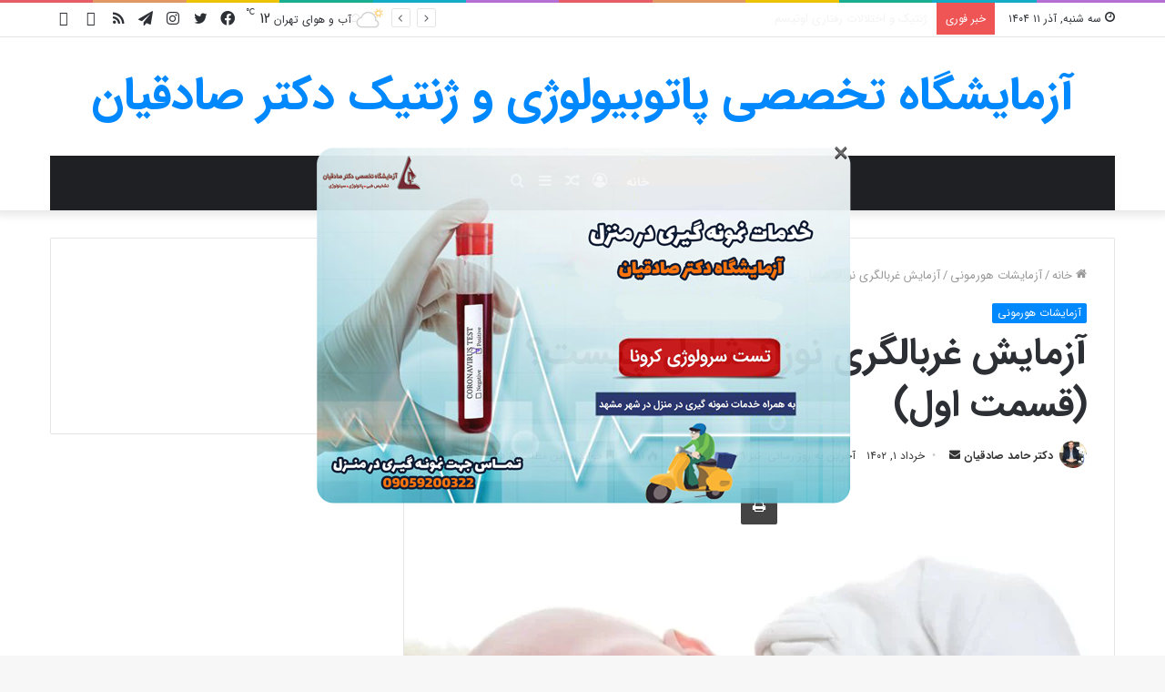

--- FILE ---
content_type: text/html; charset=UTF-8
request_url: https://drsdlab.com/8864/what-does-the-newborn-screening-test-include/
body_size: 41414
content:
<!DOCTYPE html>
<html dir="rtl" lang="fa-IR" class="" data-skin="light">
<head>
	<meta charset="UTF-8" />
	<link rel="profile" href="http://gmpg.org/xfn/11" />
	<meta name='robots' content='index, follow, max-image-preview:large, max-snippet:-1, max-video-preview:-1' />
	<style>img:is([sizes="auto" i], [sizes^="auto," i]) { contain-intrinsic-size: 3000px 1500px }</style>
	
	<!-- This site is optimized with the Yoast SEO Premium plugin v21.5 (Yoast SEO v25.8) - https://yoast.com/wordpress/plugins/seo/ -->
	<title>آزمایش غربالگری نوزاد شامل چیست؟ (قسمت اول) | آزمایشگاه تخصصی پاتوبیولوژی و ژنتیک دکتر صادقیان</title>
	<link rel="canonical" href="https://drsdlab.com/8864/what-does-the-newborn-screening-test-include/" />
	<meta property="og:locale" content="fa_IR" />
	<meta property="og:type" content="article" />
	<meta property="og:title" content="آزمایش غربالگری نوزاد شامل چیست؟ (قسمت اول)" />
	<meta property="og:description" content="آزمایش غربالگری نوزاد شامل غربالگری شنوایی و تست خون است. تست شنوایی سنجی توسط کارشناس در بیمارستان و قبل از ترخیص نوزاد انجام می‎شود. به طور کلی انجام" />
	<meta property="og:url" content="https://drsdlab.com/8864/what-does-the-newborn-screening-test-include/" />
	<meta property="og:site_name" content="آزمایشگاه تخصصی پاتوبیولوژی و ژنتیک دکتر صادقیان" />
	<meta property="article:published_time" content="2023-05-22T06:30:11+00:00" />
	<meta property="article:modified_time" content="2025-07-20T10:16:37+00:00" />
	<meta property="og:image" content="https://drsdlab.com/wp-content/uploads/2023/05/Toddler-Cough.webp" />
	<meta property="og:image:width" content="1000" />
	<meta property="og:image:height" content="541" />
	<meta property="og:image:type" content="image/webp" />
	<meta name="author" content="دکتر حامد صادقیان" />
	<meta name="twitter:card" content="summary_large_image" />
	<meta name="twitter:label1" content="نوشته‌شده بدست" />
	<meta name="twitter:data1" content="دکتر حامد صادقیان" />
	<meta name="twitter:label2" content="زمان تقریبی برای خواندن" />
	<meta name="twitter:data2" content="7 دقیقه" />
	<script type="application/ld+json" class="yoast-schema-graph">{"@context":"https://schema.org","@graph":[{"@type":"WebPage","@id":"https://drsdlab.com/8864/what-does-the-newborn-screening-test-include/","url":"https://drsdlab.com/8864/what-does-the-newborn-screening-test-include/","name":"آزمایش غربالگری نوزاد شامل چیست؟ (قسمت اول) | آزمایشگاه تخصصی پاتوبیولوژی و ژنتیک دکتر صادقیان","isPartOf":{"@id":"https://drsdlab.com/#website"},"primaryImageOfPage":{"@id":"https://drsdlab.com/8864/what-does-the-newborn-screening-test-include/#primaryimage"},"image":{"@id":"https://drsdlab.com/8864/what-does-the-newborn-screening-test-include/#primaryimage"},"thumbnailUrl":"https://drsdlab.com/wp-content/uploads/2023/05/Toddler-Cough.webp","datePublished":"2023-05-22T06:30:11+00:00","dateModified":"2025-07-20T10:16:37+00:00","author":{"@id":"https://drsdlab.com/#/schema/person/4c6a4ed6540748a8b5f2ca174c1e4365"},"breadcrumb":{"@id":"https://drsdlab.com/8864/what-does-the-newborn-screening-test-include/#breadcrumb"},"inLanguage":"fa-IR","potentialAction":[{"@type":"ReadAction","target":["https://drsdlab.com/8864/what-does-the-newborn-screening-test-include/"]}]},{"@type":"ImageObject","inLanguage":"fa-IR","@id":"https://drsdlab.com/8864/what-does-the-newborn-screening-test-include/#primaryimage","url":"https://drsdlab.com/wp-content/uploads/2023/05/Toddler-Cough.webp","contentUrl":"https://drsdlab.com/wp-content/uploads/2023/05/Toddler-Cough.webp","width":1000,"height":541,"caption":"آزمایش تیروئید نوزادان"},{"@type":"BreadcrumbList","@id":"https://drsdlab.com/8864/what-does-the-newborn-screening-test-include/#breadcrumb","itemListElement":[{"@type":"ListItem","position":1,"name":"خانه","item":"https://drsdlab.com/"},{"@type":"ListItem","position":2,"name":"آزمایش غربالگری نوزاد شامل چیست؟ (قسمت اول)"}]},{"@type":"WebSite","@id":"https://drsdlab.com/#website","url":"https://drsdlab.com/","name":"آزمایشگاه تخصصی پاتوبیولوژی و ژنتیک دکتر صادقیان","description":"پاتولوژی، سرولوژیک، ژنتیک و بالینی","potentialAction":[{"@type":"SearchAction","target":{"@type":"EntryPoint","urlTemplate":"https://drsdlab.com/?s={search_term_string}"},"query-input":{"@type":"PropertyValueSpecification","valueRequired":true,"valueName":"search_term_string"}}],"inLanguage":"fa-IR"},{"@type":"Person","@id":"https://drsdlab.com/#/schema/person/4c6a4ed6540748a8b5f2ca174c1e4365","name":"دکتر حامد صادقیان","image":{"@type":"ImageObject","inLanguage":"fa-IR","@id":"https://drsdlab.com/#/schema/person/image/","url":"https://drsdlab.com/wp-content/uploads/2020/06/style-drListNew-100x100.jpg","contentUrl":"https://drsdlab.com/wp-content/uploads/2020/06/style-drListNew-100x100.jpg","caption":"دکتر حامد صادقیان"},"description":"حفظ سلامت بدن یک وظیفه است، در غیر این صورت قادر نخواهیم بود ذهن خود را قوی و شفاف نگه داریم... از خداوند منان روح و جسمی سالم را برای شما عزیزان طلب می نمایم..."}]}</script>
	<!-- / Yoast SEO Premium plugin. -->


<link rel="alternate" type="application/rss+xml" title="آزمایشگاه تخصصی پاتوبیولوژی و ژنتیک دکتر صادقیان &raquo; خوراک" href="https://drsdlab.com/feed/" />
<link rel="alternate" type="application/rss+xml" title="آزمایشگاه تخصصی پاتوبیولوژی و ژنتیک دکتر صادقیان &raquo; خوراک دیدگاه‌ها" href="https://drsdlab.com/comments/feed/" />
<link rel="alternate" type="application/rss+xml" title="آزمایشگاه تخصصی پاتوبیولوژی و ژنتیک دکتر صادقیان &raquo; آزمایش غربالگری نوزاد شامل چیست؟ (قسمت اول) خوراک دیدگاه‌ها" href="https://drsdlab.com/8864/what-does-the-newborn-screening-test-include/feed/" />
<script type="text/javascript">
/* <![CDATA[ */
window._wpemojiSettings = {"baseUrl":"https:\/\/s.w.org\/images\/core\/emoji\/16.0.1\/72x72\/","ext":".png","svgUrl":"https:\/\/s.w.org\/images\/core\/emoji\/16.0.1\/svg\/","svgExt":".svg","source":{"concatemoji":"https:\/\/drsdlab.com\/wp-includes\/js\/wp-emoji-release.min.js?ver=8cf641e4b1e4a9262cb9f042522a2a5a"}};
/*! This file is auto-generated */
!function(s,n){var o,i,e;function c(e){try{var t={supportTests:e,timestamp:(new Date).valueOf()};sessionStorage.setItem(o,JSON.stringify(t))}catch(e){}}function p(e,t,n){e.clearRect(0,0,e.canvas.width,e.canvas.height),e.fillText(t,0,0);var t=new Uint32Array(e.getImageData(0,0,e.canvas.width,e.canvas.height).data),a=(e.clearRect(0,0,e.canvas.width,e.canvas.height),e.fillText(n,0,0),new Uint32Array(e.getImageData(0,0,e.canvas.width,e.canvas.height).data));return t.every(function(e,t){return e===a[t]})}function u(e,t){e.clearRect(0,0,e.canvas.width,e.canvas.height),e.fillText(t,0,0);for(var n=e.getImageData(16,16,1,1),a=0;a<n.data.length;a++)if(0!==n.data[a])return!1;return!0}function f(e,t,n,a){switch(t){case"flag":return n(e,"\ud83c\udff3\ufe0f\u200d\u26a7\ufe0f","\ud83c\udff3\ufe0f\u200b\u26a7\ufe0f")?!1:!n(e,"\ud83c\udde8\ud83c\uddf6","\ud83c\udde8\u200b\ud83c\uddf6")&&!n(e,"\ud83c\udff4\udb40\udc67\udb40\udc62\udb40\udc65\udb40\udc6e\udb40\udc67\udb40\udc7f","\ud83c\udff4\u200b\udb40\udc67\u200b\udb40\udc62\u200b\udb40\udc65\u200b\udb40\udc6e\u200b\udb40\udc67\u200b\udb40\udc7f");case"emoji":return!a(e,"\ud83e\udedf")}return!1}function g(e,t,n,a){var r="undefined"!=typeof WorkerGlobalScope&&self instanceof WorkerGlobalScope?new OffscreenCanvas(300,150):s.createElement("canvas"),o=r.getContext("2d",{willReadFrequently:!0}),i=(o.textBaseline="top",o.font="600 32px Arial",{});return e.forEach(function(e){i[e]=t(o,e,n,a)}),i}function t(e){var t=s.createElement("script");t.src=e,t.defer=!0,s.head.appendChild(t)}"undefined"!=typeof Promise&&(o="wpEmojiSettingsSupports",i=["flag","emoji"],n.supports={everything:!0,everythingExceptFlag:!0},e=new Promise(function(e){s.addEventListener("DOMContentLoaded",e,{once:!0})}),new Promise(function(t){var n=function(){try{var e=JSON.parse(sessionStorage.getItem(o));if("object"==typeof e&&"number"==typeof e.timestamp&&(new Date).valueOf()<e.timestamp+604800&&"object"==typeof e.supportTests)return e.supportTests}catch(e){}return null}();if(!n){if("undefined"!=typeof Worker&&"undefined"!=typeof OffscreenCanvas&&"undefined"!=typeof URL&&URL.createObjectURL&&"undefined"!=typeof Blob)try{var e="postMessage("+g.toString()+"("+[JSON.stringify(i),f.toString(),p.toString(),u.toString()].join(",")+"));",a=new Blob([e],{type:"text/javascript"}),r=new Worker(URL.createObjectURL(a),{name:"wpTestEmojiSupports"});return void(r.onmessage=function(e){c(n=e.data),r.terminate(),t(n)})}catch(e){}c(n=g(i,f,p,u))}t(n)}).then(function(e){for(var t in e)n.supports[t]=e[t],n.supports.everything=n.supports.everything&&n.supports[t],"flag"!==t&&(n.supports.everythingExceptFlag=n.supports.everythingExceptFlag&&n.supports[t]);n.supports.everythingExceptFlag=n.supports.everythingExceptFlag&&!n.supports.flag,n.DOMReady=!1,n.readyCallback=function(){n.DOMReady=!0}}).then(function(){return e}).then(function(){var e;n.supports.everything||(n.readyCallback(),(e=n.source||{}).concatemoji?t(e.concatemoji):e.wpemoji&&e.twemoji&&(t(e.twemoji),t(e.wpemoji)))}))}((window,document),window._wpemojiSettings);
/* ]]> */
</script>
<style id='wp-emoji-styles-inline-css' type='text/css'>

	img.wp-smiley, img.emoji {
		display: inline !important;
		border: none !important;
		box-shadow: none !important;
		height: 1em !important;
		width: 1em !important;
		margin: 0 0.07em !important;
		vertical-align: -0.1em !important;
		background: none !important;
		padding: 0 !important;
	}
</style>
<link rel='stylesheet' id='wp-block-library-rtl-css' href='https://drsdlab.com/wp-includes/css/dist/block-library/style-rtl.min.css?ver=8cf641e4b1e4a9262cb9f042522a2a5a' type='text/css' media='all' />
<style id='wp-block-library-theme-inline-css' type='text/css'>
.wp-block-audio :where(figcaption){color:#555;font-size:13px;text-align:center}.is-dark-theme .wp-block-audio :where(figcaption){color:#ffffffa6}.wp-block-audio{margin:0 0 1em}.wp-block-code{border:1px solid #ccc;border-radius:4px;font-family:Menlo,Consolas,monaco,monospace;padding:.8em 1em}.wp-block-embed :where(figcaption){color:#555;font-size:13px;text-align:center}.is-dark-theme .wp-block-embed :where(figcaption){color:#ffffffa6}.wp-block-embed{margin:0 0 1em}.blocks-gallery-caption{color:#555;font-size:13px;text-align:center}.is-dark-theme .blocks-gallery-caption{color:#ffffffa6}:root :where(.wp-block-image figcaption){color:#555;font-size:13px;text-align:center}.is-dark-theme :root :where(.wp-block-image figcaption){color:#ffffffa6}.wp-block-image{margin:0 0 1em}.wp-block-pullquote{border-bottom:4px solid;border-top:4px solid;color:currentColor;margin-bottom:1.75em}.wp-block-pullquote cite,.wp-block-pullquote footer,.wp-block-pullquote__citation{color:currentColor;font-size:.8125em;font-style:normal;text-transform:uppercase}.wp-block-quote{border-left:.25em solid;margin:0 0 1.75em;padding-left:1em}.wp-block-quote cite,.wp-block-quote footer{color:currentColor;font-size:.8125em;font-style:normal;position:relative}.wp-block-quote:where(.has-text-align-right){border-left:none;border-right:.25em solid;padding-left:0;padding-right:1em}.wp-block-quote:where(.has-text-align-center){border:none;padding-left:0}.wp-block-quote.is-large,.wp-block-quote.is-style-large,.wp-block-quote:where(.is-style-plain){border:none}.wp-block-search .wp-block-search__label{font-weight:700}.wp-block-search__button{border:1px solid #ccc;padding:.375em .625em}:where(.wp-block-group.has-background){padding:1.25em 2.375em}.wp-block-separator.has-css-opacity{opacity:.4}.wp-block-separator{border:none;border-bottom:2px solid;margin-left:auto;margin-right:auto}.wp-block-separator.has-alpha-channel-opacity{opacity:1}.wp-block-separator:not(.is-style-wide):not(.is-style-dots){width:100px}.wp-block-separator.has-background:not(.is-style-dots){border-bottom:none;height:1px}.wp-block-separator.has-background:not(.is-style-wide):not(.is-style-dots){height:2px}.wp-block-table{margin:0 0 1em}.wp-block-table td,.wp-block-table th{word-break:normal}.wp-block-table :where(figcaption){color:#555;font-size:13px;text-align:center}.is-dark-theme .wp-block-table :where(figcaption){color:#ffffffa6}.wp-block-video :where(figcaption){color:#555;font-size:13px;text-align:center}.is-dark-theme .wp-block-video :where(figcaption){color:#ffffffa6}.wp-block-video{margin:0 0 1em}:root :where(.wp-block-template-part.has-background){margin-bottom:0;margin-top:0;padding:1.25em 2.375em}
</style>
<style id='classic-theme-styles-inline-css' type='text/css'>
/*! This file is auto-generated */
.wp-block-button__link{color:#fff;background-color:#32373c;border-radius:9999px;box-shadow:none;text-decoration:none;padding:calc(.667em + 2px) calc(1.333em + 2px);font-size:1.125em}.wp-block-file__button{background:#32373c;color:#fff;text-decoration:none}
</style>
<style id='global-styles-inline-css' type='text/css'>
:root{--wp--preset--aspect-ratio--square: 1;--wp--preset--aspect-ratio--4-3: 4/3;--wp--preset--aspect-ratio--3-4: 3/4;--wp--preset--aspect-ratio--3-2: 3/2;--wp--preset--aspect-ratio--2-3: 2/3;--wp--preset--aspect-ratio--16-9: 16/9;--wp--preset--aspect-ratio--9-16: 9/16;--wp--preset--color--black: #000000;--wp--preset--color--cyan-bluish-gray: #abb8c3;--wp--preset--color--white: #ffffff;--wp--preset--color--pale-pink: #f78da7;--wp--preset--color--vivid-red: #cf2e2e;--wp--preset--color--luminous-vivid-orange: #ff6900;--wp--preset--color--luminous-vivid-amber: #fcb900;--wp--preset--color--light-green-cyan: #7bdcb5;--wp--preset--color--vivid-green-cyan: #00d084;--wp--preset--color--pale-cyan-blue: #8ed1fc;--wp--preset--color--vivid-cyan-blue: #0693e3;--wp--preset--color--vivid-purple: #9b51e0;--wp--preset--gradient--vivid-cyan-blue-to-vivid-purple: linear-gradient(135deg,rgba(6,147,227,1) 0%,rgb(155,81,224) 100%);--wp--preset--gradient--light-green-cyan-to-vivid-green-cyan: linear-gradient(135deg,rgb(122,220,180) 0%,rgb(0,208,130) 100%);--wp--preset--gradient--luminous-vivid-amber-to-luminous-vivid-orange: linear-gradient(135deg,rgba(252,185,0,1) 0%,rgba(255,105,0,1) 100%);--wp--preset--gradient--luminous-vivid-orange-to-vivid-red: linear-gradient(135deg,rgba(255,105,0,1) 0%,rgb(207,46,46) 100%);--wp--preset--gradient--very-light-gray-to-cyan-bluish-gray: linear-gradient(135deg,rgb(238,238,238) 0%,rgb(169,184,195) 100%);--wp--preset--gradient--cool-to-warm-spectrum: linear-gradient(135deg,rgb(74,234,220) 0%,rgb(151,120,209) 20%,rgb(207,42,186) 40%,rgb(238,44,130) 60%,rgb(251,105,98) 80%,rgb(254,248,76) 100%);--wp--preset--gradient--blush-light-purple: linear-gradient(135deg,rgb(255,206,236) 0%,rgb(152,150,240) 100%);--wp--preset--gradient--blush-bordeaux: linear-gradient(135deg,rgb(254,205,165) 0%,rgb(254,45,45) 50%,rgb(107,0,62) 100%);--wp--preset--gradient--luminous-dusk: linear-gradient(135deg,rgb(255,203,112) 0%,rgb(199,81,192) 50%,rgb(65,88,208) 100%);--wp--preset--gradient--pale-ocean: linear-gradient(135deg,rgb(255,245,203) 0%,rgb(182,227,212) 50%,rgb(51,167,181) 100%);--wp--preset--gradient--electric-grass: linear-gradient(135deg,rgb(202,248,128) 0%,rgb(113,206,126) 100%);--wp--preset--gradient--midnight: linear-gradient(135deg,rgb(2,3,129) 0%,rgb(40,116,252) 100%);--wp--preset--font-size--small: 13px;--wp--preset--font-size--medium: 20px;--wp--preset--font-size--large: 36px;--wp--preset--font-size--x-large: 42px;--wp--preset--spacing--20: 0.44rem;--wp--preset--spacing--30: 0.67rem;--wp--preset--spacing--40: 1rem;--wp--preset--spacing--50: 1.5rem;--wp--preset--spacing--60: 2.25rem;--wp--preset--spacing--70: 3.38rem;--wp--preset--spacing--80: 5.06rem;--wp--preset--shadow--natural: 6px 6px 9px rgba(0, 0, 0, 0.2);--wp--preset--shadow--deep: 12px 12px 50px rgba(0, 0, 0, 0.4);--wp--preset--shadow--sharp: 6px 6px 0px rgba(0, 0, 0, 0.2);--wp--preset--shadow--outlined: 6px 6px 0px -3px rgba(255, 255, 255, 1), 6px 6px rgba(0, 0, 0, 1);--wp--preset--shadow--crisp: 6px 6px 0px rgba(0, 0, 0, 1);}:where(.is-layout-flex){gap: 0.5em;}:where(.is-layout-grid){gap: 0.5em;}body .is-layout-flex{display: flex;}.is-layout-flex{flex-wrap: wrap;align-items: center;}.is-layout-flex > :is(*, div){margin: 0;}body .is-layout-grid{display: grid;}.is-layout-grid > :is(*, div){margin: 0;}:where(.wp-block-columns.is-layout-flex){gap: 2em;}:where(.wp-block-columns.is-layout-grid){gap: 2em;}:where(.wp-block-post-template.is-layout-flex){gap: 1.25em;}:where(.wp-block-post-template.is-layout-grid){gap: 1.25em;}.has-black-color{color: var(--wp--preset--color--black) !important;}.has-cyan-bluish-gray-color{color: var(--wp--preset--color--cyan-bluish-gray) !important;}.has-white-color{color: var(--wp--preset--color--white) !important;}.has-pale-pink-color{color: var(--wp--preset--color--pale-pink) !important;}.has-vivid-red-color{color: var(--wp--preset--color--vivid-red) !important;}.has-luminous-vivid-orange-color{color: var(--wp--preset--color--luminous-vivid-orange) !important;}.has-luminous-vivid-amber-color{color: var(--wp--preset--color--luminous-vivid-amber) !important;}.has-light-green-cyan-color{color: var(--wp--preset--color--light-green-cyan) !important;}.has-vivid-green-cyan-color{color: var(--wp--preset--color--vivid-green-cyan) !important;}.has-pale-cyan-blue-color{color: var(--wp--preset--color--pale-cyan-blue) !important;}.has-vivid-cyan-blue-color{color: var(--wp--preset--color--vivid-cyan-blue) !important;}.has-vivid-purple-color{color: var(--wp--preset--color--vivid-purple) !important;}.has-black-background-color{background-color: var(--wp--preset--color--black) !important;}.has-cyan-bluish-gray-background-color{background-color: var(--wp--preset--color--cyan-bluish-gray) !important;}.has-white-background-color{background-color: var(--wp--preset--color--white) !important;}.has-pale-pink-background-color{background-color: var(--wp--preset--color--pale-pink) !important;}.has-vivid-red-background-color{background-color: var(--wp--preset--color--vivid-red) !important;}.has-luminous-vivid-orange-background-color{background-color: var(--wp--preset--color--luminous-vivid-orange) !important;}.has-luminous-vivid-amber-background-color{background-color: var(--wp--preset--color--luminous-vivid-amber) !important;}.has-light-green-cyan-background-color{background-color: var(--wp--preset--color--light-green-cyan) !important;}.has-vivid-green-cyan-background-color{background-color: var(--wp--preset--color--vivid-green-cyan) !important;}.has-pale-cyan-blue-background-color{background-color: var(--wp--preset--color--pale-cyan-blue) !important;}.has-vivid-cyan-blue-background-color{background-color: var(--wp--preset--color--vivid-cyan-blue) !important;}.has-vivid-purple-background-color{background-color: var(--wp--preset--color--vivid-purple) !important;}.has-black-border-color{border-color: var(--wp--preset--color--black) !important;}.has-cyan-bluish-gray-border-color{border-color: var(--wp--preset--color--cyan-bluish-gray) !important;}.has-white-border-color{border-color: var(--wp--preset--color--white) !important;}.has-pale-pink-border-color{border-color: var(--wp--preset--color--pale-pink) !important;}.has-vivid-red-border-color{border-color: var(--wp--preset--color--vivid-red) !important;}.has-luminous-vivid-orange-border-color{border-color: var(--wp--preset--color--luminous-vivid-orange) !important;}.has-luminous-vivid-amber-border-color{border-color: var(--wp--preset--color--luminous-vivid-amber) !important;}.has-light-green-cyan-border-color{border-color: var(--wp--preset--color--light-green-cyan) !important;}.has-vivid-green-cyan-border-color{border-color: var(--wp--preset--color--vivid-green-cyan) !important;}.has-pale-cyan-blue-border-color{border-color: var(--wp--preset--color--pale-cyan-blue) !important;}.has-vivid-cyan-blue-border-color{border-color: var(--wp--preset--color--vivid-cyan-blue) !important;}.has-vivid-purple-border-color{border-color: var(--wp--preset--color--vivid-purple) !important;}.has-vivid-cyan-blue-to-vivid-purple-gradient-background{background: var(--wp--preset--gradient--vivid-cyan-blue-to-vivid-purple) !important;}.has-light-green-cyan-to-vivid-green-cyan-gradient-background{background: var(--wp--preset--gradient--light-green-cyan-to-vivid-green-cyan) !important;}.has-luminous-vivid-amber-to-luminous-vivid-orange-gradient-background{background: var(--wp--preset--gradient--luminous-vivid-amber-to-luminous-vivid-orange) !important;}.has-luminous-vivid-orange-to-vivid-red-gradient-background{background: var(--wp--preset--gradient--luminous-vivid-orange-to-vivid-red) !important;}.has-very-light-gray-to-cyan-bluish-gray-gradient-background{background: var(--wp--preset--gradient--very-light-gray-to-cyan-bluish-gray) !important;}.has-cool-to-warm-spectrum-gradient-background{background: var(--wp--preset--gradient--cool-to-warm-spectrum) !important;}.has-blush-light-purple-gradient-background{background: var(--wp--preset--gradient--blush-light-purple) !important;}.has-blush-bordeaux-gradient-background{background: var(--wp--preset--gradient--blush-bordeaux) !important;}.has-luminous-dusk-gradient-background{background: var(--wp--preset--gradient--luminous-dusk) !important;}.has-pale-ocean-gradient-background{background: var(--wp--preset--gradient--pale-ocean) !important;}.has-electric-grass-gradient-background{background: var(--wp--preset--gradient--electric-grass) !important;}.has-midnight-gradient-background{background: var(--wp--preset--gradient--midnight) !important;}.has-small-font-size{font-size: var(--wp--preset--font-size--small) !important;}.has-medium-font-size{font-size: var(--wp--preset--font-size--medium) !important;}.has-large-font-size{font-size: var(--wp--preset--font-size--large) !important;}.has-x-large-font-size{font-size: var(--wp--preset--font-size--x-large) !important;}
:where(.wp-block-post-template.is-layout-flex){gap: 1.25em;}:where(.wp-block-post-template.is-layout-grid){gap: 1.25em;}
:where(.wp-block-columns.is-layout-flex){gap: 2em;}:where(.wp-block-columns.is-layout-grid){gap: 2em;}
:root :where(.wp-block-pullquote){font-size: 1.5em;line-height: 1.6;}
</style>
<style id='fcd194eff12de1a8eb99e590b503a5c6-front-css-inline-css' type='text/css'>
.autox-thickbox.button{margin: 0 5px;}.automaticx-video-container{position:relative;padding-bottom:56.25%;height:0;overflow:hidden}.automaticx-video-container embed,.automaticx-video-container amp-youtube,.automaticx-video-container iframe,.automaticx-video-container object{position:absolute;top:0;left:0;width:100%;height:100%}.automaticx-dual-ring{width:10px;aspect-ratio:1;border-radius:50%;border:6px solid;border-color:#000 #0000;animation:1s infinite automaticxs1}@keyframes automaticxs1{to{transform:rotate(.5turn)}}#openai-chat-response{padding-top:5px}.openchat-dots-bars-2{width:28px;height:28px;--c:linear-gradient(currentColor 0 0);--r1:radial-gradient(farthest-side at bottom,currentColor 93%,#0000);--r2:radial-gradient(farthest-side at top   ,currentColor 93%,#0000);background:var(--c),var(--r1),var(--r2),var(--c),var(--r1),var(--r2),var(--c),var(--r1),var(--r2);background-repeat:no-repeat;animation:1s infinite alternate automaticxdb2}@keyframes automaticxdb2{0%,25%{background-size:8px 0,8px 4px,8px 4px,8px 0,8px 4px,8px 4px,8px 0,8px 4px,8px 4px;background-position:0 50%,0 calc(50% - 2px),0 calc(50% + 2px),50% 50%,50% calc(50% - 2px),50% calc(50% + 2px),100% 50%,100% calc(50% - 2px),100% calc(50% + 2px)}50%{background-size:8px 100%,8px 4px,8px 4px,8px 0,8px 4px,8px 4px,8px 0,8px 4px,8px 4px;background-position:0 50%,0 calc(0% - 2px),0 calc(100% + 2px),50% 50%,50% calc(50% - 2px),50% calc(50% + 2px),100% 50%,100% calc(50% - 2px),100% calc(50% + 2px)}75%{background-size:8px 100%,8px 4px,8px 4px,8px 100%,8px 4px,8px 4px,8px 0,8px 4px,8px 4px;background-position:0 50%,0 calc(0% - 2px),0 calc(100% + 2px),50% 50%,50% calc(0% - 2px),50% calc(100% + 2px),100% 50%,100% calc(50% - 2px),100% calc(50% + 2px)}100%,95%{background-size:8px 100%,8px 4px,8px 4px,8px 100%,8px 4px,8px 4px,8px 100%,8px 4px,8px 4px;background-position:0 50%,0 calc(0% - 2px),0 calc(100% + 2px),50% 50%,50% calc(0% - 2px),50% calc(100% + 2px),100% 50%,100% calc(0% - 2px),100% calc(100% + 2px)}}
</style>
<link rel='stylesheet' id='taqyeem-buttons-style-css' href='https://drsdlab.com/wp-content/plugins/taqyeem-buttons/assets/style.css?ver=8cf641e4b1e4a9262cb9f042522a2a5a' type='text/css' media='all' />
<link rel='stylesheet' id='ppress-frontend-css' href='https://drsdlab.com/wp-content/plugins/wp-user-avatar/assets/css/frontend.min.css?ver=4.16.7' type='text/css' media='all' />
<link rel='stylesheet' id='ppress-flatpickr-css' href='https://drsdlab.com/wp-content/plugins/wp-user-avatar/assets/flatpickr/flatpickr.min.css?ver=4.16.7' type='text/css' media='all' />
<link rel='stylesheet' id='ppress-select2-css' href='https://drsdlab.com/wp-content/plugins/wp-user-avatar/assets/select2/select2.min.css?ver=8cf641e4b1e4a9262cb9f042522a2a5a' type='text/css' media='all' />
<link rel='stylesheet' id='ez-toc-css' href='https://drsdlab.com/wp-content/plugins/easy-table-of-contents/assets/css/screen.min.css?ver=2.0.56.1' type='text/css' media='all' />
<style id='ez-toc-inline-css' type='text/css'>
div#ez-toc-container .ez-toc-title {font-size: 120%;}div#ez-toc-container .ez-toc-title {font-weight: 500;}div#ez-toc-container ul li {font-size: 95%;}div#ez-toc-container nav ul ul li ul li {font-size: %!important;}
.ez-toc-container-direction {direction: ltr;}.ez-toc-counter ul{counter-reset: item ;}.ez-toc-counter nav ul li a::before {content: counters(item, ".", decimal) ". ";display: inline-block;counter-increment: item;flex-grow: 0;flex-shrink: 0;margin-right: .2em; float: left; }.ez-toc-widget-direction {direction: ltr;}.ez-toc-widget-container ul{counter-reset: item ;}.ez-toc-widget-container nav ul li a::before {content: counters(item, ".", decimal) ". ";display: inline-block;counter-increment: item;flex-grow: 0;flex-shrink: 0;margin-right: .2em; float: left; }
</style>
<link rel='stylesheet' id='wppopups-base-css' href='https://drsdlab.com/wp-content/plugins/wp-popups-lite/src/assets/css/wppopups-base.css?ver=2.2.0.3' type='text/css' media='all' />
<link rel='stylesheet' id='persian-elementor-datepicker-custom-css' href='https://drsdlab.com/wp-content/plugins/persian-elementor/assets/css/datepicker-custom.css?ver=1.2.0' type='text/css' media='all' />
<link rel='stylesheet' id='tie-css-base-css' href='https://drsdlab.com/wp-content/themes/jannah/assets/css/base.min.css?ver=5.4.3' type='text/css' media='all' />
<link rel='stylesheet' id='tie-css-styles-css' href='https://drsdlab.com/wp-content/themes/jannah/assets/css/style.min.css?ver=5.4.3' type='text/css' media='all' />
<link rel='stylesheet' id='tie-css-widgets-css' href='https://drsdlab.com/wp-content/themes/jannah/assets/css/widgets.min.css?ver=5.4.3' type='text/css' media='all' />
<link rel='stylesheet' id='tie-css-helpers-css' href='https://drsdlab.com/wp-content/themes/jannah/assets/css/helpers.min.css?ver=5.4.3' type='text/css' media='all' />
<link rel='stylesheet' id='tie-fontawesome5-css' href='https://drsdlab.com/wp-content/themes/jannah/assets/css/fontawesome.css?ver=5.4.3' type='text/css' media='all' />
<link rel='stylesheet' id='tie-css-ilightbox-css' href='https://drsdlab.com/wp-content/themes/jannah/assets/ilightbox/metro-black-skin/skin.css?ver=5.4.3' type='text/css' media='all' />
<link rel='stylesheet' id='tie-css-shortcodes-css' href='https://drsdlab.com/wp-content/themes/jannah/assets/css/plugins/shortcodes.min.css?ver=5.4.3' type='text/css' media='all' />
<link rel='stylesheet' id='tie-css-single-css' href='https://drsdlab.com/wp-content/themes/jannah/assets/css/single.min.css?ver=5.4.3' type='text/css' media='all' />
<link rel='stylesheet' id='tie-css-print-css' href='https://drsdlab.com/wp-content/themes/jannah/assets/css/print.css?ver=5.4.3' type='text/css' media='print' />
<link rel='stylesheet' id='taqyeem-styles-css' href='https://drsdlab.com/wp-content/themes/jannah/assets/css/plugins/taqyeem.min.css?ver=5.4.3' type='text/css' media='all' />
<style id='taqyeem-styles-inline-css' type='text/css'>
#main-nav .main-menu > ul > li > a{text-transform: uppercase;}#tie-wrapper .mag-box.big-post-left-box li:not(:first-child) .post-title,#tie-wrapper .mag-box.big-post-top-box li:not(:first-child) .post-title,#tie-wrapper .mag-box.half-box li:not(:first-child) .post-title,#tie-wrapper .mag-box.big-thumb-left-box li:not(:first-child) .post-title,#tie-wrapper .mag-box.scrolling-box .slide .post-title,#tie-wrapper .mag-box.miscellaneous-box li:not(:first-child) .post-title{font-weight: 500;}.social-icons-item .custom-link-1-social-icon{background-color: #e74c3c !important;}.social-icons-item .custom-link-1-social-icon span{color: #e74c3c;}.social-icons-item .custom-link-2-social-icon{background-color: #9b59b6 !important;}.social-icons-item .custom-link-2-social-icon span{color: #9b59b6;}.tie-cat-63,.tie-cat-item-63 > span{background-color:#e67e22 !important;color:#FFFFFF !important;}.tie-cat-63:after{border-top-color:#e67e22 !important;}.tie-cat-63:hover{background-color:#c86004 !important;}.tie-cat-63:hover:after{border-top-color:#c86004 !important;}.tie-cat-65,.tie-cat-item-65 > span{background-color:#2ecc71 !important;color:#FFFFFF !important;}.tie-cat-65:after{border-top-color:#2ecc71 !important;}.tie-cat-65:hover{background-color:#10ae53 !important;}.tie-cat-65:hover:after{border-top-color:#10ae53 !important;}.tie-cat-66,.tie-cat-item-66 > span{background-color:#9b59b6 !important;color:#FFFFFF !important;}.tie-cat-66:after{border-top-color:#9b59b6 !important;}.tie-cat-66:hover{background-color:#7d3b98 !important;}.tie-cat-66:hover:after{border-top-color:#7d3b98 !important;}.tie-cat-67,.tie-cat-item-67 > span{background-color:#34495e !important;color:#FFFFFF !important;}.tie-cat-67:after{border-top-color:#34495e !important;}.tie-cat-67:hover{background-color:#162b40 !important;}.tie-cat-67:hover:after{border-top-color:#162b40 !important;}.tie-cat-68,.tie-cat-item-68 > span{background-color:#795548 !important;color:#FFFFFF !important;}.tie-cat-68:after{border-top-color:#795548 !important;}.tie-cat-68:hover{background-color:#5b372a !important;}.tie-cat-68:hover:after{border-top-color:#5b372a !important;}.tie-cat-69,.tie-cat-item-69 > span{background-color:#4CAF50 !important;color:#FFFFFF !important;}.tie-cat-69:after{border-top-color:#4CAF50 !important;}.tie-cat-69:hover{background-color:#2e9132 !important;}.tie-cat-69:hover:after{border-top-color:#2e9132 !important;}.woocommerce div.product .woocommerce-product-gallery .flex-control-thumbs li {width: 33%;display: inline-block;}.woocommerce table.shop_attributes th {text-align: right;}.woocommerce div.product .woocommerce-tabs .panel p {text-align: right;}.woocommerce .checkout_coupon .form-row-last {right:unset;left: 30px;}.woocommerce .checkout_coupon .form-row-first:before {left: unset;right: 10px;}.woocommerce form .form-row .input-text{padding-right: 30px;}.container-404 h2 {font-size: 150px;}@media (max-width: 991px) {.header-layout-1 #mobile-menu-icon {left: auto ;}}
</style>
<script type="text/javascript" src="https://drsdlab.com/wp-includes/js/jquery/jquery.min.js?ver=3.7.1" id="jquery-core-js"></script>
<script type="text/javascript" src="https://drsdlab.com/wp-includes/js/jquery/jquery-migrate.min.js?ver=3.4.1" id="jquery-migrate-js"></script>
<script type="text/javascript" src="https://drsdlab.com/wp-content/plugins/wp-user-avatar/assets/flatpickr/flatpickr.min.js?ver=4.16.7" id="ppress-flatpickr-js"></script>
<script type="text/javascript" src="https://drsdlab.com/wp-content/plugins/wp-user-avatar/assets/select2/select2.min.js?ver=4.16.7" id="ppress-select2-js"></script>
<link rel="https://api.w.org/" href="https://drsdlab.com/wp-json/" /><link rel="alternate" title="JSON" type="application/json" href="https://drsdlab.com/wp-json/wp/v2/posts/8864" /><link rel="EditURI" type="application/rsd+xml" title="RSD" href="https://drsdlab.com/xmlrpc.php?rsd" />
<link rel="stylesheet" href="https://drsdlab.com/wp-content/themes/jannah/rtl.css" type="text/css" media="screen" />
<link rel='shortlink' href='https://drsdlab.com/?p=8864' />
<link rel="alternate" title="oEmbed (JSON)" type="application/json+oembed" href="https://drsdlab.com/wp-json/oembed/1.0/embed?url=https%3A%2F%2Fdrsdlab.com%2F8864%2Fwhat-does-the-newborn-screening-test-include%2F" />
<link rel="alternate" title="oEmbed (XML)" type="text/xml+oembed" href="https://drsdlab.com/wp-json/oembed/1.0/embed?url=https%3A%2F%2Fdrsdlab.com%2F8864%2Fwhat-does-the-newborn-screening-test-include%2F&#038;format=xml" />
<script type='text/javascript'>
/* <![CDATA[ */
var taqyeem = {"ajaxurl":"https://drsdlab.com/wp-admin/admin-ajax.php" , "your_rating":"Your Rating:"};
/* ]]> */
</script>

<!-- Analytics by WP Statistics - https://wp-statistics.com -->
<meta http-equiv="X-UA-Compatible" content="IE=edge">
<meta name="theme-color" content="#0088ff" /><meta name="viewport" content="width=device-width, initial-scale=1.0" /><meta name="generator" content="Elementor 3.33.2; features: additional_custom_breakpoints; settings: css_print_method-external, google_font-enabled, font_display-auto">
			<style>
				.e-con.e-parent:nth-of-type(n+4):not(.e-lazyloaded):not(.e-no-lazyload),
				.e-con.e-parent:nth-of-type(n+4):not(.e-lazyloaded):not(.e-no-lazyload) * {
					background-image: none !important;
				}
				@media screen and (max-height: 1024px) {
					.e-con.e-parent:nth-of-type(n+3):not(.e-lazyloaded):not(.e-no-lazyload),
					.e-con.e-parent:nth-of-type(n+3):not(.e-lazyloaded):not(.e-no-lazyload) * {
						background-image: none !important;
					}
				}
				@media screen and (max-height: 640px) {
					.e-con.e-parent:nth-of-type(n+2):not(.e-lazyloaded):not(.e-no-lazyload),
					.e-con.e-parent:nth-of-type(n+2):not(.e-lazyloaded):not(.e-no-lazyload) * {
						background-image: none !important;
					}
				}
			</style>
			<style type="text/css" id="spu-css-2062" class="spu-css">		#spu-bg-2062 {
			background-color: rgba(0,0,0,0.5);
		}

		#spu-2062 .spu-close {
			font-size: 30px;
			color: #666;
			text-shadow: 0 1px 0 #000;
		}

		#spu-2062 .spu-close:hover {
			color: #000;
		}

		#spu-2062 {
			background-color: rgba(255, 255, 255, 0);
			max-width: 600px;
			border-radius: 0px;
			
					height: auto;
					box-shadow:  0px 0px 0px 0px #ccc;
				}

		#spu-2062 .spu-container {
					padding: 0px;
			height: calc(100% - 0px);
		}
								</style>
		</head>

<body id="tie-body" class="rtl wp-singular post-template-default single single-post postid-8864 single-format-standard wp-theme-jannah wrapper-has-shadow block-head-1 magazine1 is-desktop is-header-layout-2 sidebar-left has-sidebar post-layout-1 narrow-title-narrow-media is-standard-format has-mobile-share post-has-toggle hide_share_post_top elementor-default elementor-kit-1843">



<div class="background-overlay">

	<div id="tie-container" class="site tie-container">

		
		<div id="tie-wrapper">

			<div class="rainbow-line"></div>
<header id="theme-header" class="theme-header header-layout-2 main-nav-dark main-nav-default-dark main-nav-below main-nav-boxed no-stream-item top-nav-active top-nav-light top-nav-default-light top-nav-above has-shadow has-normal-width-logo mobile-header-default">
	
<nav id="top-nav"  class="has-date-breaking-components top-nav header-nav has-breaking-news" aria-label="ناوبری ثانویه">
	<div class="container">
		<div class="topbar-wrapper">

			
					<div class="topbar-today-date tie-icon">
						سه شنبه, آذر ۱۱ ۱۴۰۴					</div>
					
			<div class="tie-alignleft">
				
<div class="breaking controls-is-active">

	<span class="breaking-title">
		<span class="tie-icon-bolt breaking-icon" aria-hidden="true"></span>
		<span class="breaking-title-text">خبر فوری</span>
	</span>

	<ul id="breaking-news-in-header" class="breaking-news" data-type="reveal" data-arrows="true">

		
							<li class="news-item">
								<a href="https://drsdlab.com/10061/genetics-and-behavioral-disorders-of-autism/">ژنتیک و اختلالات رفتاری اوتیسم</a>
							</li>

							
							<li class="news-item">
								<a href="https://drsdlab.com/10057/cell-free-test-nipt-during-pregnancy/">آزمایش سل فری (NIPT) در دوران بارداری</a>
							</li>

							
							<li class="news-item">
								<a href="https://drsdlab.com/10054/what-is-waardenburg-syndrome/">سندرم واردنبرگ چیست؟</a>
							</li>

							
							<li class="news-item">
								<a href="https://drsdlab.com/10051/carrier-screening-test-in-consanguineous-marriage/">آزمایش غربالگری ناقلی در ازدواج فامیلی</a>
							</li>

							
							<li class="news-item">
								<a href="https://drsdlab.com/10048/what-is-a-pregnancy-glucose-test/">آزمایش گلوکز بارداری چیست؟</a>
							</li>

							
							<li class="news-item">
								<a href="https://drsdlab.com/10045/quad-marker-screening-test/">آزمایش غربالگری کواد مارکر</a>
							</li>

							
							<li class="news-item">
								<a href="https://drsdlab.com/10042/what-is-exome-testing/">آزمایش اگزوم چیست؟</a>
							</li>

							
							<li class="news-item">
								<a href="https://drsdlab.com/10039/pregnancy-screening-tests-2/">آزمایشات غربالگری دوران بارداری: راهنمای کامل انواع تست‌ها و تفسیر نتایج</a>
							</li>

							
							<li class="news-item">
								<a href="https://drsdlab.com/10026/types-of-hereditary-diseases/">انواع بیماری ارثی</a>
							</li>

							
							<li class="news-item">
								<a href="https://drsdlab.com/10023/types-of-genetic-disorders/">انواع اختلالات ژنتیکی</a>
							</li>

							
	</ul>
</div><!-- #breaking /-->
			</div><!-- .tie-alignleft /-->

			<div class="tie-alignright">
				<ul class="components"> <li class="social-icons-item"><a class="social-link social-custom-link custom-link-2-social-icon" rel="external noopener nofollow" target="_blank" href="#"><span class="tie-social-icon fa-space-shuttle"></span><span class="screen-reader-text">شبکه اجتماعی دلخواه 2</span></a></li><li class="social-icons-item"><a class="social-link social-custom-link custom-link-1-social-icon" rel="external noopener nofollow" target="_blank" href="#"><span class="tie-social-icon fa-car"></span><span class="screen-reader-text">شبکه اجتماعی دلخواه 1</span></a></li><li class="social-icons-item"><a class="social-link rss-social-icon" rel="external noopener nofollow" target="_blank" href="https://drsdlab.com/feed/"><span class="tie-social-icon tie-icon-feed"></span><span class="screen-reader-text">خوراک</span></a></li><li class="social-icons-item"><a class="social-link telegram-social-icon" rel="external noopener nofollow" target="_blank" href="#"><span class="tie-social-icon tie-icon-paper-plane"></span><span class="screen-reader-text">تلگرام</span></a></li><li class="social-icons-item"><a class="social-link instagram-social-icon" rel="external noopener nofollow" target="_blank" href="#"><span class="tie-social-icon tie-icon-instagram"></span><span class="screen-reader-text">اینستاگرام</span></a></li><li class="social-icons-item"><a class="social-link twitter-social-icon" rel="external noopener nofollow" target="_blank" href="#"><span class="tie-social-icon tie-icon-twitter"></span><span class="screen-reader-text">توییتر</span></a></li><li class="social-icons-item"><a class="social-link facebook-social-icon" rel="external noopener nofollow" target="_blank" href="#"><span class="tie-social-icon tie-icon-facebook"></span><span class="screen-reader-text">فیس بوک</span></a></li> <li class="weather-menu-item menu-item custom-menu-link">
				<div class="tie-weather-widget is-animated" title="ابرهای پراکنده">
					<div class="weather-wrap">

						<div class="weather-forecast-day small-weather-icons">
							
					<div class="weather-icon">
						<div class="icon-cloud"></div>
						<div class="icon-cloud-behind"></div>
						<div class="icon-basecloud-bg"></div>
						<div class="icon-sun-animi"></div>
					</div>
										</div><!-- .weather-forecast-day -->

						<div class="city-data">
							<span>آب و هوای تهران</span>
							<span class="weather-current-temp">
								12								<sup>&#x2103;</sup>
							</span>
						</div><!-- .city-data -->

					</div><!-- .weather-wrap -->
				</div><!-- .tie-weather-widget -->
				</li></ul><!-- Components -->			</div><!-- .tie-alignright /-->

		</div><!-- .topbar-wrapper /-->
	</div><!-- .container /-->
</nav><!-- #top-nav /-->

<div class="container header-container">
	<div class="tie-row logo-row">

		
		<div class="logo-wrapper">
			<div class="tie-col-md-4 logo-container clearfix">
				<div id="mobile-header-components-area_1" class="mobile-header-components"><ul class="components"><li class="mobile-component_menu custom-menu-link"><a href="#" id="mobile-menu-icon" class=""><span class="tie-mobile-menu-icon nav-icon is-layout-1"></span><span class="screen-reader-text">منو</span></a></li> <li class="mobile-component_login custom-menu-link">
				<a href="#" class="lgoin-btn tie-popup-trigger">
					<span class="tie-icon-author" aria-hidden="true"></span>
					<span class="screen-reader-text">ورود</span>
				</a>
			</li></ul></div>
		<div id="logo" class="text-logo" >

			
			<a title="آزمایشگاه تخصصی پاتوبیولوژی و ژنتیک دکتر صادقیان" href="https://drsdlab.com/">
				<div class="logo-text">آزمایشگاه تخصصی پاتوبیولوژی و ژنتیک دکتر صادقیان</div>			</a>

			
		</div><!-- #logo /-->

					</div><!-- .tie-col /-->
		</div><!-- .logo-wrapper /-->

		
	</div><!-- .tie-row /-->
</div><!-- .container /-->

<div class="main-nav-wrapper">
	<nav id="main-nav" data-skin="search-in-main-nav" class="main-nav header-nav live-search-parent"  aria-label="منوی اصلی">
		<div class="container">

			<div class="main-menu-wrapper">

				
				<div id="menu-components-wrap">

					
					<div class="main-menu main-menu-wrap tie-alignleft">
						<div id="main-nav-menu" class="main-menu header-menu"><ul id="menu-main" class="menu" role="menubar"><li id="menu-item-1830" class="menu-item menu-item-type-custom menu-item-object-custom menu-item-home menu-item-1830"><a href="http://drsdlab.com">خانه</a></li>
</ul></div>					</div><!-- .main-menu.tie-alignleft /-->

					<ul class="components">		<li class="search-compact-icon menu-item custom-menu-link">
			<a href="#" class="tie-search-trigger">
				<span class="tie-icon-search tie-search-icon" aria-hidden="true"></span>
				<span class="screen-reader-text">جستجو برای</span>
			</a>
		</li>
			<li class="side-aside-nav-icon menu-item custom-menu-link">
		<a href="#">
			<span class="tie-icon-navicon" aria-hidden="true"></span>
			<span class="screen-reader-text">سایدبار</span>
		</a>
	</li>
		<li class="random-post-icon menu-item custom-menu-link">
		<a href="/8864/what-does-the-newborn-screening-test-include/?random-post=1" class="random-post" title="نوشته تصادفی" rel="nofollow">
			<span class="tie-icon-random" aria-hidden="true"></span>
			<span class="screen-reader-text">نوشته تصادفی</span>
		</a>
	</li>
	
	
		<li class=" popup-login-icon menu-item custom-menu-link">
			<a href="#" class="lgoin-btn tie-popup-trigger">
				<span class="tie-icon-author" aria-hidden="true"></span>
				<span class="screen-reader-text">ورود</span>			</a>
		</li>

			</ul><!-- Components -->
				</div><!-- #menu-components-wrap /-->
			</div><!-- .main-menu-wrapper /-->
		</div><!-- .container /-->
	</nav><!-- #main-nav /-->
</div><!-- .main-nav-wrapper /-->

</header>

<div id="content" class="site-content container"><div id="main-content-row" class="tie-row main-content-row">

<div class="main-content tie-col-md-8 tie-col-xs-12" role="main">

	
	<article id="the-post" class="container-wrapper post-content tie-standard">

		
<header class="entry-header-outer">

	<nav id="breadcrumb"><a href="https://drsdlab.com/"><span class="tie-icon-home" aria-hidden="true"></span> خانه</a><em class="delimiter">/</em><a href="https://drsdlab.com/category/%d8%a2%d8%b2%d9%85%d8%a7%db%8c%d8%b4%d8%a7%d8%aa-%d9%87%d9%88%d8%b1%d9%85%d9%88%d9%86%db%8c/">آزمایشات هورمونی</a><em class="delimiter">/</em><span class="current">آزمایش غربالگری نوزاد شامل چیست؟ (قسمت اول)</span></nav><script type="application/ld+json">{"@context":"http:\/\/schema.org","@type":"BreadcrumbList","@id":"#Breadcrumb","itemListElement":[{"@type":"ListItem","position":1,"item":{"name":"\u062e\u0627\u0646\u0647","@id":"https:\/\/drsdlab.com\/"}},{"@type":"ListItem","position":2,"item":{"name":"\u0622\u0632\u0645\u0627\u06cc\u0634\u0627\u062a \u0647\u0648\u0631\u0645\u0648\u0646\u06cc","@id":"https:\/\/drsdlab.com\/category\/%d8%a2%d8%b2%d9%85%d8%a7%db%8c%d8%b4%d8%a7%d8%aa-%d9%87%d9%88%d8%b1%d9%85%d9%88%d9%86%db%8c\/"}}]}</script>
	<div class="entry-header">

		<span class="post-cat-wrap"><a class="post-cat tie-cat-775" href="https://drsdlab.com/category/%d8%a2%d8%b2%d9%85%d8%a7%db%8c%d8%b4%d8%a7%d8%aa-%d9%87%d9%88%d8%b1%d9%85%d9%88%d9%86%db%8c/">آزمایشات هورمونی</a></span>
		<h1 class="post-title entry-title">آزمایش غربالگری نوزاد شامل چیست؟ (قسمت اول)</h1>

		<div id="single-post-meta" class="post-meta clearfix"><span class="author-meta single-author with-avatars"><span class="meta-item meta-author-wrapper meta-author-2545">
						<span class="meta-author-avatar">
							<a href="https://drsdlab.com/author/sj/"><img alt='تصویر دکتر حامد صادقیان' src='https://drsdlab.com/wp-content/uploads/2020/06/style-drListNew.jpg' srcset='https://drsdlab.com/wp-content/uploads/2020/06/style-drListNew.jpg 2x' class='avatar avatar-140 photo' height='140' width='140' decoding='async'/></a>
						</span>
					<span class="meta-author"><a href="https://drsdlab.com/author/sj/" class="author-name tie-icon" title="دکتر حامد صادقیان">دکتر حامد صادقیان</a></span>
						<a href="mailto:sj.akbari1987@gmail.com" class="author-email-link" target="_blank" rel="nofollow noopener" title="ارسال ایمیل">
							<span class="tie-icon-envelope" aria-hidden="true"></span>
							<span class="screen-reader-text">ارسال ایمیل</span>
						</a>
					</span></span><span class="date meta-item tie-icon">خرداد ۱, ۱۴۰۲</span><span class="meta-item last-updated">آخرین به روز رسانی: تیر ۲۹, ۱۴۰۴</span><div class="tie-alignright"><span class="meta-comment tie-icon meta-item fa-before">۰</span><span class="meta-views meta-item "><span class="tie-icon-fire" aria-hidden="true"></span> 380 </span><span class="meta-reading-time meta-item"><span class="tie-icon-bookmark" aria-hidden="true"></span> خواندن این مطلب 5 دقیقه زمان میبرد</span> </div></div><!-- .post-meta -->	</div><!-- .entry-header /-->

	
	
</header><!-- .entry-header-outer /-->


		<div id="share-buttons-top" class="share-buttons share-buttons-top">
			<div class="share-links  share-centered icons-only">
				
				<a href="https://api.whatsapp.com/send?text=%D8%A2%D8%B2%D9%85%D8%A7%DB%8C%D8%B4%20%D8%BA%D8%B1%D8%A8%D8%A7%D9%84%DA%AF%D8%B1%DB%8C%20%D9%86%D9%88%D8%B2%D8%A7%D8%AF%20%D8%B4%D8%A7%D9%85%D9%84%20%DA%86%DB%8C%D8%B3%D8%AA%D8%9F%20%28%D9%82%D8%B3%D9%85%D8%AA%20%D8%A7%D9%88%D9%84%29%20https://drsdlab.com/8864/what-does-the-newborn-screening-test-include/" rel="external noopener nofollow" title="واتس آپ" target="_blank" class="whatsapp-share-btn " data-raw="https://api.whatsapp.com/send?text={post_title}%20{post_link}">
					<span class="share-btn-icon tie-icon-whatsapp"></span> <span class="screen-reader-text">واتس آپ</span>
				</a>
				<a href="https://telegram.me/share/url?url=https://drsdlab.com/8864/what-does-the-newborn-screening-test-include/&text=%D8%A2%D8%B2%D9%85%D8%A7%DB%8C%D8%B4%20%D8%BA%D8%B1%D8%A8%D8%A7%D9%84%DA%AF%D8%B1%DB%8C%20%D9%86%D9%88%D8%B2%D8%A7%D8%AF%20%D8%B4%D8%A7%D9%85%D9%84%20%DA%86%DB%8C%D8%B3%D8%AA%D8%9F%20%28%D9%82%D8%B3%D9%85%D8%AA%20%D8%A7%D9%88%D9%84%29" rel="external noopener nofollow" title="تلگرام" target="_blank" class="telegram-share-btn " data-raw="https://telegram.me/share/url?url={post_link}&text={post_title}">
					<span class="share-btn-icon tie-icon-paper-plane"></span> <span class="screen-reader-text">تلگرام</span>
				</a>
				<a href="#" rel="external noopener nofollow" title="چاپ" target="_blank" class="print-share-btn " data-raw="#">
					<span class="share-btn-icon tie-icon-print"></span> <span class="screen-reader-text">چاپ</span>
				</a>			</div><!-- .share-links /-->
		</div><!-- .share-buttons /-->

		<div  class="featured-area"><div class="featured-area-inner"><figure class="single-featured-image"><img fetchpriority="high" width="780" height="470" src="https://drsdlab.com/wp-content/uploads/2023/05/Toddler-Cough-780x470.webp" class="attachment-jannah-image-post size-jannah-image-post wp-post-image" alt="آزمایش تیروئید نوزادان" is_main_img="1" decoding="async" /></figure></div></div>
		<div class="entry-content entry clearfix">

			
			<p dir="RTL">آزمایش غربالگری نوزاد شامل غربالگری شنوایی و تست خون است. تست شنوایی سنجی توسط کارشناس در بیمارستان و قبل از ترخیص نوزاد انجام می<span dir="LTR" lang="AR-SA">‎</span>شود. به طور کلی انجام این نوع از آزمایش<span dir="LTR" lang="AR-SA">‎</span>های نوزاد در ماه اول تولد توسط کارشناسان توصیه می<span dir="LTR" lang="AR-SA">‎</span>شود. در طی آن پاسخ‏‌های ساقه مغز و حلزون شنوایی مورد بررسی قرار خواهد گرفت.</p>
<p dir="RTL"> خوب است بدانید کودکان در بدو تولد دارای حس شنوایی طبیعی بوده و تنها تعداد کمی از آن‌ها دچار اختلالاتی نظیر <strong>کم شنوایی</strong> ملایم، متوسط، شدید و عمیق خواهند بود. درتست شنوایی سنجی، کارشناس برای لحظاتی <strong>پروبیرا</strong> در کانال گوش نوزاد قرارداده و به این ترتیب سیگنال<span dir="LTR" lang="AR-SA">‎</span>هایی را از گوش دریافت خواهد کرد. چنانچه مشکلی در این زمینه وجود داشته باشد، لازم است آزمایش<span dir="LTR" lang="AR-SA">‎</span>های تکمیلی انجام شود. حس شنوایی یکی از راه<span dir="LTR" lang="AR-SA">‎</span>های مهم ارتباط کودک با محیط پیرامون است. مشکلات شنوایی تکامل گفتاری و زبانی کودک را با اختلال مواجه خواهند کرد.</p>
<p dir="RTL">بهتر است بدانید که آزمایش غربالگری نوزاد برای تشخیص موارد زیر انجام می‌شود:</p>
<p dir="RTL"><strong>مشکلات متابولیک</strong></p>
<p dir="RTL">یکی از انواع <strong>آزمایش غربالگری نوزاد</strong> مربوط به بررسی متابولیسم کودک است. متابولیسم یا سوخت و ساز فرآیندی است که غذا در بدن شما نهایتا به انرژی تبدیل می‌شود تا سلول‌ها از آن برای فعالیت خود، حرکت کردن، فعالیت مغزی و رشد استفاده کنند. متابولیسم به کمک آنزیم‌ها که نوعی پروتئین هستند انجام می‌شود آنزیم‌ها در واقع باعث <strong>افزایش سرعت سوخت و ساز</strong> می‌شوند. اغلب مشکلات متابولیک هنگامی رخ می‌دهد که فعالیت آنزیم‌ها با اختلال مواجه می‌شود.</p>
<ul dir="rtl">
<li><strong>بیماری شربت افرا ( اختلالات متابولیک اسیدهای آمینه)</strong></li>
<li><strong>فنیل کتونوری (PKU)</strong></li>
<li dir="RTL">سیترولینما</li>
<li dir="RTL">متیل مالونیک اسیدمی</li>
</ul>
<p><strong>مشکلات هورمونی</strong></p>
<p>هورمون‌ها در واقع با نوعی ترکیب شیمیایی باعث انتقال پیام در بدن می‌شوند و سرعت و شدت انجام فعالیت‌های بدن را تنظیم می‌کنند. هورمون‌ها توسط غده‌های خاصی در بدن تولید می‌شوند. اختلالات هورمونی وقتی اتفاق می‌افتد که غده‌های سازنده آن‌ها کمتر از میزان لازم یا بیش از حد هورمون تولید کنند. در <strong>آزمایش غربالگری نوزاد</strong> میزان این هورمون‌ها اندازه‌گیری می‌شود.</p>
<ul>
<li><strong>کم‌کاری تیروئید مادرزادی</strong></li>
<li><strong>هیپرپلازی مادرزادی آدرنال ( غده فوق کلیه)</strong></li>
</ul>
<div style="clear:both; margin-top:0em; margin-bottom:1em;"><a href="https://drsdlab.com/8027/constipation-in-children/" target="_blank" class="IRPP_ruby"><!-- INLINE RELATED POSTS 1/3 //--><style> .IRPP_ruby , .IRPP_ruby .postImageUrl , .IRPP_ruby .centered-text-area { height: 130px; position: relative; } .IRPP_ruby , .IRPP_ruby:hover , .IRPP_ruby:visited , .IRPP_ruby:active { border:0!important; } .IRPP_ruby .clearfix:after { content: ""; display: table; clear: both; } .IRPP_ruby { display: block; transition: background-color 250ms; webkit-transition: background-color 250ms; width: 100%; opacity: 1; transition: opacity 250ms; webkit-transition: opacity 250ms; background-color: #2980B9; } .IRPP_ruby:active , .IRPP_ruby:hover { opacity: 1; transition: opacity 250ms; webkit-transition: opacity 250ms; background-color: #3498DB; } .IRPP_ruby .postImageUrl { background-position: center; background-size: cover; float: right; margin: 0; padding: 0; width: 31.59%; } .IRPP_ruby .centered-text-area { float: left; width: 65.65%; padding:0; margin:0; } .IRPP_ruby .centered-text { display: table; height: 130px; right: 0; top: 0; padding:0; margin:0;float: left;width: 100%; } .IRPP_ruby .IRPP_ruby-content { display: table-cell; margin: 0; padding: 0 0px 0 74px; position: relative; vertical-align: middle; width: 100%; } .IRPP_ruby .ctaText { border-bottom: 0 solid #fff; color: #FFFFFF; font-size: 13px; font-weight: bold; margin: 0; padding: 0; } .IRPP_ruby .postTitle { color: #141414; font-size: 16px; font-weight: 600; margin: 0; padding: 0; } .IRPP_ruby .ctaButton { background: url(https://drsdlab.com/wp-content/plugins/intelly-related-posts-pro/assets/images/next-arrow.png)no-repeat; display: inline-block; height: 130px; width: 54px; } .IRPP_ruby .ctaButton { background-color: inherit; margin-left: 10px; position: absolute; left: 0; top: 0; } .IRPP_ruby:after { content: ""; display: block; clear: both; } </style><div class="postImageUrl" style="background-image:url(https://drsdlab.com/wp-content/uploads/2021/11/Constipation-in-kids-300x169.webp);"></div><div class="centered-text-area"><div class="centered-text"><div class="IRPP_ruby-content"><div class="ctaText">مطالعه این مطلب را نیز به شما پیشنهاد می کنیم >>></div><div style="clear:both"></div><div class="postTitle">یبوست در کودکان؛ علل و راههای درمان آن</div></div></div><div class="ctaButton"></div></div></a></div><p><strong>مشکلات هموگلوبین</strong></p>
<p>هموگلوبین نوعی پروتئین موجود در گلبول‌های قرمز خون است که باعث انتقال اکسیژن در سراسر بدن می‌شود.</p>
<ul>
<li><strong>بیماری سلول داسیشکل</strong></li>
<li>بیماری هموگلوبین CS</li>
<li><strong>بتا تالاسمی</strong></li>
</ul>
<p><strong>سایر مشکلات</strong></p>
<ul dir="rtl">
<li><strong>گالاکتوزمی ( افزایش گالاکتوز)</strong></li>
<li dir="RTL">کمبود بیوتیدیناز</li>
<li dir="RTL"><strong>فیبرو کیستسک</strong></li>
<li dir="RTL">نقص ایمنی مرکب شدید</li>
<li dir="RTL">بیماری ذخیره گلیکوژن</li>
<li dir="RTL">موکوپلی ساکاریدوز</li>
<li dir="RTL">آدرنونوکودیستروپی مرتبط با آتروفی عضلات نخاعی</li>
</ul>
<div id="ez-toc-container" class="ez-toc-v2_0_56_1 counter-hierarchy ez-toc-counter ez-toc-light-blue ez-toc-container-direction">
<div class="ez-toc-title-container">
<p class="ez-toc-title " >Table of Contents</p>
<span class="ez-toc-title-toggle"><a href="#" class="ez-toc-pull-right ez-toc-btn ez-toc-btn-xs ez-toc-btn-default ez-toc-toggle" aria-label="Toggle Table of Content" role="button"><label for="item-692e87e188d1d" ><span class=""><span style="display:none;">Toggle</span><span class="ez-toc-icon-toggle-span"><svg style="fill: #999;color:#999" xmlns="http://www.w3.org/2000/svg" class="list-377408" width="20px" height="20px" viewBox="0 0 24 24" fill="none"><path d="M6 6H4v2h2V6zm14 0H8v2h12V6zM4 11h2v2H4v-2zm16 0H8v2h12v-2zM4 16h2v2H4v-2zm16 0H8v2h12v-2z" fill="currentColor"></path></svg><svg style="fill: #999;color:#999" class="arrow-unsorted-368013" xmlns="http://www.w3.org/2000/svg" width="10px" height="10px" viewBox="0 0 24 24" version="1.2" baseProfile="tiny"><path d="M18.2 9.3l-6.2-6.3-6.2 6.3c-.2.2-.3.4-.3.7s.1.5.3.7c.2.2.4.3.7.3h11c.3 0 .5-.1.7-.3.2-.2.3-.5.3-.7s-.1-.5-.3-.7zM5.8 14.7l6.2 6.3 6.2-6.3c.2-.2.3-.5.3-.7s-.1-.5-.3-.7c-.2-.2-.4-.3-.7-.3h-11c-.3 0-.5.1-.7.3-.2.2-.3.5-.3.7s.1.5.3.7z"/></svg></span></span></label><input aria-label="Toggle" aria-label="item-692e87e188d1d"  type="checkbox" id="item-692e87e188d1d"></a></span></div>
<nav><ul class='ez-toc-list ez-toc-list-level-1 ' ><li class='ez-toc-page-1 ez-toc-heading-level-2'><a class="ez-toc-link ez-toc-heading-1" href="#%D8%AA%D9%81%D8%B3%DB%8C%D8%B1_%D8%A2%D8%B2%D9%85%D8%A7%DB%8C%D8%B4_%D8%BA%D8%B1%D8%A8%D8%A7%D9%84%DA%AF%D8%B1%DB%8C_%D9%86%D9%88%D8%B2%D8%A7%D8%AF" title="تفسیر آزمایش غربالگری نوزاد">تفسیر آزمایش غربالگری نوزاد</a></li><li class='ez-toc-page-1 ez-toc-heading-level-2'><a class="ez-toc-link ez-toc-heading-2" href="#%D8%A8%D9%87%D8%AA%D8%B1%DB%8C%D9%86_%D8%B2%D9%85%D8%A7%D9%86_%D8%BA%D8%B1%D8%A8%D8%A7%D9%84%DA%AF%D8%B1%DB%8C_%D9%86%D9%88%D8%B2%D8%A7%D8%AF%D8%A7%D9%86" title="بهترین زمان غربالگری نوزادان">بهترین زمان غربالگری نوزادان</a></li><li class='ez-toc-page-1 ez-toc-heading-level-2'><a class="ez-toc-link ez-toc-heading-3" href="#%D8%A2%D8%B2%D9%85%D8%A7%DB%8C%D8%B4_%D9%87%D8%A7%DB%8C_%D9%86%D9%88%D8%B2%D8%A7%D8%AF%D8%9B_%D8%A2%D8%B2%D9%85%D8%A7%DB%8C%D8%B4_%D8%AA%DB%8C%D8%B1%D9%88%D8%A6%DB%8C%D8%AF" title="آزمایش های نوزاد؛ آزمایش تیروئید">آزمایش های نوزاد؛ آزمایش تیروئید</a></li><li class='ez-toc-page-1 ez-toc-heading-level-2'><a class="ez-toc-link ez-toc-heading-4" href="#%D8%A2%D8%B2%D9%85%D8%A7%DB%8C%D8%B4_%D8%AA%DB%8C%D8%B1%D9%88%D8%A6%DB%8C%D8%AF_%D9%86%D9%88%D8%B2%D8%A7%D8%AF%D8%A7%D9%86_%DA%86%DA%AF%D9%88%D9%86%D9%87_%D8%A7%D9%86%D8%AC%D8%A7%D9%85_%D9%85%DB%8C_%D8%B4%D9%88%D8%AF%D8%9F" title="آزمایش تیروئید نوزادان چگونه انجام می شود؟">آزمایش تیروئید نوزادان چگونه انجام می شود؟</a></li><li class='ez-toc-page-1 ez-toc-heading-level-2'><a class="ez-toc-link ez-toc-heading-5" href="#%D8%AA%D8%B3%D8%AA_%D8%AA%DB%8C%D8%B1%D9%88%D8%A6%DB%8C%D8%AF_%D9%86%D9%88%D8%B2%D8%A7%D8%AF%D8%A7%D9%86_%DA%86%D9%87_%D8%B2%D9%85%D8%A7%D9%86%DB%8C_%D8%A7%D9%86%D8%AC%D8%A7%D9%85_%D9%85%DB%8C_%D8%B4%D9%88%D8%AF%D8%9F" title="تست تیروئید نوزادان چه زمانی انجام می شود؟">تست تیروئید نوزادان چه زمانی انجام می شود؟</a></li><li class='ez-toc-page-1 ez-toc-heading-level-2'><a class="ez-toc-link ez-toc-heading-6" href="#%D8%AC%D9%88%D8%A7%D8%A8_%D8%A2%D8%B2%D9%85%D8%A7%DB%8C%D8%B4_%D8%AA%DB%8C%D8%B1%D9%88%D8%A6%DB%8C%D8%AF_%D9%86%D9%88%D8%B2%D8%A7%D8%AF_%DA%86%D9%86%D8%AF_%D8%B1%D9%88%D8%B2_%D8%B7%D9%88%D9%84_%D9%85%DB%8C_%DA%A9%D8%B4%D8%AF%D8%9F" title="جواب آزمایش تیروئید نوزاد چند روز طول می کشد؟">جواب آزمایش تیروئید نوزاد چند روز طول می کشد؟</a></li><li class='ez-toc-page-1 ez-toc-heading-level-2'><a class="ez-toc-link ez-toc-heading-7" href="#%D8%AA%D9%81%D8%B3%DB%8C%D8%B1_%D8%A2%D8%B2%D9%85%D8%A7%DB%8C%D8%B4_%D8%AA%DB%8C%D8%B1%D9%88%D8%A6%DB%8C%D8%AF_%D9%86%D9%88%D8%B2%D8%A7%D8%AF%D8%A7%D9%86" title="تفسیر آزمایش تیروئید نوزادان">تفسیر آزمایش تیروئید نوزادان</a></li><li class='ez-toc-page-1 ez-toc-heading-level-2'><a class="ez-toc-link ez-toc-heading-8" href="#%D8%B9%D9%84%D8%AA_%D8%AA%DA%A9%D8%B1%D8%A7%D8%B1_%D8%A2%D8%B2%D9%85%D8%A7%DB%8C%D8%B4_%DA%A9%D9%81_%D9%BE%D8%A7%DB%8C_%D9%86%D9%88%D8%B2%D8%A7%D8%AF" title="علت تکرار آزمایش کف پای نوزاد">علت تکرار آزمایش کف پای نوزاد</a></li></ul></nav></div>
<h2 id="تفسیر آزمایش غربالگری نوزاد" dir="RTL"><span class="ez-toc-section" id="%D8%AA%D9%81%D8%B3%DB%8C%D8%B1_%D8%A2%D8%B2%D9%85%D8%A7%DB%8C%D8%B4_%D8%BA%D8%B1%D8%A8%D8%A7%D9%84%DA%AF%D8%B1%DB%8C_%D9%86%D9%88%D8%B2%D8%A7%D8%AF"></span>تفسیر آزمایش غربالگری نوزاد<span class="ez-toc-section-end"></span></h2>
<p dir="RTL">چنانچه نتایج <strong>آزمایش<span dir="LTR" lang="AR-SA">‎</span>های نوزاد</strong> در محدوده طبیعی قرار داشته باشد، یعنی بیماری خاصی کودک را تهدید نمی<span dir="LTR" lang="AR-SA">‎</span>کند.</p>
<p dir="RTL">در صورتیکه که نتیجه <strong>آزمایش<span dir="LTR" lang="AR-SA">‎</span>های غربالگری </strong>مثبت باشد یعنی ریسک بروز بیماری وجود داشته و باید آزمایش<span dir="LTR" lang="AR-SA">‎</span>های تکمیلی در این زمینه انجام شود. به این نکته مهم توجه داشته باشید که مثبت بودن نتیجه آزمایش به این معنی نیست که نوزاد به طور قطع به بیماری مبتلا خواهد شد، بلکه ریسک ابتلا به بیماری در او بیش از سایرین است.</p>
<h2 id="بهترین زمان غربالگری نوزادان  " dir="RTL"><span class="ez-toc-section" id="%D8%A8%D9%87%D8%AA%D8%B1%DB%8C%D9%86_%D8%B2%D9%85%D8%A7%D9%86_%D8%BA%D8%B1%D8%A8%D8%A7%D9%84%DA%AF%D8%B1%DB%8C_%D9%86%D9%88%D8%B2%D8%A7%D8%AF%D8%A7%D9%86"></span>بهترین زمان غربالگری نوزادان<span class="ez-toc-section-end"></span></h2>
<p dir="RTL">بهترین زمان برای انجام آزمایش غربالگری نوزاد پنج روز اول پس از تولد است.</p>
<p><strong> یک نوزاد تازه متولد شده ممکن است سالم به نظر برسد اما می‌تواند یک اختلال نادر و جدی دارد که ممکن است شما و پزشک یا ماما از آن اطلاع نداشته باشید. آزمایش غربالگری نوزادان، نوزادانی را پیدا می‌کند که ممکن است یکی از این اختلالات نادر را داشته باشند. یافتن و درمان به موقع این اختلالات از بروز مشکلات جدی بهداشتی پیشگیری یا کاهش می‌یابد. در صورت عدم درمان ، بسیاری از این اختلالات می‌توانند باعث معلولیت شدید ذهنی، سایر مشکلات سلامتی و مرگ ناگهانی نوزاد شوند.</strong></p>
<div style="clear:both; margin-top:0em; margin-bottom:1em;"><a href="https://drsdlab.com/7868/%d8%a2%d8%b2%d9%85%d8%a7%db%8c%d8%b4-%d9%87%d9%88%d8%b1%d9%85%d9%88%d9%86-%d8%b1%d8%b4%d8%af-gh-%da%86%db%8c%d8%b3%d8%aa%d8%9f/" target="_blank" class="IRPP_ruby"><!-- INLINE RELATED POSTS 2/3 //--><style> .IRPP_ruby , .IRPP_ruby .postImageUrl , .IRPP_ruby .centered-text-area { height: 130px; position: relative; } .IRPP_ruby , .IRPP_ruby:hover , .IRPP_ruby:visited , .IRPP_ruby:active { border:0!important; } .IRPP_ruby .clearfix:after { content: ""; display: table; clear: both; } .IRPP_ruby { display: block; transition: background-color 250ms; webkit-transition: background-color 250ms; width: 100%; opacity: 1; transition: opacity 250ms; webkit-transition: opacity 250ms; background-color: #2980B9; } .IRPP_ruby:active , .IRPP_ruby:hover { opacity: 1; transition: opacity 250ms; webkit-transition: opacity 250ms; background-color: #3498DB; } .IRPP_ruby .postImageUrl { background-position: center; background-size: cover; float: right; margin: 0; padding: 0; width: 31.59%; } .IRPP_ruby .centered-text-area { float: left; width: 65.65%; padding:0; margin:0; } .IRPP_ruby .centered-text { display: table; height: 130px; right: 0; top: 0; padding:0; margin:0;float: left;width: 100%; } .IRPP_ruby .IRPP_ruby-content { display: table-cell; margin: 0; padding: 0 0px 0 74px; position: relative; vertical-align: middle; width: 100%; } .IRPP_ruby .ctaText { border-bottom: 0 solid #fff; color: #FFFFFF; font-size: 13px; font-weight: bold; margin: 0; padding: 0; } .IRPP_ruby .postTitle { color: #141414; font-size: 16px; font-weight: 600; margin: 0; padding: 0; } .IRPP_ruby .ctaButton { background: url(https://drsdlab.com/wp-content/plugins/intelly-related-posts-pro/assets/images/next-arrow.png)no-repeat; display: inline-block; height: 130px; width: 54px; } .IRPP_ruby .ctaButton { background-color: inherit; margin-left: 10px; position: absolute; left: 0; top: 0; } .IRPP_ruby:after { content: ""; display: block; clear: both; } </style><div class="postImageUrl" style="background-image:url(https://drsdlab.com/wp-content/uploads/2020/06/برگه-آزمایش-خون-300x250.jpg);"></div><div class="centered-text-area"><div class="centered-text"><div class="IRPP_ruby-content"><div class="ctaText">مطالعه این مطلب را نیز به شما پیشنهاد می کنیم >>></div><div style="clear:both"></div><div class="postTitle">آزمایش هورمون رشد (GH) چیست؟</div></div></div><div class="ctaButton"></div></div></a></div><p><strong>زمان ایده آل برای جمع آوری نمونه خون غربالگری نوزادان بین ۲۴ تا ۴۸ ساعت پس از تولد است.</strong></p>
<p><strong>غربالگری بیش از ۸۰٪ اختلالات را حتی در کمتر از ۲۴ ساعت سن تشخیص می‌دهد. اگر کودک شما یکی از این اختلالات را داشته باشد، تشخیص به موقع مهم است. </strong></p>
<p><strong>نتیجه آزمایش منفی غربالگری به این معنی است که احتمال اینکه کودک شما یکی از ۲۴ اختلال را داشته باشد بسیار کم است. </strong></p>
<p><strong>نتیجه آزمایش مثبت به معنای وجود مشکلی است. این بدان معنا نیست که کودک شما یکی از این اختلالات را دارد، کودک شما به آزمایشات بیشتری نیاز دارد تا اطمینان حاصل شود.</strong></p>
<div class="quote-icon"></div>
<div class="quote-icon"></div>
<h2 id="آزمایش های نوزاد؛ آزمایش تیروئید" dir="RTL"><span class="ez-toc-section" id="%D8%A2%D8%B2%D9%85%D8%A7%DB%8C%D8%B4_%D9%87%D8%A7%DB%8C_%D9%86%D9%88%D8%B2%D8%A7%D8%AF%D8%9B_%D8%A2%D8%B2%D9%85%D8%A7%DB%8C%D8%B4_%D8%AA%DB%8C%D8%B1%D9%88%D8%A6%DB%8C%D8%AF"></span>آزمایش های نوزاد؛ آزمایش تیروئید<span class="ez-toc-section-end"></span></h2>
<p dir="RTL">از تست تیروئید نیز به عنوان یکی از آزمایش<span dir="LTR" lang="AR-SA">‎</span>های نوزادان یاد می<span dir="LTR" lang="AR-SA">‎</span>شود. این غده در جلوی گردن قرار داشته و هورمونی به نام <strong>تیروکسین</strong> ترشح می<span dir="LTR" lang="AR-SA">‎</span>کند. این هورمون سوخت و ساز ( متابولیسم) بدن را کنترل کرده و به رشد و تکامل مغز کمک می<span dir="LTR" lang="AR-SA">‎</span>کند. در صورتیکه این هورمون به اندازه کافی در بدن تولید نشود، یعنی فرد از <a href="https://drsdlab.com/8557/diagnosis-of-hypothyroidism-in-infants-and-children/" target="_blank" rel="noopener"><strong>کم کاری غده تیروئید</strong></a> رنج می<span dir="LTR" lang="AR-SA">‎</span>برد. تکامل مغز کودک تا حدود سه سالگی ادامه دارد، بنابراین اختلالات غده تیروئید می<span dir="LTR" lang="AR-SA">‎</span>تواند زمینه را برای بروز آسیب<span dir="LTR" lang="AR-SA">‎</span>های جدی فراهم نماید که از جمله آنها به موارد زیر اشاره شده است:</p>
<ul>
<li dir="RTL">عدم رشد و تکامل مغز</li>
<li dir="RTL">ایجاد اختلال در رشد کودک</li>
<li dir="RTL">بروز برخی بیماری<span dir="LTR" lang="AR-SA">‎</span>های عصبی و مغزی</li>
<li dir="RTL">عقب<span dir="LTR" lang="AR-SA">‎</span>ماندگی ذهنی</li>
<li dir="RTL">اختلالات شنوایی و گفتاری</li>
<li dir="RTL">کوتاهی قد</li>
</ul>
<h2 id="آزمایش تیروئید نوزادان چگونه انجام می شود؟" dir="RTL"><span class="ez-toc-section" id="%D8%A2%D8%B2%D9%85%D8%A7%DB%8C%D8%B4_%D8%AA%DB%8C%D8%B1%D9%88%D8%A6%DB%8C%D8%AF_%D9%86%D9%88%D8%B2%D8%A7%D8%AF%D8%A7%D9%86_%DA%86%DA%AF%D9%88%D9%86%D9%87_%D8%A7%D9%86%D8%AC%D8%A7%D9%85_%D9%85%DB%8C_%D8%B4%D9%88%D8%AF%D8%9F"></span>آزمایش تیروئید نوزادان چگونه انجام می شود؟<span class="ez-toc-section-end"></span></h2>
<p dir="RTL">آزمایش تیروئید نوزادان از جمله تست<span dir="LTR" lang="AR-SA">‎</span>های غربالگری نوزادان است. برای این منظور نمونه خون از قسمت پاشنه پای کودک گرفته خواهد شد. برای نمونه<span dir="LTR" lang="AR-SA">‎</span>گیری نیازی به ناشتا بودن نیست.</p>
<p dir="RTL">علت کم کاری تیروئید در نوزادان به طور دقیق مشخص نیست، اما عواملی مانند ازدواج<span dir="LTR" lang="AR-SA">‎</span>های فامیلی و کمبودیددربروزآنموثرهستند.</p>
<h2 id="تست تیروئید نوزادان چه زمانی انجام می شود؟" dir="RTL"><span class="ez-toc-section" id="%D8%AA%D8%B3%D8%AA_%D8%AA%DB%8C%D8%B1%D9%88%D8%A6%DB%8C%D8%AF_%D9%86%D9%88%D8%B2%D8%A7%D8%AF%D8%A7%D9%86_%DA%86%D9%87_%D8%B2%D9%85%D8%A7%D9%86%DB%8C_%D8%A7%D9%86%D8%AC%D8%A7%D9%85_%D9%85%DB%8C_%D8%B4%D9%88%D8%AF%D8%9F"></span>تست تیروئید نوزادان چه زمانی انجام می شود؟<span class="ez-toc-section-end"></span></h2>
<p dir="RTL">آزمایش تیروئید نوزادان در سه روز اول تولد توسط کادرپزشکی بیمارستان انجام خواهدشد.</p>
<div style="clear:both; margin-top:0em; margin-bottom:1em;"><a href="https://drsdlab.com/9744/what-is-a-follicle-stimulating-hormone-fsh-test/" target="_blank" class="IRPP_ruby"><!-- INLINE RELATED POSTS 3/3 //--><style> .IRPP_ruby , .IRPP_ruby .postImageUrl , .IRPP_ruby .centered-text-area { height: 130px; position: relative; } .IRPP_ruby , .IRPP_ruby:hover , .IRPP_ruby:visited , .IRPP_ruby:active { border:0!important; } .IRPP_ruby .clearfix:after { content: ""; display: table; clear: both; } .IRPP_ruby { display: block; transition: background-color 250ms; webkit-transition: background-color 250ms; width: 100%; opacity: 1; transition: opacity 250ms; webkit-transition: opacity 250ms; background-color: #2980B9; } .IRPP_ruby:active , .IRPP_ruby:hover { opacity: 1; transition: opacity 250ms; webkit-transition: opacity 250ms; background-color: #3498DB; } .IRPP_ruby .postImageUrl { background-position: center; background-size: cover; float: right; margin: 0; padding: 0; width: 31.59%; } .IRPP_ruby .centered-text-area { float: left; width: 65.65%; padding:0; margin:0; } .IRPP_ruby .centered-text { display: table; height: 130px; right: 0; top: 0; padding:0; margin:0;float: left;width: 100%; } .IRPP_ruby .IRPP_ruby-content { display: table-cell; margin: 0; padding: 0 0px 0 74px; position: relative; vertical-align: middle; width: 100%; } .IRPP_ruby .ctaText { border-bottom: 0 solid #fff; color: #FFFFFF; font-size: 13px; font-weight: bold; margin: 0; padding: 0; } .IRPP_ruby .postTitle { color: #141414; font-size: 16px; font-weight: 600; margin: 0; padding: 0; } .IRPP_ruby .ctaButton { background: url(https://drsdlab.com/wp-content/plugins/intelly-related-posts-pro/assets/images/next-arrow.png)no-repeat; display: inline-block; height: 130px; width: 54px; } .IRPP_ruby .ctaButton { background-color: inherit; margin-left: 10px; position: absolute; left: 0; top: 0; } .IRPP_ruby:after { content: ""; display: block; clear: both; } </style><div class="postImageUrl" style="background-image:url(https://drsdlab.com/wp-content/uploads/2022/05/1399021414024078320286284-300x209.jpg);"></div><div class="centered-text-area"><div class="centered-text"><div class="IRPP_ruby-content"><div class="ctaText">مطالعه این مطلب را نیز به شما پیشنهاد می کنیم >>></div><div style="clear:both"></div><div class="postTitle">آزمایش هورمون محرک فولیکول یا FSH چیست؟</div></div></div><div class="ctaButton"></div></div></a></div><h2 id="جواب آزمایش تیروئید نوزاد چند روز طول می کشد؟" dir="RTL"><span class="ez-toc-section" id="%D8%AC%D9%88%D8%A7%D8%A8_%D8%A2%D8%B2%D9%85%D8%A7%DB%8C%D8%B4_%D8%AA%DB%8C%D8%B1%D9%88%D8%A6%DB%8C%D8%AF_%D9%86%D9%88%D8%B2%D8%A7%D8%AF_%DA%86%D9%86%D8%AF_%D8%B1%D9%88%D8%B2_%D8%B7%D9%88%D9%84_%D9%85%DB%8C_%DA%A9%D8%B4%D8%AF%D8%9F"></span>جواب آزمایش تیروئید نوزاد چند روز طول می کشد؟<span class="ez-toc-section-end"></span></h2>
<p dir="RTL">پس از نمونه<span dir="LTR" lang="AR-SA">‎</span>گیری، جواب آزمایش تیروئید نوزاد معمولا در طی ۴۸ ساعت در اختیار پزشک قرار خواهد گرفت.</p>
<h2 id="تفسیر آزمایش تیروئید نوزادان" dir="RTL"><span class="ez-toc-section" id="%D8%AA%D9%81%D8%B3%DB%8C%D8%B1_%D8%A2%D8%B2%D9%85%D8%A7%DB%8C%D8%B4_%D8%AA%DB%8C%D8%B1%D9%88%D8%A6%DB%8C%D8%AF_%D9%86%D9%88%D8%B2%D8%A7%D8%AF%D8%A7%D9%86"></span>تفسیر آزمایش تیروئید نوزادان<span class="ez-toc-section-end"></span></h2>
<p dir="RTL">چنانچه نتیجه این تست مثبت باشد، آزمایش<span dir="LTR" lang="AR-SA">‎</span>های تکمیلی توسط پزشک تجویز خواهد شد. در طی این آزمایش دو فاکتور<strong> TSH و T4 </strong>مورد بررسی قرار خواهند گرفت. در صورتیکه سطح T4 کمتر از ۶.۵ و سطح TSHبیش از ۱۰ باشد، کم کاری تیروئید اتفاق افتاده و درمان باید آغاز شود. برای بررسی بهتر معمولا در مرحله بعدی از نمونه خون وریدی استفاده می<span dir="LTR" lang="AR-SA">‎</span>شود.</p>
<p dir="RTL">در صورتیکه نوزاد مشکوک به کم کاری تیروئید باشد، آزمایش<span dir="LTR" lang="AR-SA">‎</span>های نوزاد در فواصل زمانی معین تکرار خواهند شد تا تشخیص نهایی انجام شود</p>
<h2 id="علت تکرار آزمایش کف پای نوزاد" dir="RTL"><span class="ez-toc-section" id="%D8%B9%D9%84%D8%AA_%D8%AA%DA%A9%D8%B1%D8%A7%D8%B1_%D8%A2%D8%B2%D9%85%D8%A7%DB%8C%D8%B4_%DA%A9%D9%81_%D9%BE%D8%A7%DB%8C_%D9%86%D9%88%D8%B2%D8%A7%D8%AF"></span>علت تکرار آزمایش کف پای نوزاد<span class="ez-toc-section-end"></span></h2>
<p dir="RTL">برخی نوزادان شرایط خاصی داشته و بنابراین نمونه‌گیری از کف پا، یک هفته پس از نمونه<span dir="LTR" lang="AR-SA">‎</span>گیری اول دوباره تکرار خواهد شد:</p>
<ul>
<li dir="RTL">نوزادانی که دارای وزنی کمتر از ۲۵۰۰ گرم هستند.</li>
<li dir="RTL">نوزادانی که دارای وزنی بیش از ۴۰۰۰ گرم هستند.</li>
<li dir="RTL">نوزادانی که نارس به دنیا آمده<span dir="LTR" lang="AR-SA">‎</span>اند.</li>
<li dir="RTL">نوزادانی که سابقه بستری شدن در <strong>مراکز درمانی</strong> رادارند.</li>
<li dir="RTL">دو قلوها وچندقلوها</li>
<li dir="RTL">نوزادانی که سابقه تعویض یا دریافت خون را دارند.</li>
<li dir="RTL">نوزادانی که داروهای خاص مصرف می<span dir="LTR" lang="AR-SA">‎</span>کنند، از جمله آنها می<span dir="LTR" lang="AR-SA">‎</span>توان به دوپامین اشاره کرد.</li>
</ul>
<blockquote><p><a href="https://drsdlab.com"><em>آزمایشگاه تخصصی دکتر صادقیان</em></a><em>، مفتخر به اخذ ایزو </em><em>۹۰۰۱  و ایزو </em><em>۱۵۱۸۹  انگلستان، تحت نظر دکتر حامد صادقیان، متخصص پاتولوژی سرجیکال و کلینیکال، بالغ بر هزار مورد از آزمایشات مختلف را در زمینه های پاتولوژی، سیتولوژی و میکروبیولوژی، تحت پوشش قرار می دهد.</em></p>
<p><em> </em></p>
<p><em>آزمایشگاه دکتر صادقیان طرف قرارداد بیمه های پایه و اکثر بیمه های مکمل درمان می باشد.</em></p>
<p><em>آدرس: مشهد – بلوارامامت – نبش امامت </em><em>۳۴ – ساختمان پزشکان امامت</em></p>
<p><em> </em></p>
<p><em>شماره تماس: </em><em>۰۵۱-۳۶۰۱۷۸۵۱ و </em><em>۰۵۱-۳۶۰۱۷۸۵۲</em></p></blockquote>

			<div class="post-bottom-meta post-bottom-tags post-tags-modern"><div class="post-bottom-meta-title"><span class="tie-icon-tags" aria-hidden="true"></span> برچسب ها</div><span class="tagcloud"><a href="https://drsdlab.com/tag/%d8%a2%d8%b2%d9%85%d8%a7%db%8c%d8%b4-%d8%a2%d9%86%d8%b2%db%8c%d9%85-%d9%87%d8%a7%db%8c-%da%a9%d8%a8%d8%af%db%8c/" rel="tag">آزمایش آنزیم های کبدی</a> <a href="https://drsdlab.com/tag/%d8%a2%d8%b2%d9%85%d8%a7%db%8c%d8%b4-%d8%a7%d8%af%d8%b1%d8%a7%d8%b1/" rel="tag">آزمایش ادرار</a> <a href="https://drsdlab.com/tag/%d8%a2%d8%b2%d9%85%d8%a7%db%8c%d8%b4-%d8%a7%d8%af%d8%b1%d8%a7%d8%b1-%d8%af%d8%b1-%d9%85%d8%b4%d9%87%d8%af/" rel="tag">آزمایش ادرار در مشهد</a> <a href="https://drsdlab.com/tag/%d8%a2%d8%b2%d9%85%d8%a7%db%8c%d8%b4-%d8%aa%db%8c%d8%b1%d9%88%d8%a6%db%8c%d8%af-%d9%86%d9%88%d8%b2%d8%a7%d8%af%d8%a7%d9%86/" rel="tag">آزمایش تیروئید نوزادان</a> <a href="https://drsdlab.com/tag/%d8%a2%d8%b2%d9%85%d8%a7%db%8c%d8%b4-%d8%ae%d9%88%d9%86-%d8%af%d8%b1-%d9%85%d8%b4%d9%87%d8%af/" rel="tag">آزمایش خون در مشهد</a> <a href="https://drsdlab.com/tag/%d8%a2%d8%b2%d9%85%d8%a7%db%8c%d8%b4-%d9%87%d9%be%d8%a7%d8%aa%db%8c%d8%aa/" rel="tag">آزمایش هپاتیت</a> <a href="https://drsdlab.com/tag/%d8%a2%d8%b2%d9%85%d8%a7%db%8c%d8%b4%d8%a7%d8%aa-%d8%a8%d8%a7%d8%b1%d8%af%d8%a7%d8%b1%db%8c/" rel="tag">آزمایشات بارداری</a> <a href="https://drsdlab.com/tag/%d8%a2%d8%b2%d9%85%d8%a7%db%8c%d8%b4%d8%a7%d8%aa-%d8%ba%d8%b1%d8%a8%d8%a7%d9%84%da%af%d8%b1%db%8c/" rel="tag">آزمایشات غربالگری</a> <a href="https://drsdlab.com/tag/%d8%a2%d8%b2%d9%85%d8%a7%db%8c%d8%b4%d8%a7%d8%aa-%d8%ba%d8%b1%d8%a8%d8%a7%d9%84%da%af%d8%b1%db%8c-%d8%a8%d8%a7%d8%b1%d8%af%d8%a7%d8%b1%db%8c/" rel="tag">آزمایشات غربالگری بارداری</a> <a href="https://drsdlab.com/tag/%d8%a2%d8%b2%d9%85%d8%a7%db%8c%d8%b4%da%af%d8%a7%d9%87-%d8%aa%d8%ae%d8%b5%d8%b5%db%8c-%d8%af%da%a9%d8%aa%d8%b1-%d8%b5%d8%a7%d8%af%d9%82%db%8c%d8%a7%d9%86/" rel="tag">آزمایشگاه تخصصی دکتر صادقیان</a> <a href="https://drsdlab.com/tag/%d8%a2%d8%b2%d9%85%d8%a7%db%8c%d8%b4%da%af%d8%a7%d9%87-%d8%aa%d8%ae%d8%b5%d8%b5%db%8c-%d9%85%d8%b4%d9%87%d8%af/" rel="tag">آزمایشگاه تخصصی مشهد</a> <a href="https://drsdlab.com/tag/%d8%a2%d8%b2%d9%85%d8%a7%db%8c%d8%b4%da%af%d8%a7%d9%87-%d8%af%da%a9%d8%aa%d8%b1-%d8%b5%d8%a7%d8%af%d9%82%db%8c%d8%a7%d9%86/" rel="tag">آزمایشگاه دکتر صادقیان</a> <a href="https://drsdlab.com/tag/%d8%a8%d9%87%d8%aa%d8%b1%db%8c%d9%86-%d8%a2%d8%b2%d9%85%d8%a7%db%8c%d8%b4%da%af%d8%a7%d9%87-%d9%85%d8%b4%d9%87%d8%af-%d8%a8%d8%b1%d8%a7%db%8c-%d8%a2%d8%b2%d9%85%d8%a7%db%8c%d8%b4-%d9%87%d9%88%d8%b1/" rel="tag">بهترین آزمایشگاه مشهد برای آزمایش هورمونی</a> <a href="https://drsdlab.com/tag/%d8%ba%d8%b1%d8%a8%d8%a7%d9%84%da%af%d8%b1%db%8c-%d8%af%d9%88%d8%b1%d8%a7%d9%86-%d8%a8%d8%a7%d8%b1%d8%af%d8%a7%d8%b1%db%8c/" rel="tag">غربالگری دوران بارداری</a> <a href="https://drsdlab.com/tag/%d9%86%d9%85%d9%88%d9%86%d9%87-%da%af%db%8c%d8%b1%db%8c-%d8%af%d8%b1-%d9%85%d9%86%d8%b2%d9%84-%d8%af%d8%b1-%d9%85%d8%b4%d9%87%d8%af/" rel="tag">نمونه گیری در منزل در مشهد</a></span></div>
		</div><!-- .entry-content /-->

				<div id="post-extra-info">
			<div class="theiaStickySidebar">
				<div id="single-post-meta" class="post-meta clearfix"><span class="author-meta single-author with-avatars"><span class="meta-item meta-author-wrapper meta-author-2545">
						<span class="meta-author-avatar">
							<a href="https://drsdlab.com/author/sj/"><img alt='تصویر دکتر حامد صادقیان' src='https://drsdlab.com/wp-content/uploads/2020/06/style-drListNew.jpg' srcset='https://drsdlab.com/wp-content/uploads/2020/06/style-drListNew.jpg 2x' class='avatar avatar-140 photo' height='140' width='140' decoding='async'/></a>
						</span>
					<span class="meta-author"><a href="https://drsdlab.com/author/sj/" class="author-name tie-icon" title="دکتر حامد صادقیان">دکتر حامد صادقیان</a></span>
						<a href="mailto:sj.akbari1987@gmail.com" class="author-email-link" target="_blank" rel="nofollow noopener" title="ارسال ایمیل">
							<span class="tie-icon-envelope" aria-hidden="true"></span>
							<span class="screen-reader-text">ارسال ایمیل</span>
						</a>
					</span></span><span class="date meta-item tie-icon">خرداد ۱, ۱۴۰۲</span><span class="meta-item last-updated">آخرین به روز رسانی: تیر ۲۹, ۱۴۰۴</span><div class="tie-alignright"><span class="meta-comment tie-icon meta-item fa-before">۰</span><span class="meta-views meta-item "><span class="tie-icon-fire" aria-hidden="true"></span> 380 </span><span class="meta-reading-time meta-item"><span class="tie-icon-bookmark" aria-hidden="true"></span> خواندن این مطلب 5 دقیقه زمان میبرد</span> </div></div><!-- .post-meta -->
		<div id="share-buttons-top" class="share-buttons share-buttons-top">
			<div class="share-links  share-centered icons-only">
				
				<a href="https://api.whatsapp.com/send?text=%D8%A2%D8%B2%D9%85%D8%A7%DB%8C%D8%B4%20%D8%BA%D8%B1%D8%A8%D8%A7%D9%84%DA%AF%D8%B1%DB%8C%20%D9%86%D9%88%D8%B2%D8%A7%D8%AF%20%D8%B4%D8%A7%D9%85%D9%84%20%DA%86%DB%8C%D8%B3%D8%AA%D8%9F%20%28%D9%82%D8%B3%D9%85%D8%AA%20%D8%A7%D9%88%D9%84%29%20https://drsdlab.com/8864/what-does-the-newborn-screening-test-include/" rel="external noopener nofollow" title="واتس آپ" target="_blank" class="whatsapp-share-btn " data-raw="https://api.whatsapp.com/send?text={post_title}%20{post_link}">
					<span class="share-btn-icon tie-icon-whatsapp"></span> <span class="screen-reader-text">واتس آپ</span>
				</a>
				<a href="https://telegram.me/share/url?url=https://drsdlab.com/8864/what-does-the-newborn-screening-test-include/&text=%D8%A2%D8%B2%D9%85%D8%A7%DB%8C%D8%B4%20%D8%BA%D8%B1%D8%A8%D8%A7%D9%84%DA%AF%D8%B1%DB%8C%20%D9%86%D9%88%D8%B2%D8%A7%D8%AF%20%D8%B4%D8%A7%D9%85%D9%84%20%DA%86%DB%8C%D8%B3%D8%AA%D8%9F%20%28%D9%82%D8%B3%D9%85%D8%AA%20%D8%A7%D9%88%D9%84%29" rel="external noopener nofollow" title="تلگرام" target="_blank" class="telegram-share-btn " data-raw="https://telegram.me/share/url?url={post_link}&text={post_title}">
					<span class="share-btn-icon tie-icon-paper-plane"></span> <span class="screen-reader-text">تلگرام</span>
				</a>
				<a href="#" rel="external noopener nofollow" title="چاپ" target="_blank" class="print-share-btn " data-raw="#">
					<span class="share-btn-icon tie-icon-print"></span> <span class="screen-reader-text">چاپ</span>
				</a>			</div><!-- .share-links /-->
		</div><!-- .share-buttons /-->

					</div>
		</div>

		<div class="clearfix"></div>
		<script id="tie-schema-json" type="application/ld+json">{"@context":"http:\/\/schema.org","@type":"Article","dateCreated":"2023-05-22T10:00:11+03:30","datePublished":"2023-05-22T10:00:11+03:30","dateModified":"2025-07-20T13:46:37+03:30","headline":"\u0622\u0632\u0645\u0627\u06cc\u0634 \u063a\u0631\u0628\u0627\u0644\u06af\u0631\u06cc \u0646\u0648\u0632\u0627\u062f \u0634\u0627\u0645\u0644 \u0686\u06cc\u0633\u062a\u061f (\u0642\u0633\u0645\u062a \u0627\u0648\u0644)","name":"\u0622\u0632\u0645\u0627\u06cc\u0634 \u063a\u0631\u0628\u0627\u0644\u06af\u0631\u06cc \u0646\u0648\u0632\u0627\u062f \u0634\u0627\u0645\u0644 \u0686\u06cc\u0633\u062a\u061f (\u0642\u0633\u0645\u062a \u0627\u0648\u0644)","keywords":"\u0622\u0632\u0645\u0627\u06cc\u0634 \u0622\u0646\u0632\u06cc\u0645 \u0647\u0627\u06cc \u06a9\u0628\u062f\u06cc,\u0622\u0632\u0645\u0627\u06cc\u0634 \u0627\u062f\u0631\u0627\u0631,\u0622\u0632\u0645\u0627\u06cc\u0634 \u0627\u062f\u0631\u0627\u0631 \u062f\u0631 \u0645\u0634\u0647\u062f,\u0622\u0632\u0645\u0627\u06cc\u0634 \u062a\u06cc\u0631\u0648\u0626\u06cc\u062f \u0646\u0648\u0632\u0627\u062f\u0627\u0646,\u0622\u0632\u0645\u0627\u06cc\u0634 \u062e\u0648\u0646 \u062f\u0631 \u0645\u0634\u0647\u062f,\u0622\u0632\u0645\u0627\u06cc\u0634 \u0647\u067e\u0627\u062a\u06cc\u062a,\u0622\u0632\u0645\u0627\u06cc\u0634\u0627\u062a \u0628\u0627\u0631\u062f\u0627\u0631\u06cc,\u0622\u0632\u0645\u0627\u06cc\u0634\u0627\u062a \u063a\u0631\u0628\u0627\u0644\u06af\u0631\u06cc,\u0622\u0632\u0645\u0627\u06cc\u0634\u0627\u062a \u063a\u0631\u0628\u0627\u0644\u06af\u0631\u06cc \u0628\u0627\u0631\u062f\u0627\u0631\u06cc,\u0622\u0632\u0645\u0627\u06cc\u0634\u06af\u0627\u0647 \u062a\u062e\u0635\u0635\u06cc \u062f\u06a9\u062a\u0631 \u0635\u0627\u062f\u0642\u06cc\u0627\u0646,\u0622\u0632\u0645\u0627\u06cc\u0634\u06af\u0627\u0647 \u062a\u062e\u0635\u0635\u06cc \u0645\u0634\u0647\u062f,\u0622\u0632\u0645\u0627\u06cc\u0634\u06af\u0627\u0647 \u062f\u06a9\u062a\u0631 \u0635\u0627\u062f\u0642\u06cc\u0627\u0646,\u0628\u0647\u062a\u0631\u06cc\u0646 \u0622\u0632\u0645\u0627\u06cc\u0634\u06af\u0627\u0647 \u0645\u0634\u0647\u062f \u0628\u0631\u0627\u06cc \u0622\u0632\u0645\u0627\u06cc\u0634 \u0647\u0648\u0631\u0645\u0648\u0646\u06cc,\u063a\u0631\u0628\u0627\u0644\u06af\u0631\u06cc \u062f\u0648\u0631\u0627\u0646 \u0628\u0627\u0631\u062f\u0627\u0631\u06cc,\u0646\u0645\u0648\u0646\u0647 \u06af\u06cc\u0631\u06cc \u062f\u0631 \u0645\u0646\u0632\u0644 \u062f\u0631 \u0645\u0634\u0647\u062f","url":"https:\/\/drsdlab.com\/8864\/what-does-the-newborn-screening-test-include\/","description":"\u0622\u0632\u0645\u0627\u06cc\u0634 \u063a\u0631\u0628\u0627\u0644\u06af\u0631\u06cc \u0646\u0648\u0632\u0627\u062f \u0634\u0627\u0645\u0644 \u063a\u0631\u0628\u0627\u0644\u06af\u0631\u06cc \u0634\u0646\u0648\u0627\u06cc\u06cc \u0648 \u062a\u0633\u062a \u062e\u0648\u0646 \u0627\u0633\u062a. \u062a\u0633\u062a \u0634\u0646\u0648\u0627\u06cc\u06cc \u0633\u0646\u062c\u06cc \u062a\u0648\u0633\u0637 \u06a9\u0627\u0631\u0634\u0646\u0627\u0633 \u062f\u0631 \u0628\u06cc\u0645\u0627\u0631\u0633\u062a\u0627\u0646 \u0648 \u0642\u0628\u0644 \u0627\u0632 \u062a\u0631\u062e\u06cc\u0635 \u0646\u0648\u0632\u0627\u062f \u0627\u0646\u062c\u0627\u0645 \u0645\u06cc\u200e\u0634\u0648\u062f. \u0628\u0647 \u0637\u0648\u0631 \u06a9\u0644\u06cc \u0627\u0646\u062c\u0627\u0645 \u0627\u06cc\u0646 \u0646\u0648\u0639 \u0627\u0632 \u0622\u0632\u0645\u0627\u06cc\u0634\u200e\u0647\u0627\u06cc \u0646\u0648\u0632\u0627\u062f \u062f\u0631 \u0645\u0627\u0647 \u0627\u0648\u0644 \u062a\u0648\u0644\u062f \u062a\u0648\u0633\u0637","copyrightYear":"\u06f1\u06f4\u06f0\u06f2","articleSection":"\u0622\u0632\u0645\u0627\u06cc\u0634\u0627\u062a \u0647\u0648\u0631\u0645\u0648\u0646\u06cc","articleBody":"\u0622\u0632\u0645\u0627\u06cc\u0634 \u063a\u0631\u0628\u0627\u0644\u06af\u0631\u06cc \u0646\u0648\u0632\u0627\u062f \u0634\u0627\u0645\u0644 \u063a\u0631\u0628\u0627\u0644\u06af\u0631\u06cc \u0634\u0646\u0648\u0627\u06cc\u06cc \u0648 \u062a\u0633\u062a \u062e\u0648\u0646 \u0627\u0633\u062a. \u062a\u0633\u062a \u0634\u0646\u0648\u0627\u06cc\u06cc \u0633\u0646\u062c\u06cc \u062a\u0648\u0633\u0637 \u06a9\u0627\u0631\u0634\u0646\u0627\u0633 \u062f\u0631 \u0628\u06cc\u0645\u0627\u0631\u0633\u062a\u0627\u0646 \u0648 \u0642\u0628\u0644 \u0627\u0632 \u062a\u0631\u062e\u06cc\u0635 \u0646\u0648\u0632\u0627\u062f \u0627\u0646\u062c\u0627\u0645 \u0645\u06cc\u200e\u0634\u0648\u062f. \u0628\u0647 \u0637\u0648\u0631 \u06a9\u0644\u06cc \u0627\u0646\u062c\u0627\u0645 \u0627\u06cc\u0646 \u0646\u0648\u0639 \u0627\u0632 \u0622\u0632\u0645\u0627\u06cc\u0634\u200e\u0647\u0627\u06cc \u0646\u0648\u0632\u0627\u062f \u062f\u0631 \u0645\u0627\u0647 \u0627\u0648\u0644 \u062a\u0648\u0644\u062f \u062a\u0648\u0633\u0637 \u06a9\u0627\u0631\u0634\u0646\u0627\u0633\u0627\u0646 \u062a\u0648\u0635\u06cc\u0647 \u0645\u06cc\u200e\u0634\u0648\u062f. \u062f\u0631 \u0637\u06cc \u0622\u0646 \u067e\u0627\u0633\u062e\u200f\u200c\u0647\u0627\u06cc \u0633\u0627\u0642\u0647 \u0645\u063a\u0632 \u0648 \u062d\u0644\u0632\u0648\u0646 \u0634\u0646\u0648\u0627\u06cc\u06cc \u0645\u0648\u0631\u062f \u0628\u0631\u0631\u0633\u06cc \u0642\u0631\u0627\u0631 \u062e\u0648\u0627\u0647\u062f \u06af\u0631\u0641\u062a.\r\n\u00a0\u062e\u0648\u0628 \u0627\u0633\u062a \u0628\u062f\u0627\u0646\u06cc\u062f \u06a9\u0648\u062f\u06a9\u0627\u0646 \u062f\u0631 \u0628\u062f\u0648 \u062a\u0648\u0644\u062f \u062f\u0627\u0631\u0627\u06cc \u062d\u0633 \u0634\u0646\u0648\u0627\u06cc\u06cc \u0637\u0628\u06cc\u0639\u06cc \u0628\u0648\u062f\u0647 \u0648 \u062a\u0646\u0647\u0627 \u062a\u0639\u062f\u0627\u062f \u06a9\u0645\u06cc \u0627\u0632 \u0622\u0646\u200c\u0647\u0627 \u062f\u0686\u0627\u0631 \u0627\u062e\u062a\u0644\u0627\u0644\u0627\u062a\u06cc \u0646\u0638\u06cc\u0631\u00a0\u06a9\u0645 \u0634\u0646\u0648\u0627\u06cc\u06cc\u00a0\u0645\u0644\u0627\u06cc\u0645\u060c \u0645\u062a\u0648\u0633\u0637\u060c \u0634\u062f\u06cc\u062f \u0648 \u0639\u0645\u06cc\u0642 \u062e\u0648\u0627\u0647\u0646\u062f \u0628\u0648\u062f. \u062f\u0631\u062a\u0633\u062a \u0634\u0646\u0648\u0627\u06cc\u06cc \u0633\u0646\u062c\u06cc\u060c \u06a9\u0627\u0631\u0634\u0646\u0627\u0633 \u0628\u0631\u0627\u06cc \u0644\u062d\u0638\u0627\u062a\u06cc\u00a0\u067e\u0631\u0648\u0628\u06cc\u0631\u0627\u00a0\u062f\u0631 \u06a9\u0627\u0646\u0627\u0644 \u06af\u0648\u0634 \u0646\u0648\u0632\u0627\u062f \u0642\u0631\u0627\u0631\u062f\u0627\u062f\u0647 \u0648 \u0628\u0647 \u0627\u06cc\u0646 \u062a\u0631\u062a\u06cc\u0628 \u0633\u06cc\u06af\u0646\u0627\u0644\u200e\u0647\u0627\u06cc\u06cc \u0631\u0627 \u0627\u0632 \u06af\u0648\u0634 \u062f\u0631\u06cc\u0627\u0641\u062a \u062e\u0648\u0627\u0647\u062f \u06a9\u0631\u062f. \u0686\u0646\u0627\u0646\u0686\u0647 \u0645\u0634\u06a9\u0644\u06cc \u062f\u0631 \u0627\u06cc\u0646 \u0632\u0645\u06cc\u0646\u0647 \u0648\u062c\u0648\u062f \u062f\u0627\u0634\u062a\u0647 \u0628\u0627\u0634\u062f\u060c \u0644\u0627\u0632\u0645 \u0627\u0633\u062a \u0622\u0632\u0645\u0627\u06cc\u0634\u200e\u0647\u0627\u06cc \u062a\u06a9\u0645\u06cc\u0644\u06cc \u0627\u0646\u062c\u0627\u0645 \u0634\u0648\u062f. \u062d\u0633 \u0634\u0646\u0648\u0627\u06cc\u06cc \u06cc\u06a9\u06cc \u0627\u0632 \u0631\u0627\u0647\u200e\u0647\u0627\u06cc \u0645\u0647\u0645 \u0627\u0631\u062a\u0628\u0627\u0637 \u06a9\u0648\u062f\u06a9 \u0628\u0627 \u0645\u062d\u06cc\u0637 \u067e\u06cc\u0631\u0627\u0645\u0648\u0646 \u0627\u0633\u062a. \u0645\u0634\u06a9\u0644\u0627\u062a \u0634\u0646\u0648\u0627\u06cc\u06cc \u062a\u06a9\u0627\u0645\u0644 \u06af\u0641\u062a\u0627\u0631\u06cc \u0648 \u0632\u0628\u0627\u0646\u06cc \u06a9\u0648\u062f\u06a9 \u0631\u0627 \u0628\u0627 \u0627\u062e\u062a\u0644\u0627\u0644 \u0645\u0648\u0627\u062c\u0647 \u062e\u0648\u0627\u0647\u0646\u062f \u06a9\u0631\u062f.\r\n\u0628\u0647\u062a\u0631 \u0627\u0633\u062a \u0628\u062f\u0627\u0646\u06cc\u062f \u06a9\u0647 \u0622\u0632\u0645\u0627\u06cc\u0634 \u063a\u0631\u0628\u0627\u0644\u06af\u0631\u06cc \u0646\u0648\u0632\u0627\u062f \u0628\u0631\u0627\u06cc \u062a\u0634\u062e\u06cc\u0635 \u0645\u0648\u0627\u0631\u062f \u0632\u06cc\u0631 \u0627\u0646\u062c\u0627\u0645 \u0645\u06cc\u200c\u0634\u0648\u062f:\r\n\u0645\u0634\u06a9\u0644\u0627\u062a \u0645\u062a\u0627\u0628\u0648\u0644\u06cc\u06a9\r\n\u06cc\u06a9\u06cc \u0627\u0632 \u0627\u0646\u0648\u0627\u0639\u00a0\u0622\u0632\u0645\u0627\u06cc\u0634 \u063a\u0631\u0628\u0627\u0644\u06af\u0631\u06cc \u0646\u0648\u0632\u0627\u062f\u00a0\u0645\u0631\u0628\u0648\u0637 \u0628\u0647 \u0628\u0631\u0631\u0633\u06cc \u0645\u062a\u0627\u0628\u0648\u0644\u06cc\u0633\u0645 \u06a9\u0648\u062f\u06a9 \u0627\u0633\u062a. \u0645\u062a\u0627\u0628\u0648\u0644\u06cc\u0633\u0645 \u06cc\u0627 \u0633\u0648\u062e\u062a \u0648 \u0633\u0627\u0632 \u0641\u0631\u0622\u06cc\u0646\u062f\u06cc \u0627\u0633\u062a \u06a9\u0647 \u063a\u0630\u0627 \u062f\u0631 \u0628\u062f\u0646 \u0634\u0645\u0627 \u0646\u0647\u0627\u06cc\u062a\u0627 \u0628\u0647 \u0627\u0646\u0631\u0698\u06cc \u062a\u0628\u062f\u06cc\u0644 \u0645\u06cc\u200c\u0634\u0648\u062f \u062a\u0627 \u0633\u0644\u0648\u0644\u200c\u0647\u0627 \u0627\u0632 \u0622\u0646 \u0628\u0631\u0627\u06cc \u0641\u0639\u0627\u0644\u06cc\u062a \u062e\u0648\u062f\u060c \u062d\u0631\u06a9\u062a \u06a9\u0631\u062f\u0646\u060c \u0641\u0639\u0627\u0644\u06cc\u062a \u0645\u063a\u0632\u06cc \u0648 \u0631\u0634\u062f \u0627\u0633\u062a\u0641\u0627\u062f\u0647 \u06a9\u0646\u0646\u062f. \u0645\u062a\u0627\u0628\u0648\u0644\u06cc\u0633\u0645 \u0628\u0647 \u06a9\u0645\u06a9 \u0622\u0646\u0632\u06cc\u0645\u200c\u0647\u0627 \u06a9\u0647 \u0646\u0648\u0639\u06cc \u067e\u0631\u0648\u062a\u0626\u06cc\u0646 \u0647\u0633\u062a\u0646\u062f \u0627\u0646\u062c\u0627\u0645 \u0645\u06cc\u200c\u0634\u0648\u062f \u0622\u0646\u0632\u06cc\u0645\u200c\u0647\u0627 \u062f\u0631 \u0648\u0627\u0642\u0639 \u0628\u0627\u0639\u062b\u00a0\u0627\u0641\u0632\u0627\u06cc\u0634 \u0633\u0631\u0639\u062a \u0633\u0648\u062e\u062a \u0648 \u0633\u0627\u0632\u00a0\u0645\u06cc\u200c\u0634\u0648\u0646\u062f. \u0627\u063a\u0644\u0628 \u0645\u0634\u06a9\u0644\u0627\u062a \u0645\u062a\u0627\u0628\u0648\u0644\u06cc\u06a9 \u0647\u0646\u06af\u0627\u0645\u06cc \u0631\u062e \u0645\u06cc\u200c\u062f\u0647\u062f \u06a9\u0647 \u0641\u0639\u0627\u0644\u06cc\u062a \u0622\u0646\u0632\u06cc\u0645\u200c\u0647\u0627 \u0628\u0627 \u0627\u062e\u062a\u0644\u0627\u0644 \u0645\u0648\u0627\u062c\u0647 \u0645\u06cc\u200c\u0634\u0648\u062f.\r\n\r\n\r\n \t\u0628\u06cc\u0645\u0627\u0631\u06cc \u0634\u0631\u0628\u062a \u0627\u0641\u0631\u0627 ( \u0627\u062e\u062a\u0644\u0627\u0644\u0627\u062a \u0645\u062a\u0627\u0628\u0648\u0644\u06cc\u06a9 \u0627\u0633\u06cc\u062f\u0647\u0627\u06cc \u0622\u0645\u06cc\u0646\u0647)\r\n \t\u0641\u0646\u06cc\u0644 \u06a9\u062a\u0648\u0646\u0648\u0631\u06cc (PKU)\r\n \t\u0633\u06cc\u062a\u0631\u0648\u0644\u06cc\u0646\u0645\u0627\r\n \t\u0645\u062a\u06cc\u0644 \u0645\u0627\u0644\u0648\u0646\u06cc\u06a9 \u0627\u0633\u06cc\u062f\u0645\u06cc\r\n\r\n\u0645\u0634\u06a9\u0644\u0627\u062a \u0647\u0648\u0631\u0645\u0648\u0646\u06cc\r\n\r\n\u0647\u0648\u0631\u0645\u0648\u0646\u200c\u0647\u0627 \u062f\u0631 \u0648\u0627\u0642\u0639 \u0628\u0627 \u0646\u0648\u0639\u06cc \u062a\u0631\u06a9\u06cc\u0628 \u0634\u06cc\u0645\u06cc\u0627\u06cc\u06cc \u0628\u0627\u0639\u062b \u0627\u0646\u062a\u0642\u0627\u0644 \u067e\u06cc\u0627\u0645 \u062f\u0631 \u0628\u062f\u0646 \u0645\u06cc\u200c\u0634\u0648\u0646\u062f \u0648 \u0633\u0631\u0639\u062a \u0648 \u0634\u062f\u062a \u0627\u0646\u062c\u0627\u0645 \u0641\u0639\u0627\u0644\u06cc\u062a\u200c\u0647\u0627\u06cc \u0628\u062f\u0646 \u0631\u0627 \u062a\u0646\u0638\u06cc\u0645 \u0645\u06cc\u200c\u06a9\u0646\u0646\u062f. \u0647\u0648\u0631\u0645\u0648\u0646\u200c\u0647\u0627 \u062a\u0648\u0633\u0637 \u063a\u062f\u0647\u200c\u0647\u0627\u06cc \u062e\u0627\u0635\u06cc \u062f\u0631 \u0628\u062f\u0646 \u062a\u0648\u0644\u06cc\u062f \u0645\u06cc\u200c\u0634\u0648\u0646\u062f. \u0627\u062e\u062a\u0644\u0627\u0644\u0627\u062a \u0647\u0648\u0631\u0645\u0648\u0646\u06cc \u0648\u0642\u062a\u06cc \u0627\u062a\u0641\u0627\u0642 \u0645\u06cc\u200c\u0627\u0641\u062a\u062f \u06a9\u0647 \u063a\u062f\u0647\u200c\u0647\u0627\u06cc \u0633\u0627\u0632\u0646\u062f\u0647 \u0622\u0646\u200c\u0647\u0627 \u06a9\u0645\u062a\u0631 \u0627\u0632 \u0645\u06cc\u0632\u0627\u0646 \u0644\u0627\u0632\u0645 \u06cc\u0627 \u0628\u06cc\u0634 \u0627\u0632 \u062d\u062f \u0647\u0648\u0631\u0645\u0648\u0646 \u062a\u0648\u0644\u06cc\u062f \u06a9\u0646\u0646\u062f. \u062f\u0631\u00a0\u0622\u0632\u0645\u0627\u06cc\u0634 \u063a\u0631\u0628\u0627\u0644\u06af\u0631\u06cc \u0646\u0648\u0632\u0627\u062f\u00a0\u0645\u06cc\u0632\u0627\u0646 \u0627\u06cc\u0646 \u0647\u0648\u0631\u0645\u0648\u0646\u200c\u0647\u0627 \u0627\u0646\u062f\u0627\u0632\u0647\u200c\u06af\u06cc\u0631\u06cc \u0645\u06cc\u200c\u0634\u0648\u062f.\r\n\r\n \t\u06a9\u0645\u200c\u06a9\u0627\u0631\u06cc \u062a\u06cc\u0631\u0648\u0626\u06cc\u062f \u0645\u0627\u062f\u0631\u0632\u0627\u062f\u06cc\r\n \t\u0647\u06cc\u067e\u0631\u067e\u0644\u0627\u0632\u06cc \u0645\u0627\u062f\u0631\u0632\u0627\u062f\u06cc \u0622\u062f\u0631\u0646\u0627\u0644 ( \u063a\u062f\u0647 \u0641\u0648\u0642 \u06a9\u0644\u06cc\u0647)\r\n\r\n\u0645\u0634\u06a9\u0644\u0627\u062a \u0647\u0645\u0648\u06af\u0644\u0648\u0628\u06cc\u0646\r\n\r\n\u0647\u0645\u0648\u06af\u0644\u0648\u0628\u06cc\u0646 \u0646\u0648\u0639\u06cc \u067e\u0631\u0648\u062a\u0626\u06cc\u0646 \u0645\u0648\u062c\u0648\u062f \u062f\u0631 \u06af\u0644\u0628\u0648\u0644\u200c\u0647\u0627\u06cc \u0642\u0631\u0645\u0632 \u062e\u0648\u0646 \u0627\u0633\u062a \u06a9\u0647 \u0628\u0627\u0639\u062b \u0627\u0646\u062a\u0642\u0627\u0644 \u0627\u06a9\u0633\u06cc\u0698\u0646 \u062f\u0631 \u0633\u0631\u0627\u0633\u0631 \u0628\u062f\u0646 \u0645\u06cc\u200c\u0634\u0648\u062f.\r\n\r\n \t\u0628\u06cc\u0645\u0627\u0631\u06cc \u0633\u0644\u0648\u0644 \u062f\u0627\u0633\u06cc\u0634\u06a9\u0644\r\n \t\u0628\u06cc\u0645\u0627\u0631\u06cc \u0647\u0645\u0648\u06af\u0644\u0648\u0628\u06cc\u0646 CS\r\n \t\u0628\u062a\u0627 \u062a\u0627\u0644\u0627\u0633\u0645\u06cc\r\n\r\n\u0633\u0627\u06cc\u0631 \u0645\u0634\u06a9\u0644\u0627\u062a\r\n\r\n \t\u06af\u0627\u0644\u0627\u06a9\u062a\u0648\u0632\u0645\u06cc ( \u0627\u0641\u0632\u0627\u06cc\u0634 \u06af\u0627\u0644\u0627\u06a9\u062a\u0648\u0632)\r\n \t\u06a9\u0645\u0628\u0648\u062f \u0628\u06cc\u0648\u062a\u06cc\u062f\u06cc\u0646\u0627\u0632\r\n \t\u0641\u06cc\u0628\u0631\u0648 \u06a9\u06cc\u0633\u062a\u0633\u06a9\r\n \t\u0646\u0642\u0635 \u0627\u06cc\u0645\u0646\u06cc \u0645\u0631\u06a9\u0628 \u0634\u062f\u06cc\u062f\r\n \t\u0628\u06cc\u0645\u0627\u0631\u06cc \u0630\u062e\u06cc\u0631\u0647 \u06af\u0644\u06cc\u06a9\u0648\u0698\u0646\r\n \t\u0645\u0648\u06a9\u0648\u067e\u0644\u06cc \u0633\u0627\u06a9\u0627\u0631\u06cc\u062f\u0648\u0632\r\n \t\u0622\u062f\u0631\u0646\u0648\u0646\u0648\u06a9\u0648\u062f\u06cc\u0633\u062a\u0631\u0648\u067e\u06cc \u0645\u0631\u062a\u0628\u0637 \u0628\u0627 \u0622\u062a\u0631\u0648\u0641\u06cc \u0639\u0636\u0644\u0627\u062a \u0646\u062e\u0627\u0639\u06cc\r\n\r\n\u062a\u0641\u0633\u06cc\u0631 \u0622\u0632\u0645\u0627\u06cc\u0634 \u063a\u0631\u0628\u0627\u0644\u06af\u0631\u06cc \u0646\u0648\u0632\u0627\u062f\r\n\u0686\u0646\u0627\u0646\u0686\u0647 \u0646\u062a\u0627\u06cc\u062c\u00a0\u0622\u0632\u0645\u0627\u06cc\u0634\u200e\u0647\u0627\u06cc \u0646\u0648\u0632\u0627\u062f\u00a0\u062f\u0631 \u0645\u062d\u062f\u0648\u062f\u0647 \u0637\u0628\u06cc\u0639\u06cc \u0642\u0631\u0627\u0631 \u062f\u0627\u0634\u062a\u0647 \u0628\u0627\u0634\u062f\u060c \u06cc\u0639\u0646\u06cc \u0628\u06cc\u0645\u0627\u0631\u06cc \u062e\u0627\u0635\u06cc \u06a9\u0648\u062f\u06a9 \u0631\u0627 \u062a\u0647\u062f\u06cc\u062f \u0646\u0645\u06cc\u200e\u06a9\u0646\u062f.\r\n\u062f\u0631 \u0635\u0648\u0631\u062a\u06cc\u06a9\u0647 \u06a9\u0647 \u0646\u062a\u06cc\u062c\u0647\u00a0\u0622\u0632\u0645\u0627\u06cc\u0634\u200e\u0647\u0627\u06cc \u063a\u0631\u0628\u0627\u0644\u06af\u0631\u06cc\u00a0\u0645\u062b\u0628\u062a \u0628\u0627\u0634\u062f \u06cc\u0639\u0646\u06cc \u0631\u06cc\u0633\u06a9 \u0628\u0631\u0648\u0632 \u0628\u06cc\u0645\u0627\u0631\u06cc \u0648\u062c\u0648\u062f \u062f\u0627\u0634\u062a\u0647 \u0648 \u0628\u0627\u06cc\u062f \u0622\u0632\u0645\u0627\u06cc\u0634\u200e\u0647\u0627\u06cc \u062a\u06a9\u0645\u06cc\u0644\u06cc \u062f\u0631 \u0627\u06cc\u0646 \u0632\u0645\u06cc\u0646\u0647 \u0627\u0646\u062c\u0627\u0645 \u0634\u0648\u062f. \u0628\u0647 \u0627\u06cc\u0646 \u0646\u06a9\u062a\u0647 \u0645\u0647\u0645 \u062a\u0648\u062c\u0647 \u062f\u0627\u0634\u062a\u0647 \u0628\u0627\u0634\u06cc\u062f \u06a9\u0647 \u0645\u062b\u0628\u062a \u0628\u0648\u062f\u0646 \u0646\u062a\u06cc\u062c\u0647 \u0622\u0632\u0645\u0627\u06cc\u0634 \u0628\u0647 \u0627\u06cc\u0646 \u0645\u0639\u0646\u06cc \u0646\u06cc\u0633\u062a \u06a9\u0647 \u0646\u0648\u0632\u0627\u062f \u0628\u0647 \u0637\u0648\u0631 \u0642\u0637\u0639 \u0628\u0647 \u0628\u06cc\u0645\u0627\u0631\u06cc \u0645\u0628\u062a\u0644\u0627 \u062e\u0648\u0627\u0647\u062f \u0634\u062f\u060c \u0628\u0644\u06a9\u0647 \u0631\u06cc\u0633\u06a9 \u0627\u0628\u062a\u0644\u0627 \u0628\u0647 \u0628\u06cc\u0645\u0627\u0631\u06cc \u062f\u0631 \u0627\u0648 \u0628\u06cc\u0634 \u0627\u0632 \u0633\u0627\u06cc\u0631\u06cc\u0646 \u0627\u0633\u062a.\r\n\r\n\u0628\u0647\u062a\u0631\u06cc\u0646 \u0632\u0645\u0627\u0646 \u063a\u0631\u0628\u0627\u0644\u06af\u0631\u06cc \u0646\u0648\u0632\u0627\u062f\u0627\u0646\r\n\u0628\u0647\u062a\u0631\u06cc\u0646 \u0632\u0645\u0627\u0646 \u0628\u0631\u0627\u06cc \u0627\u0646\u062c\u0627\u0645 \u0622\u0632\u0645\u0627\u06cc\u0634 \u063a\u0631\u0628\u0627\u0644\u06af\u0631\u06cc \u0646\u0648\u0632\u0627\u062f \u067e\u0646\u062c \u0631\u0648\u0632 \u0627\u0648\u0644 \u067e\u0633 \u0627\u0632 \u062a\u0648\u0644\u062f \u0627\u0633\u062a.\r\n\u00a0\u06cc\u06a9 \u0646\u0648\u0632\u0627\u062f \u062a\u0627\u0632\u0647 \u0645\u062a\u0648\u0644\u062f \u0634\u062f\u0647 \u0645\u0645\u06a9\u0646 \u0627\u0633\u062a\u00a0\u0633\u0627\u0644\u0645 \u0628\u0647 \u0646\u0638\u0631 \u0628\u0631\u0633\u062f \u0627\u0645\u0627 \u0645\u06cc\u200c\u062a\u0648\u0627\u0646\u062f \u06cc\u06a9 \u0627\u062e\u062a\u0644\u0627\u0644 \u0646\u0627\u062f\u0631 \u0648 \u062c\u062f\u06cc \u062f\u0627\u0631\u062f \u06a9\u0647 \u0645\u0645\u06a9\u0646 \u0627\u0633\u062a \u0634\u0645\u0627 \u0648 \u067e\u0632\u0634\u06a9 \u06cc\u0627 \u0645\u0627\u0645\u0627 \u0627\u0632 \u0622\u0646 \u0627\u0637\u0644\u0627\u0639 \u0646\u062f\u0627\u0634\u062a\u0647 \u0628\u0627\u0634\u06cc\u062f. \u0622\u0632\u0645\u0627\u06cc\u0634 \u063a\u0631\u0628\u0627\u0644\u06af\u0631\u06cc \u0646\u0648\u0632\u0627\u062f\u0627\u0646\u060c\u00a0\u0646\u0648\u0632\u0627\u062f\u0627\u0646\u06cc \u0631\u0627 \u067e\u06cc\u062f\u0627 \u0645\u06cc\u200c\u06a9\u0646\u062f \u06a9\u0647 \u0645\u0645\u06a9\u0646 \u0627\u0633\u062a \u06cc\u06a9\u06cc \u0627\u0632 \u0627\u06cc\u0646 \u0627\u062e\u062a\u0644\u0627\u0644\u0627\u062a \u0646\u0627\u062f\u0631 \u0631\u0627 \u062f\u0627\u0634\u062a\u0647 \u0628\u0627\u0634\u0646\u062f. \u06cc\u0627\u0641\u062a\u0646 \u0648 \u062f\u0631\u0645\u0627\u0646 \u0628\u0647 \u0645\u0648\u0642\u0639 \u0627\u06cc\u0646 \u0627\u062e\u062a\u0644\u0627\u0644\u0627\u062a \u0627\u0632 \u0628\u0631\u0648\u0632 \u0645\u0634\u06a9\u0644\u0627\u062a \u062c\u062f\u06cc \u0628\u0647\u062f\u0627\u0634\u062a\u06cc \u067e\u06cc\u0634\u06af\u06cc\u0631\u06cc \u06cc\u0627 \u06a9\u0627\u0647\u0634 \u0645\u06cc\u200c\u06cc\u0627\u0628\u062f. \u062f\u0631 \u0635\u0648\u0631\u062a \u0639\u062f\u0645 \u062f\u0631\u0645\u0627\u0646 \u060c \u0628\u0633\u06cc\u0627\u0631\u06cc \u0627\u0632 \u0627\u06cc\u0646 \u0627\u062e\u062a\u0644\u0627\u0644\u0627\u062a \u0645\u06cc\u200c\u062a\u0648\u0627\u0646\u0646\u062f \u0628\u0627\u0639\u062b \u0645\u0639\u0644\u0648\u0644\u06cc\u062a \u0634\u062f\u06cc\u062f \u0630\u0647\u0646\u06cc\u060c \u0633\u0627\u06cc\u0631 \u0645\u0634\u06a9\u0644\u0627\u062a \u0633\u0644\u0627\u0645\u062a\u06cc \u0648 \u0645\u0631\u06af \u0646\u0627\u06af\u0647\u0627\u0646\u06cc \u0646\u0648\u0632\u0627\u062f \u0634\u0648\u0646\u062f.\r\n\r\n\u0632\u0645\u0627\u0646 \u0627\u06cc\u062f\u0647 \u0622\u0644 \u0628\u0631\u0627\u06cc \u062c\u0645\u0639 \u0622\u0648\u0631\u06cc \u0646\u0645\u0648\u0646\u0647 \u062e\u0648\u0646 \u063a\u0631\u0628\u0627\u0644\u06af\u0631\u06cc \u0646\u0648\u0632\u0627\u062f\u0627\u0646 \u0628\u06cc\u0646 \u06f2\u06f4 \u062a\u0627 \u06f4\u06f8 \u0633\u0627\u0639\u062a \u067e\u0633 \u0627\u0632 \u062a\u0648\u0644\u062f \u0627\u0633\u062a.\r\n\r\n\u063a\u0631\u0628\u0627\u0644\u06af\u0631\u06cc \u0628\u06cc\u0634 \u0627\u0632 \u06f8\u06f0\u066a \u0627\u062e\u062a\u0644\u0627\u0644\u0627\u062a \u0631\u0627 \u062d\u062a\u06cc \u062f\u0631 \u06a9\u0645\u062a\u0631 \u0627\u0632 \u06f2\u06f4 \u0633\u0627\u0639\u062a \u0633\u0646 \u062a\u0634\u062e\u06cc\u0635 \u0645\u06cc\u200c\u062f\u0647\u062f. \u0627\u06af\u0631 \u06a9\u0648\u062f\u06a9 \u0634\u0645\u0627 \u06cc\u06a9\u06cc \u0627\u0632 \u0627\u06cc\u0646 \u0627\u062e\u062a\u0644\u0627\u0644\u0627\u062a \u0631\u0627 \u062f\u0627\u0634\u062a\u0647 \u0628\u0627\u0634\u062f\u060c \u062a\u0634\u062e\u06cc\u0635 \u0628\u0647 \u0645\u0648\u0642\u0639 \u0645\u0647\u0645 \u0627\u0633\u062a.\u00a0\r\n\r\n\u0646\u062a\u06cc\u062c\u0647 \u0622\u0632\u0645\u0627\u06cc\u0634 \u0645\u0646\u0641\u06cc \u063a\u0631\u0628\u0627\u0644\u06af\u0631\u06cc \u0628\u0647 \u0627\u06cc\u0646 \u0645\u0639\u0646\u06cc \u0627\u0633\u062a \u06a9\u0647 \u0627\u062d\u062a\u0645\u0627\u0644 \u0627\u06cc\u0646\u06a9\u0647 \u06a9\u0648\u062f\u06a9 \u0634\u0645\u0627 \u06cc\u06a9\u06cc \u0627\u0632 \u06f2\u06f4 \u0627\u062e\u062a\u0644\u0627\u0644 \u0631\u0627 \u062f\u0627\u0634\u062a\u0647 \u0628\u0627\u0634\u062f \u0628\u0633\u06cc\u0627\u0631 \u06a9\u0645 \u0627\u0633\u062a.\u00a0\r\n\r\n\u0646\u062a\u06cc\u062c\u0647 \u0622\u0632\u0645\u0627\u06cc\u0634\u00a0\u0645\u062b\u0628\u062a \u0628\u0647 \u0645\u0639\u0646\u0627\u06cc \u0648\u062c\u0648\u062f \u0645\u0634\u06a9\u0644\u06cc \u0627\u0633\u062a. \u0627\u06cc\u0646 \u0628\u062f\u0627\u0646 \u0645\u0639\u0646\u0627 \u0646\u06cc\u0633\u062a \u06a9\u0647 \u06a9\u0648\u062f\u06a9 \u0634\u0645\u0627 \u06cc\u06a9\u06cc \u0627\u0632 \u0627\u06cc\u0646 \u0627\u062e\u062a\u0644\u0627\u0644\u0627\u062a \u0631\u0627 \u062f\u0627\u0631\u062f\u060c\u00a0\u06a9\u0648\u062f\u06a9 \u0634\u0645\u0627 \u0628\u0647 \u0622\u0632\u0645\u0627\u06cc\u0634\u0627\u062a \u0628\u06cc\u0634\u062a\u0631\u06cc \u0646\u06cc\u0627\u0632 \u062f\u0627\u0631\u062f \u062a\u0627 \u0627\u0637\u0645\u06cc\u0646\u0627\u0646 \u062d\u0627\u0635\u0644 \u0634\u0648\u062f.\r\n\r\n\r\n\u0622\u0632\u0645\u0627\u06cc\u0634 \u0647\u0627\u06cc \u0646\u0648\u0632\u0627\u062f\u061b \u0622\u0632\u0645\u0627\u06cc\u0634 \u062a\u06cc\u0631\u0648\u0626\u06cc\u062f\r\n\u0627\u0632 \u062a\u0633\u062a \u062a\u06cc\u0631\u0648\u0626\u06cc\u062f \u0646\u06cc\u0632 \u0628\u0647 \u0639\u0646\u0648\u0627\u0646 \u06cc\u06a9\u06cc \u0627\u0632 \u0622\u0632\u0645\u0627\u06cc\u0634\u200e\u0647\u0627\u06cc \u0646\u0648\u0632\u0627\u062f\u0627\u0646 \u06cc\u0627\u062f \u0645\u06cc\u200e\u0634\u0648\u062f. \u0627\u06cc\u0646 \u063a\u062f\u0647 \u062f\u0631 \u062c\u0644\u0648\u06cc \u06af\u0631\u062f\u0646 \u0642\u0631\u0627\u0631 \u062f\u0627\u0634\u062a\u0647 \u0648 \u0647\u0648\u0631\u0645\u0648\u0646\u06cc \u0628\u0647 \u0646\u0627\u0645\u00a0\u062a\u06cc\u0631\u0648\u06a9\u0633\u06cc\u0646\u00a0\u062a\u0631\u0634\u062d \u0645\u06cc\u200e\u06a9\u0646\u062f. \u0627\u06cc\u0646 \u0647\u0648\u0631\u0645\u0648\u0646 \u0633\u0648\u062e\u062a \u0648 \u0633\u0627\u0632 ( \u0645\u062a\u0627\u0628\u0648\u0644\u06cc\u0633\u0645) \u0628\u062f\u0646 \u0631\u0627 \u06a9\u0646\u062a\u0631\u0644 \u06a9\u0631\u062f\u0647 \u0648 \u0628\u0647 \u0631\u0634\u062f \u0648 \u062a\u06a9\u0627\u0645\u0644 \u0645\u063a\u0632 \u06a9\u0645\u06a9 \u0645\u06cc\u200e\u06a9\u0646\u062f. \u062f\u0631 \u0635\u0648\u0631\u062a\u06cc\u06a9\u0647 \u0627\u06cc\u0646 \u0647\u0648\u0631\u0645\u0648\u0646 \u0628\u0647 \u0627\u0646\u062f\u0627\u0632\u0647 \u06a9\u0627\u0641\u06cc \u062f\u0631 \u0628\u062f\u0646 \u062a\u0648\u0644\u06cc\u062f \u0646\u0634\u0648\u062f\u060c \u06cc\u0639\u0646\u06cc \u0641\u0631\u062f \u0627\u0632\u00a0\u06a9\u0645 \u06a9\u0627\u0631\u06cc \u063a\u062f\u0647 \u062a\u06cc\u0631\u0648\u0626\u06cc\u062f\u00a0\u0631\u0646\u062c \u0645\u06cc\u200e\u0628\u0631\u062f. \u062a\u06a9\u0627\u0645\u0644 \u0645\u063a\u0632 \u06a9\u0648\u062f\u06a9 \u062a\u0627 \u062d\u062f\u0648\u062f \u0633\u0647 \u0633\u0627\u0644\u06af\u06cc \u0627\u062f\u0627\u0645\u0647 \u062f\u0627\u0631\u062f\u060c \u0628\u0646\u0627\u0628\u0631\u0627\u06cc\u0646 \u0627\u062e\u062a\u0644\u0627\u0644\u0627\u062a \u063a\u062f\u0647 \u062a\u06cc\u0631\u0648\u0626\u06cc\u062f \u0645\u06cc\u200e\u062a\u0648\u0627\u0646\u062f \u0632\u0645\u06cc\u0646\u0647 \u0631\u0627 \u0628\u0631\u0627\u06cc \u0628\u0631\u0648\u0632 \u0622\u0633\u06cc\u0628\u200e\u0647\u0627\u06cc \u062c\u062f\u06cc \u0641\u0631\u0627\u0647\u0645 \u0646\u0645\u0627\u06cc\u062f \u06a9\u0647 \u0627\u0632 \u062c\u0645\u0644\u0647 \u0622\u0646\u0647\u0627 \u0628\u0647 \u0645\u0648\u0627\u0631\u062f \u0632\u06cc\u0631 \u0627\u0634\u0627\u0631\u0647 \u0634\u062f\u0647 \u0627\u0633\u062a:\r\n\r\n\r\n \t\u0639\u062f\u0645 \u0631\u0634\u062f \u0648 \u062a\u06a9\u0627\u0645\u0644 \u0645\u063a\u0632\r\n \t\u0627\u06cc\u062c\u0627\u062f \u0627\u062e\u062a\u0644\u0627\u0644 \u062f\u0631 \u0631\u0634\u062f \u06a9\u0648\u062f\u06a9\r\n \t\u0628\u0631\u0648\u0632 \u0628\u0631\u062e\u06cc \u0628\u06cc\u0645\u0627\u0631\u06cc\u200e\u0647\u0627\u06cc \u0639\u0635\u0628\u06cc \u0648 \u0645\u063a\u0632\u06cc\r\n \t\u0639\u0642\u0628\u200e\u0645\u0627\u0646\u062f\u06af\u06cc \u0630\u0647\u0646\u06cc\r\n \t\u0627\u062e\u062a\u0644\u0627\u0644\u0627\u062a \u0634\u0646\u0648\u0627\u06cc\u06cc \u0648 \u06af\u0641\u062a\u0627\u0631\u06cc\r\n \t\u06a9\u0648\u062a\u0627\u0647\u06cc \u0642\u062f\r\n\r\n\u0622\u0632\u0645\u0627\u06cc\u0634 \u062a\u06cc\u0631\u0648\u0626\u06cc\u062f \u0646\u0648\u0632\u0627\u062f\u0627\u0646 \u0686\u06af\u0648\u0646\u0647 \u0627\u0646\u062c\u0627\u0645 \u0645\u06cc \u0634\u0648\u062f\u061f\r\n\u0622\u0632\u0645\u0627\u06cc\u0634 \u062a\u06cc\u0631\u0648\u0626\u06cc\u062f \u0646\u0648\u0632\u0627\u062f\u0627\u0646 \u0627\u0632 \u062c\u0645\u0644\u0647 \u062a\u0633\u062a\u200e\u0647\u0627\u06cc \u063a\u0631\u0628\u0627\u0644\u06af\u0631\u06cc \u0646\u0648\u0632\u0627\u062f\u0627\u0646 \u0627\u0633\u062a. \u0628\u0631\u0627\u06cc \u0627\u06cc\u0646 \u0645\u0646\u0638\u0648\u0631 \u0646\u0645\u0648\u0646\u0647 \u062e\u0648\u0646 \u0627\u0632 \u0642\u0633\u0645\u062a \u067e\u0627\u0634\u0646\u0647 \u067e\u0627\u06cc \u06a9\u0648\u062f\u06a9 \u06af\u0631\u0641\u062a\u0647 \u062e\u0648\u0627\u0647\u062f \u0634\u062f. \u0628\u0631\u0627\u06cc \u0646\u0645\u0648\u0646\u0647\u200e\u06af\u06cc\u0631\u06cc \u0646\u06cc\u0627\u0632\u06cc \u0628\u0647 \u0646\u0627\u0634\u062a\u0627 \u0628\u0648\u062f\u0646 \u0646\u06cc\u0633\u062a.\r\n\u0639\u0644\u062a \u06a9\u0645 \u06a9\u0627\u0631\u06cc \u062a\u06cc\u0631\u0648\u0626\u06cc\u062f \u062f\u0631 \u0646\u0648\u0632\u0627\u062f\u0627\u0646 \u0628\u0647 \u0637\u0648\u0631 \u062f\u0642\u06cc\u0642 \u0645\u0634\u062e\u0635 \u0646\u06cc\u0633\u062a\u060c \u0627\u0645\u0627 \u0639\u0648\u0627\u0645\u0644\u06cc \u0645\u0627\u0646\u0646\u062f \u0627\u0632\u062f\u0648\u0627\u062c\u200e\u0647\u0627\u06cc \u0641\u0627\u0645\u06cc\u0644\u06cc \u0648\u00a0\u06a9\u0645\u0628\u0648\u062f\u06cc\u062f\u062f\u0631\u0628\u0631\u0648\u0632\u0622\u0646\u0645\u0648\u062b\u0631\u0647\u0633\u062a\u0646\u062f.\r\n\r\n\u062a\u0633\u062a \u062a\u06cc\u0631\u0648\u0626\u06cc\u062f \u0646\u0648\u0632\u0627\u062f\u0627\u0646 \u0686\u0647 \u0632\u0645\u0627\u0646\u06cc \u0627\u0646\u062c\u0627\u0645 \u0645\u06cc \u0634\u0648\u062f\u061f\r\n\u0622\u0632\u0645\u0627\u06cc\u0634 \u062a\u06cc\u0631\u0648\u0626\u06cc\u062f \u0646\u0648\u0632\u0627\u062f\u0627\u0646 \u062f\u0631\u00a0\u0633\u0647 \u0631\u0648\u0632 \u0627\u0648\u0644 \u062a\u0648\u0644\u062f \u062a\u0648\u0633\u0637 \u06a9\u0627\u062f\u0631\u067e\u0632\u0634\u06a9\u06cc \u0628\u06cc\u0645\u0627\u0631\u0633\u062a\u0627\u0646 \u0627\u0646\u062c\u0627\u0645 \u062e\u0648\u0627\u0647\u062f\u0634\u062f.\r\n\r\n\u062c\u0648\u0627\u0628 \u0622\u0632\u0645\u0627\u06cc\u0634 \u062a\u06cc\u0631\u0648\u0626\u06cc\u062f \u0646\u0648\u0632\u0627\u062f \u0686\u0646\u062f \u0631\u0648\u0632 \u0637\u0648\u0644 \u0645\u06cc \u06a9\u0634\u062f\u061f\r\n\u067e\u0633 \u0627\u0632 \u0646\u0645\u0648\u0646\u0647\u200e\u06af\u06cc\u0631\u06cc\u060c \u062c\u0648\u0627\u0628 \u0622\u0632\u0645\u0627\u06cc\u0634 \u062a\u06cc\u0631\u0648\u0626\u06cc\u062f \u0646\u0648\u0632\u0627\u062f \u0645\u0639\u0645\u0648\u0644\u0627 \u062f\u0631 \u0637\u06cc \u06f4\u06f8 \u0633\u0627\u0639\u062a \u062f\u0631 \u0627\u062e\u062a\u06cc\u0627\u0631 \u067e\u0632\u0634\u06a9 \u0642\u0631\u0627\u0631 \u062e\u0648\u0627\u0647\u062f \u06af\u0631\u0641\u062a.\r\n\r\n\u062a\u0641\u0633\u06cc\u0631 \u0622\u0632\u0645\u0627\u06cc\u0634 \u062a\u06cc\u0631\u0648\u0626\u06cc\u062f \u0646\u0648\u0632\u0627\u062f\u0627\u0646\r\n\u0686\u0646\u0627\u0646\u0686\u0647 \u0646\u062a\u06cc\u062c\u0647 \u0627\u06cc\u0646 \u062a\u0633\u062a \u0645\u062b\u0628\u062a \u0628\u0627\u0634\u062f\u060c \u0622\u0632\u0645\u0627\u06cc\u0634\u200e\u0647\u0627\u06cc \u062a\u06a9\u0645\u06cc\u0644\u06cc \u062a\u0648\u0633\u0637 \u067e\u0632\u0634\u06a9 \u062a\u062c\u0648\u06cc\u0632 \u062e\u0648\u0627\u0647\u062f \u0634\u062f. \u062f\u0631 \u0637\u06cc \u0627\u06cc\u0646 \u0622\u0632\u0645\u0627\u06cc\u0634 \u062f\u0648 \u0641\u0627\u06a9\u062a\u0648\u0631\u00a0TSH \u0648 T4\u00a0\u0645\u0648\u0631\u062f \u0628\u0631\u0631\u0633\u06cc \u0642\u0631\u0627\u0631 \u062e\u0648\u0627\u0647\u0646\u062f \u06af\u0631\u0641\u062a. \u062f\u0631 \u0635\u0648\u0631\u062a\u06cc\u06a9\u0647 \u0633\u0637\u062d T4 \u06a9\u0645\u062a\u0631 \u0627\u0632 \u06f6.\u06f5 \u0648 \u0633\u0637\u062d TSH\u0628\u06cc\u0634 \u0627\u0632 \u06f1\u06f0 \u0628\u0627\u0634\u062f\u060c \u06a9\u0645 \u06a9\u0627\u0631\u06cc \u062a\u06cc\u0631\u0648\u0626\u06cc\u062f \u0627\u062a\u0641\u0627\u0642 \u0627\u0641\u062a\u0627\u062f\u0647 \u0648 \u062f\u0631\u0645\u0627\u0646 \u0628\u0627\u06cc\u062f \u0622\u063a\u0627\u0632 \u0634\u0648\u062f. \u0628\u0631\u0627\u06cc \u0628\u0631\u0631\u0633\u06cc \u0628\u0647\u062a\u0631 \u0645\u0639\u0645\u0648\u0644\u0627 \u062f\u0631 \u0645\u0631\u062d\u0644\u0647 \u0628\u0639\u062f\u06cc \u0627\u0632 \u0646\u0645\u0648\u0646\u0647 \u062e\u0648\u0646 \u0648\u0631\u06cc\u062f\u06cc \u0627\u0633\u062a\u0641\u0627\u062f\u0647 \u0645\u06cc\u200e\u0634\u0648\u062f.\r\n\u062f\u0631 \u0635\u0648\u0631\u062a\u06cc\u06a9\u0647 \u0646\u0648\u0632\u0627\u062f \u0645\u0634\u06a9\u0648\u06a9 \u0628\u0647 \u06a9\u0645 \u06a9\u0627\u0631\u06cc \u062a\u06cc\u0631\u0648\u0626\u06cc\u062f \u0628\u0627\u0634\u062f\u060c \u0622\u0632\u0645\u0627\u06cc\u0634\u200e\u0647\u0627\u06cc \u0646\u0648\u0632\u0627\u062f \u062f\u0631 \u0641\u0648\u0627\u0635\u0644 \u0632\u0645\u0627\u0646\u06cc \u0645\u0639\u06cc\u0646 \u062a\u06a9\u0631\u0627\u0631 \u062e\u0648\u0627\u0647\u0646\u062f \u0634\u062f \u062a\u0627 \u062a\u0634\u062e\u06cc\u0635 \u0646\u0647\u0627\u06cc\u06cc \u0627\u0646\u062c\u0627\u0645 \u0634\u0648\u062f\r\n\r\n\u0639\u0644\u062a \u062a\u06a9\u0631\u0627\u0631 \u0622\u0632\u0645\u0627\u06cc\u0634 \u06a9\u0641 \u067e\u0627\u06cc \u0646\u0648\u0632\u0627\u062f\r\n\u0628\u0631\u062e\u06cc \u0646\u0648\u0632\u0627\u062f\u0627\u0646 \u0634\u0631\u0627\u06cc\u0637 \u062e\u0627\u0635\u06cc \u062f\u0627\u0634\u062a\u0647 \u0648 \u0628\u0646\u0627\u0628\u0631\u0627\u06cc\u0646 \u0646\u0645\u0648\u0646\u0647\u200c\u06af\u06cc\u0631\u06cc \u0627\u0632 \u06a9\u0641 \u067e\u0627\u060c \u06cc\u06a9 \u0647\u0641\u062a\u0647 \u067e\u0633 \u0627\u0632 \u0646\u0645\u0648\u0646\u0647\u200e\u06af\u06cc\u0631\u06cc \u0627\u0648\u0644 \u062f\u0648\u0628\u0627\u0631\u0647 \u062a\u06a9\u0631\u0627\u0631 \u062e\u0648\u0627\u0647\u062f \u0634\u062f:\r\n\r\n\r\n \t\u0646\u0648\u0632\u0627\u062f\u0627\u0646\u06cc \u06a9\u0647 \u062f\u0627\u0631\u0627\u06cc \u0648\u0632\u0646\u06cc \u06a9\u0645\u062a\u0631 \u0627\u0632 \u06f2\u06f5\u06f0\u06f0 \u06af\u0631\u0645 \u0647\u0633\u062a\u0646\u062f.\r\n \t\u0646\u0648\u0632\u0627\u062f\u0627\u0646\u06cc \u06a9\u0647 \u062f\u0627\u0631\u0627\u06cc \u0648\u0632\u0646\u06cc \u0628\u06cc\u0634 \u0627\u0632 \u06f4\u06f0\u06f0\u06f0 \u06af\u0631\u0645 \u0647\u0633\u062a\u0646\u062f.\r\n \t\u0646\u0648\u0632\u0627\u062f\u0627\u0646\u06cc \u06a9\u0647 \u0646\u0627\u0631\u0633 \u0628\u0647 \u062f\u0646\u06cc\u0627 \u0622\u0645\u062f\u0647\u200e\u0627\u0646\u062f.\r\n \t\u0646\u0648\u0632\u0627\u062f\u0627\u0646\u06cc \u06a9\u0647 \u0633\u0627\u0628\u0642\u0647 \u0628\u0633\u062a\u0631\u06cc \u0634\u062f\u0646 \u062f\u0631\u00a0\u0645\u0631\u0627\u06a9\u0632 \u062f\u0631\u0645\u0627\u0646\u06cc\u00a0\u0631\u0627\u062f\u0627\u0631\u0646\u062f.\r\n \t\u062f\u0648 \u0642\u0644\u0648\u0647\u0627\u00a0\u0648\u0686\u0646\u062f\u0642\u0644\u0648\u0647\u0627\r\n \t\u0646\u0648\u0632\u0627\u062f\u0627\u0646\u06cc \u06a9\u0647 \u0633\u0627\u0628\u0642\u0647 \u062a\u0639\u0648\u06cc\u0636 \u06cc\u0627 \u062f\u0631\u06cc\u0627\u0641\u062a \u062e\u0648\u0646 \u0631\u0627 \u062f\u0627\u0631\u0646\u062f.\r\n \t\u0646\u0648\u0632\u0627\u062f\u0627\u0646\u06cc \u06a9\u0647 \u062f\u0627\u0631\u0648\u0647\u0627\u06cc \u062e\u0627\u0635 \u0645\u0635\u0631\u0641 \u0645\u06cc\u200e\u06a9\u0646\u0646\u062f\u060c \u0627\u0632 \u062c\u0645\u0644\u0647 \u0622\u0646\u0647\u0627 \u0645\u06cc\u200e\u062a\u0648\u0627\u0646 \u0628\u0647 \u062f\u0648\u067e\u0627\u0645\u06cc\u0646 \u0627\u0634\u0627\u0631\u0647 \u06a9\u0631\u062f.\r\n\r\n\u0622\u0632\u0645\u0627\u06cc\u0634\u06af\u0627\u0647 \u062a\u062e\u0635\u0635\u06cc \u062f\u06a9\u062a\u0631 \u0635\u0627\u062f\u0642\u06cc\u0627\u0646\u060c \u0645\u0641\u062a\u062e\u0631 \u0628\u0647 \u0627\u062e\u0630 \u0627\u06cc\u0632\u0648 \u06f9\u06f0\u06f0\u06f1\u00a0 \u0648 \u0627\u06cc\u0632\u0648 \u06f1\u06f5\u06f1\u06f8\u06f9\u00a0 \u0627\u0646\u06af\u0644\u0633\u062a\u0627\u0646\u060c \u062a\u062d\u062a \u0646\u0638\u0631 \u062f\u06a9\u062a\u0631 \u062d\u0627\u0645\u062f \u0635\u0627\u062f\u0642\u06cc\u0627\u0646\u060c \u0645\u062a\u062e\u0635\u0635 \u067e\u0627\u062a\u0648\u0644\u0648\u0698\u06cc \u0633\u0631\u062c\u06cc\u06a9\u0627\u0644 \u0648 \u06a9\u0644\u06cc\u0646\u06cc\u06a9\u0627\u0644\u060c \u0628\u0627\u0644\u063a \u0628\u0631 \u0647\u0632\u0627\u0631\u00a0\u0645\u0648\u0631\u062f \u0627\u0632 \u0622\u0632\u0645\u0627\u06cc\u0634\u0627\u062a \u0645\u062e\u062a\u0644\u0641 \u0631\u0627 \u062f\u0631 \u0632\u0645\u06cc\u0646\u0647 \u0647\u0627\u06cc \u067e\u0627\u062a\u0648\u0644\u0648\u0698\u06cc\u060c \u0633\u06cc\u062a\u0648\u0644\u0648\u0698\u06cc \u0648 \u0645\u06cc\u06a9\u0631\u0648\u0628\u06cc\u0648\u0644\u0648\u0698\u06cc\u060c \u062a\u062d\u062a \u067e\u0648\u0634\u0634 \u0642\u0631\u0627\u0631 \u0645\u06cc \u062f\u0647\u062f.\r\n\r\n\u00a0\r\n\r\n\u0622\u0632\u0645\u0627\u06cc\u0634\u06af\u0627\u0647 \u062f\u06a9\u062a\u0631 \u0635\u0627\u062f\u0642\u06cc\u0627\u0646 \u0637\u0631\u0641 \u0642\u0631\u0627\u0631\u062f\u0627\u062f \u0628\u06cc\u0645\u0647 \u0647\u0627\u06cc \u067e\u0627\u06cc\u0647 \u0648 \u0627\u06a9\u062b\u0631 \u0628\u06cc\u0645\u0647 \u0647\u0627\u06cc \u0645\u06a9\u0645\u0644 \u062f\u0631\u0645\u0627\u0646 \u0645\u06cc \u0628\u0627\u0634\u062f.\r\n\r\n\u0622\u062f\u0631\u0633: \u0645\u0634\u0647\u062f \u2013 \u0628\u0644\u0648\u0627\u0631\u0627\u0645\u0627\u0645\u062a \u2013 \u0646\u0628\u0634 \u0627\u0645\u0627\u0645\u062a \u06f3\u06f4 \u2013 \u0633\u0627\u062e\u062a\u0645\u0627\u0646 \u067e\u0632\u0634\u06a9\u0627\u0646 \u0627\u0645\u0627\u0645\u062a\r\n\r\n\u00a0\r\n\r\n\u0634\u0645\u0627\u0631\u0647 \u062a\u0645\u0627\u0633: \u06f0\u06f5\u06f1-\u06f3\u06f6\u06f0\u06f1\u06f7\u06f8\u06f5\u06f1 \u0648 \u06f0\u06f5\u06f1-\u06f3\u06f6\u06f0\u06f1\u06f7\u06f8\u06f5\u06f2","publisher":{"@id":"#Publisher","@type":"Organization","name":"\u0622\u0632\u0645\u0627\u06cc\u0634\u06af\u0627\u0647 \u062a\u062e\u0635\u0635\u06cc \u067e\u0627\u062a\u0648\u0628\u06cc\u0648\u0644\u0648\u0698\u06cc \u0648 \u0698\u0646\u062a\u06cc\u06a9 \u062f\u06a9\u062a\u0631 \u0635\u0627\u062f\u0642\u06cc\u0627\u0646","logo":{"@type":"ImageObject","url":"https:\/\/drsdlab.com\/wp-content\/uploads\/2020\/05\/IMG_20200523_143531_465.jpg"},"sameAs":["#","#","#","#"]},"sourceOrganization":{"@id":"#Publisher"},"copyrightHolder":{"@id":"#Publisher"},"mainEntityOfPage":{"@type":"WebPage","@id":"https:\/\/drsdlab.com\/8864\/what-does-the-newborn-screening-test-include\/","breadcrumb":{"@id":"#Breadcrumb"}},"author":{"@type":"Person","name":"\u062f\u06a9\u062a\u0631 \u062d\u0627\u0645\u062f \u0635\u0627\u062f\u0642\u06cc\u0627\u0646","url":"https:\/\/drsdlab.com\/author\/sj\/"},"image":{"@type":"ImageObject","url":"https:\/\/drsdlab.com\/wp-content\/uploads\/2023\/05\/Toddler-Cough.webp","width":1200,"height":541}}</script>
		<div class="toggle-post-content clearfix">
			<a id="toggle-post-button" class="button" href="#">
				نمایش بیشتر <span class="tie-icon-angle-down"></span>
			</a>
		</div><!-- .toggle-post-content -->
		<script type="text/javascript">
			var $thisPost = document.getElementById('the-post');
			$thisPost = $thisPost.querySelector('.entry');

			var $thisButton = document.getElementById('toggle-post-button');
			$thisButton.addEventListener( 'click', function(e){
				$thisPost.classList.add('is-expanded');
				$thisButton.parentNode.removeChild($thisButton);
				e.preventDefault();
			});
		</script>
		
		<div id="share-buttons-bottom" class="share-buttons share-buttons-bottom">
			<div class="share-links  share-centered icons-only">
										<div class="share-title">
							<span class="tie-icon-share" aria-hidden="true"></span>
							<span> اشتراک گذاری</span>
						</div>
						
				<a href="https://api.whatsapp.com/send?text=%D8%A2%D8%B2%D9%85%D8%A7%DB%8C%D8%B4%20%D8%BA%D8%B1%D8%A8%D8%A7%D9%84%DA%AF%D8%B1%DB%8C%20%D9%86%D9%88%D8%B2%D8%A7%D8%AF%20%D8%B4%D8%A7%D9%85%D9%84%20%DA%86%DB%8C%D8%B3%D8%AA%D8%9F%20%28%D9%82%D8%B3%D9%85%D8%AA%20%D8%A7%D9%88%D9%84%29%20https://drsdlab.com/8864/what-does-the-newborn-screening-test-include/" rel="external noopener nofollow" title="واتس آپ" target="_blank" class="whatsapp-share-btn " data-raw="https://api.whatsapp.com/send?text={post_title}%20{post_link}">
					<span class="share-btn-icon tie-icon-whatsapp"></span> <span class="screen-reader-text">واتس آپ</span>
				</a>
				<a href="https://telegram.me/share/url?url=https://drsdlab.com/8864/what-does-the-newborn-screening-test-include/&text=%D8%A2%D8%B2%D9%85%D8%A7%DB%8C%D8%B4%20%D8%BA%D8%B1%D8%A8%D8%A7%D9%84%DA%AF%D8%B1%DB%8C%20%D9%86%D9%88%D8%B2%D8%A7%D8%AF%20%D8%B4%D8%A7%D9%85%D9%84%20%DA%86%DB%8C%D8%B3%D8%AA%D8%9F%20%28%D9%82%D8%B3%D9%85%D8%AA%20%D8%A7%D9%88%D9%84%29" rel="external noopener nofollow" title="تلگرام" target="_blank" class="telegram-share-btn " data-raw="https://telegram.me/share/url?url={post_link}&text={post_title}">
					<span class="share-btn-icon tie-icon-paper-plane"></span> <span class="screen-reader-text">تلگرام</span>
				</a>
				<a href="mailto:?subject=%D8%A2%D8%B2%D9%85%D8%A7%DB%8C%D8%B4%20%D8%BA%D8%B1%D8%A8%D8%A7%D9%84%DA%AF%D8%B1%DB%8C%20%D9%86%D9%88%D8%B2%D8%A7%D8%AF%20%D8%B4%D8%A7%D9%85%D9%84%20%DA%86%DB%8C%D8%B3%D8%AA%D8%9F%20%28%D9%82%D8%B3%D9%85%D8%AA%20%D8%A7%D9%88%D9%84%29&#038;body=https://drsdlab.com/8864/what-does-the-newborn-screening-test-include/" rel="external noopener nofollow" title="اشتراک گذاری از طریق ایمیل" target="_blank" class="email-share-btn " data-raw="mailto:?subject={post_title}&amp;body={post_link}">
					<span class="share-btn-icon tie-icon-envelope"></span> <span class="screen-reader-text">اشتراک گذاری از طریق ایمیل</span>
				</a>
				<a href="#" rel="external noopener nofollow" title="چاپ" target="_blank" class="print-share-btn " data-raw="#">
					<span class="share-btn-icon tie-icon-print"></span> <span class="screen-reader-text">چاپ</span>
				</a>			</div><!-- .share-links /-->
		</div><!-- .share-buttons /-->

		
	</article><!-- #the-post /-->

	
	<div class="post-components">

		
		<div class="about-author container-wrapper about-author-2545">

								<div class="author-avatar">
						<a href="https://drsdlab.com/author/sj/">
							<img alt='تصویر دکتر حامد صادقیان' src='https://drsdlab.com/wp-content/uploads/2020/06/style-drListNew.jpg' srcset='https://drsdlab.com/wp-content/uploads/2020/06/style-drListNew.jpg 2x' class='avatar avatar-180 photo' height='180' width='180' decoding='async'/>						</a>
					</div><!-- .author-avatar /-->
					
			<div class="author-info">
				<h3 class="author-name"><a href="https://drsdlab.com/author/sj/">دکتر حامد صادقیان</a></h3>

				<div class="author-bio">
					حفظ سلامت بدن یک وظیفه است، در غیر این صورت قادر نخواهیم بود ذهن خود را قوی و شفاف نگه داریم...
از خداوند منان روح و جسمی سالم را برای شما عزیزان طلب می نمایم...				</div><!-- .author-bio /-->

				<ul class="social-icons"></ul>			</div><!-- .author-info /-->
			<div class="clearfix"></div>
		</div><!-- .about-author /-->
		
	<div id="read-next-block" class="container-wrapper read-next-slider-4">
		<h2 class="read-next-block-title">بعدی را بخوانید</h2>
		
			<section id="tie-read-next" class="slider-area mag-box">

				
				<div class="slider-area-inner">

					<div id="tie-main-slider-4-read-next" class="tie-main-slider main-slider wide-slider-with-navfor-wrapper wide-slider-wrapper centered-title-slider tie-slick-slider-wrapper" data-slider-id="4"  data-autoplay="true" data-speed="3000">

						
						<div class="main-slider-inner">

							
								<div class="container slider-main-container">
									<div class="tie-slick-slider">
										<ul class="tie-slider-nav"></ul>

										<div style="background-image: url(https://drsdlab.com/wp-content/uploads/2025/06/images-48.jpeg)" class="slide slide-id-9759 tie-slide-1 tie-standard">
					<a href="https://drsdlab.com/9759/what-is-the-reason-for-prescribing-a-testosterone-test-in-women-and-men/" class="all-over-thumb-link" aria-label="علت تجویز آزمایش تستوسترون در زنان و مردان چیست؟"></a>
					<div class="thumb-overlay"><div class="container"><span class="post-cat-wrap"><a class="post-cat tie-cat-775" href="https://drsdlab.com/category/%d8%a2%d8%b2%d9%85%d8%a7%db%8c%d8%b4%d8%a7%d8%aa-%d9%87%d9%88%d8%b1%d9%85%d9%88%d9%86%db%8c/">آزمایشات هورمونی</a></span><div class="thumb-content"><div class="thumb-meta"><span class="date meta-item tie-icon">خرداد ۸, ۱۴۰۴</span></div>
				<h2 class="thumb-title"><a href="https://drsdlab.com/9759/what-is-the-reason-for-prescribing-a-testosterone-test-in-women-and-men/">علت تجویز آزمایش تستوسترون در زنان و مردان چیست؟</a></h2>
			</div> <!-- .thumb-content /--></div><!-- .container -->
					</div><!-- .thumb-overlay /-->
				</div><!-- .slide || .grid-item /-->
			<div style="background-image: url(https://drsdlab.com/wp-content/uploads/2022/05/1399021414024078320286284.jpg)" class="slide slide-id-9744 tie-slide-2 tie-standard">
					<a href="https://drsdlab.com/9744/what-is-a-follicle-stimulating-hormone-fsh-test/" class="all-over-thumb-link" aria-label="آزمایش هورمون محرک فولیکول یا FSH چیست؟"></a>
					<div class="thumb-overlay"><div class="container"><span class="post-cat-wrap"><a class="post-cat tie-cat-775" href="https://drsdlab.com/category/%d8%a2%d8%b2%d9%85%d8%a7%db%8c%d8%b4%d8%a7%d8%aa-%d9%87%d9%88%d8%b1%d9%85%d9%88%d9%86%db%8c/">آزمایشات هورمونی</a></span><div class="thumb-content"><div class="thumb-meta"><span class="date meta-item tie-icon">خرداد ۵, ۱۴۰۴</span></div>
				<h2 class="thumb-title"><a href="https://drsdlab.com/9744/what-is-a-follicle-stimulating-hormone-fsh-test/">آزمایش هورمون محرک فولیکول یا FSH چیست؟</a></h2>
			</div> <!-- .thumb-content /--></div><!-- .container -->
					</div><!-- .thumb-overlay /-->
				</div><!-- .slide || .grid-item /-->
			<div style="background-image: url(https://drsdlab.com/wp-content/uploads/2025/05/download-44.jpeg)" class="slide slide-id-9758 tie-slide-3 tie-standard">
					<a href="https://drsdlab.com/9758/testosterone-test/" class="all-over-thumb-link" aria-label="آزمایش تستوسترون یا testosterone"></a>
					<div class="thumb-overlay"><div class="container"><span class="post-cat-wrap"><a class="post-cat tie-cat-775" href="https://drsdlab.com/category/%d8%a2%d8%b2%d9%85%d8%a7%db%8c%d8%b4%d8%a7%d8%aa-%d9%87%d9%88%d8%b1%d9%85%d9%88%d9%86%db%8c/">آزمایشات هورمونی</a></span><div class="thumb-content"><div class="thumb-meta"><span class="date meta-item tie-icon">خرداد ۱, ۱۴۰۴</span></div>
				<h2 class="thumb-title"><a href="https://drsdlab.com/9758/testosterone-test/">آزمایش تستوسترون یا testosterone</a></h2>
			</div> <!-- .thumb-content /--></div><!-- .container -->
					</div><!-- .thumb-overlay /-->
				</div><!-- .slide || .grid-item /-->
			<div style="background-image: url(https://drsdlab.com/wp-content/uploads/2024/10/azmayesh_AMH5_1641133469_large.webp)" class="slide slide-id-9485 tie-slide-4 tie-standard">
					<a href="https://drsdlab.com/9485/interpretation-of-ovarian-reserve-test-results/" class="all-over-thumb-link" aria-label="تفسیر نتیجه آزمایش ذخیره تخمدان"></a>
					<div class="thumb-overlay"><div class="container"><span class="post-cat-wrap"><a class="post-cat tie-cat-775" href="https://drsdlab.com/category/%d8%a2%d8%b2%d9%85%d8%a7%db%8c%d8%b4%d8%a7%d8%aa-%d9%87%d9%88%d8%b1%d9%85%d9%88%d9%86%db%8c/">آزمایشات هورمونی</a></span><div class="thumb-content"><div class="thumb-meta"><span class="date meta-item tie-icon">مهر ۴, ۱۴۰۳</span></div>
				<h2 class="thumb-title"><a href="https://drsdlab.com/9485/interpretation-of-ovarian-reserve-test-results/">تفسیر نتیجه آزمایش ذخیره تخمدان</a></h2>
			</div> <!-- .thumb-content /--></div><!-- .container -->
					</div><!-- .thumb-overlay /-->
				</div><!-- .slide || .grid-item /-->
			<div style="background-image: url(https://drsdlab.com/wp-content/uploads/2024/10/آناتومی-رحم.webp)" class="slide slide-id-9481 tie-slide-5 tie-standard">
					<a href="https://drsdlab.com/9481/ovarian-reserve-test/" class="all-over-thumb-link" aria-label="چه افرادی باید تست ذخیره تخمدان دهند؟"></a>
					<div class="thumb-overlay"><div class="container"><span class="post-cat-wrap"><a class="post-cat tie-cat-775" href="https://drsdlab.com/category/%d8%a2%d8%b2%d9%85%d8%a7%db%8c%d8%b4%d8%a7%d8%aa-%d9%87%d9%88%d8%b1%d9%85%d9%88%d9%86%db%8c/">آزمایشات هورمونی</a></span><div class="thumb-content"><div class="thumb-meta"><span class="date meta-item tie-icon">مهر ۱, ۱۴۰۳</span></div>
				<h2 class="thumb-title"><a href="https://drsdlab.com/9481/ovarian-reserve-test/">چه افرادی باید تست ذخیره تخمدان دهند؟</a></h2>
			</div> <!-- .thumb-content /--></div><!-- .container -->
					</div><!-- .thumb-overlay /-->
				</div><!-- .slide || .grid-item /-->
			<div style="background-image: url(https://drsdlab.com/wp-content/uploads/2022/05/1399021414024078320286284.jpg)" class="slide slide-id-9417 tie-slide-6 tie-standard">
					<a href="https://drsdlab.com/9417/precocious-puberty-trials/" class="all-over-thumb-link" aria-label="چرا آزمایشات بلوغ زودرس مهم است؟"></a>
					<div class="thumb-overlay"><div class="container"><span class="post-cat-wrap"><a class="post-cat tie-cat-775" href="https://drsdlab.com/category/%d8%a2%d8%b2%d9%85%d8%a7%db%8c%d8%b4%d8%a7%d8%aa-%d9%87%d9%88%d8%b1%d9%85%d9%88%d9%86%db%8c/">آزمایشات هورمونی</a></span><div class="thumb-content"><div class="thumb-meta"><span class="date meta-item tie-icon">مرداد ۳, ۱۴۰۳</span></div>
				<h2 class="thumb-title"><a href="https://drsdlab.com/9417/precocious-puberty-trials/">چرا آزمایشات بلوغ زودرس مهم است؟</a></h2>
			</div> <!-- .thumb-content /--></div><!-- .container -->
					</div><!-- .thumb-overlay /-->
				</div><!-- .slide || .grid-item /-->
			<div style="background-image: url(https://drsdlab.com/wp-content/uploads/2022/04/13217809_722.png)" class="slide slide-id-9394 tie-slide-1 tie-standard">
					<a href="https://drsdlab.com/9394/female-hormone-test/" class="all-over-thumb-link" aria-label="آزمایش هورمونی زنانه چه چیزی را بررسی می کند؟"></a>
					<div class="thumb-overlay"><div class="container"><span class="post-cat-wrap"><a class="post-cat tie-cat-775" href="https://drsdlab.com/category/%d8%a2%d8%b2%d9%85%d8%a7%db%8c%d8%b4%d8%a7%d8%aa-%d9%87%d9%88%d8%b1%d9%85%d9%88%d9%86%db%8c/">آزمایشات هورمونی</a></span><div class="thumb-content"><div class="thumb-meta"><span class="date meta-item tie-icon">تیر ۵, ۱۴۰۳</span></div>
				<h2 class="thumb-title"><a href="https://drsdlab.com/9394/female-hormone-test/">آزمایش هورمونی زنانه چه چیزی را بررسی می کند؟</a></h2>
			</div> <!-- .thumb-content /--></div><!-- .container -->
					</div><!-- .thumb-overlay /-->
				</div><!-- .slide || .grid-item /-->
			<div style="background-image: url(https://drsdlab.com/wp-content/uploads/2023/05/847783_194.jpeg)" class="slide slide-id-9372 tie-slide-2 tie-standard">
					<a href="https://drsdlab.com/9372/diagnostic-tests-for-liver-diseases/" class="all-over-thumb-link" aria-label="آزمایش های تشخیص بیماری های کبدی"></a>
					<div class="thumb-overlay"><div class="container"><span class="post-cat-wrap"><a class="post-cat tie-cat-775" href="https://drsdlab.com/category/%d8%a2%d8%b2%d9%85%d8%a7%db%8c%d8%b4%d8%a7%d8%aa-%d9%87%d9%88%d8%b1%d9%85%d9%88%d9%86%db%8c/">آزمایشات هورمونی</a></span><div class="thumb-content"><div class="thumb-meta"><span class="date meta-item tie-icon">خرداد ۲۰, ۱۴۰۳</span></div>
				<h2 class="thumb-title"><a href="https://drsdlab.com/9372/diagnostic-tests-for-liver-diseases/">آزمایش های تشخیص بیماری های کبدی</a></h2>
			</div> <!-- .thumb-content /--></div><!-- .container -->
					</div><!-- .thumb-overlay /-->
				</div><!-- .slide || .grid-item /-->
			<div style="background-image: url(https://drsdlab.com/wp-content/uploads/2024/06/بیماری-هپاتیت.jpg)" class="slide slide-id-9368 tie-slide-3 tie-standard">
					<a href="https://drsdlab.com/9368/interpretation-of-hepatitis-test-at-home-2/" class="all-over-thumb-link" aria-label="تفسیر آزمایش هپاتیت در منزل"></a>
					<div class="thumb-overlay"><div class="container"><span class="post-cat-wrap"><a class="post-cat tie-cat-775" href="https://drsdlab.com/category/%d8%a2%d8%b2%d9%85%d8%a7%db%8c%d8%b4%d8%a7%d8%aa-%d9%87%d9%88%d8%b1%d9%85%d9%88%d9%86%db%8c/">آزمایشات هورمونی</a></span><div class="thumb-content"><div class="thumb-meta"><span class="date meta-item tie-icon">خرداد ۱۵, ۱۴۰۳</span></div>
				<h2 class="thumb-title"><a href="https://drsdlab.com/9368/interpretation-of-hepatitis-test-at-home-2/">تفسیر آزمایش هپاتیت در منزل</a></h2>
			</div> <!-- .thumb-content /--></div><!-- .container -->
					</div><!-- .thumb-overlay /-->
				</div><!-- .slide || .grid-item /-->
			<div style="background-image: url(https://drsdlab.com/wp-content/uploads/2024/05/dt_140521_sperm_800x600.jpg)" class="slide slide-id-9351 tie-slide-4 tie-standard">
					<a href="https://drsdlab.com/9351/how-to-take-a-sperm-test/" class="all-over-thumb-link" aria-label="چگونه آزمایش اسپرم بدهیم"></a>
					<div class="thumb-overlay"><div class="container"><span class="post-cat-wrap"><a class="post-cat tie-cat-775" href="https://drsdlab.com/category/%d8%a2%d8%b2%d9%85%d8%a7%db%8c%d8%b4%d8%a7%d8%aa-%d9%87%d9%88%d8%b1%d9%85%d9%88%d9%86%db%8c/">آزمایشات هورمونی</a></span><div class="thumb-content"><div class="thumb-meta"><span class="date meta-item tie-icon">اردیبهشت ۶, ۱۴۰۳</span></div>
				<h2 class="thumb-title"><a href="https://drsdlab.com/9351/how-to-take-a-sperm-test/">چگونه آزمایش اسپرم بدهیم</a></h2>
			</div> <!-- .thumb-content /--></div><!-- .container -->
					</div><!-- .thumb-overlay /-->
				</div><!-- .slide || .grid-item /-->
			
									</div><!-- .tie-slick-slider /-->
								</div><!-- .slider-main-container /-->

							
						</div><!-- .main-slider-inner  /-->
					</div><!-- .main-slider /-->

					
						<div class="wide-slider-nav-wrapper ">
							<ul class="tie-slider-nav"></ul>

							<div class="container">
								<div class="tie-row">
									<div class="tie-col-md-12">
										<div class="tie-slick-slider">

											
													<div class="slide tie-slide-5">
														<div class="slide-overlay">

															<div class="thumb-meta"><span class="date meta-item tie-icon">خرداد ۸, ۱۴۰۴</span></div>
															<h3 class="thumb-title">علت تجویز آزمایش تستوسترون در زنان و مردان چیست؟</h3>

														</div>
													</div><!-- slide /-->

													
													<div class="slide tie-slide-6">
														<div class="slide-overlay">

															<div class="thumb-meta"><span class="date meta-item tie-icon">خرداد ۵, ۱۴۰۴</span></div>
															<h3 class="thumb-title">آزمایش هورمون محرک فولیکول یا FSH چیست؟</h3>

														</div>
													</div><!-- slide /-->

													
													<div class="slide tie-slide-1">
														<div class="slide-overlay">

															<div class="thumb-meta"><span class="date meta-item tie-icon">خرداد ۱, ۱۴۰۴</span></div>
															<h3 class="thumb-title">آزمایش تستوسترون یا testosterone</h3>

														</div>
													</div><!-- slide /-->

													
													<div class="slide tie-slide-2">
														<div class="slide-overlay">

															<div class="thumb-meta"><span class="date meta-item tie-icon">مهر ۴, ۱۴۰۳</span></div>
															<h3 class="thumb-title">تفسیر نتیجه آزمایش ذخیره تخمدان</h3>

														</div>
													</div><!-- slide /-->

													
													<div class="slide tie-slide-3">
														<div class="slide-overlay">

															<div class="thumb-meta"><span class="date meta-item tie-icon">مهر ۱, ۱۴۰۳</span></div>
															<h3 class="thumb-title">چه افرادی باید تست ذخیره تخمدان دهند؟</h3>

														</div>
													</div><!-- slide /-->

													
													<div class="slide tie-slide-4">
														<div class="slide-overlay">

															<div class="thumb-meta"><span class="date meta-item tie-icon">مرداد ۳, ۱۴۰۳</span></div>
															<h3 class="thumb-title">چرا آزمایشات بلوغ زودرس مهم است؟</h3>

														</div>
													</div><!-- slide /-->

													
													<div class="slide tie-slide-5">
														<div class="slide-overlay">

															<div class="thumb-meta"><span class="date meta-item tie-icon">تیر ۵, ۱۴۰۳</span></div>
															<h3 class="thumb-title">آزمایش هورمونی زنانه چه چیزی را بررسی می کند؟</h3>

														</div>
													</div><!-- slide /-->

													
													<div class="slide tie-slide-6">
														<div class="slide-overlay">

															<div class="thumb-meta"><span class="date meta-item tie-icon">خرداد ۲۰, ۱۴۰۳</span></div>
															<h3 class="thumb-title">آزمایش های تشخیص بیماری های کبدی</h3>

														</div>
													</div><!-- slide /-->

													
													<div class="slide tie-slide-1">
														<div class="slide-overlay">

															<div class="thumb-meta"><span class="date meta-item tie-icon">خرداد ۱۵, ۱۴۰۳</span></div>
															<h3 class="thumb-title">تفسیر آزمایش هپاتیت در منزل</h3>

														</div>
													</div><!-- slide /-->

													
													<div class="slide tie-slide-2">
														<div class="slide-overlay">

															<div class="thumb-meta"><span class="date meta-item tie-icon">اردیبهشت ۶, ۱۴۰۳</span></div>
															<h3 class="thumb-title">چگونه آزمایش اسپرم بدهیم</h3>

														</div>
													</div><!-- slide /-->

													
										</div><!-- .wide_slider_nav /-->
									</div><!-- .tie-col /-->
								</div><!-- .tie-row /-->
							</div><!-- .container /-->
						</div><!-- #wide-slider-nav-wrapper /-->
						</div><!-- .slider-area-inner -->		</section><!-- .slider-area -->

				</div><!-- #read-next-block -->

	
<div class="container-wrapper" id="post-newsletter">
	<div class="subscribe-widget">
		<div class="widget-inner-wrap">

			<span class="tie-icon-envelope newsletter-icon" aria-hidden="true"></span>

			
					<div class="subscribe-widget-content">
						<h4>با خرید محصول از ما</h4>
<h3>با عضویت در خبرنامه ما از بروزرسانی ها مطلع شوید!</h3>
<p>یک متن نمایش، برای نمایش محتوای تست در این بخش.</p>					</div>

										<div id="mc_embed_signup">
						<form action="#" method="post" id="mc-embedded-subscribe-form" name="mc-embedded-subscribe-form" class="subscribe-form validate" target="_blank" novalidate>
							<div id="mc_embed_signup_scroll">
								<div class="mc-field-group">
									<label class="screen-reader-text" for="mce-EMAIL">آدرس ایمیل خود را وارد کنید</label>
									<input type="email" value="" id="mce-EMAIL" placeholder="آدرس ایمیل خود را وارد کنید" name="EMAIL" class="subscribe-input required email" id="mce-EMAIL">
								</div>
								<div id="mce-responses" class="clear">
									<div class="response" id="mce-error-response" style="display:none"></div>
									<div class="response" id="mce-success-response" style="display:none"></div>
								</div>
								<input type="submit" value="مشترک شوید" name="subscribe" id="mc-embedded-subscribe" class="button subscribe-submit">
							</div>
						</form>
					</div>
					
		</div><!-- .widget-inner-wrap /-->
	</div><!-- .subscribe-widget /-->
</div><!-- #post-newsletter /-->

<div class="prev-next-post-nav container-wrapper media-overlay">
			<div class="tie-col-xs-6 prev-post">
				<a href="https://drsdlab.com/8862/the-importance-of-thyroid-testing/" style="background-image: url(https://drsdlab.com/wp-content/uploads/2021/03/1548673479_G1vI4-390x220.jpg)" class="post-thumb" rel="prev">
					<div class="post-thumb-overlay-wrap">
						<div class="post-thumb-overlay">
							<span class="tie-icon tie-media-icon"></span>
						</div>
					</div>
				</a>

				<a href="https://drsdlab.com/8862/the-importance-of-thyroid-testing/" rel="prev">
					<h3 class="post-title">در آزمایش تیروئید چه چیزی آزمایش می‌شود؟</h3>
				</a>
			</div>

			
			<div class="tie-col-xs-6 next-post">
				<a href="https://drsdlab.com/8868/newborn-screening-test/" style="background-image: url(https://drsdlab.com/wp-content/uploads/2023/05/photo_2017-12-04_12-42-30-390x220.jpg)" class="post-thumb" rel="next">
					<div class="post-thumb-overlay-wrap">
						<div class="post-thumb-overlay">
							<span class="tie-icon tie-media-icon"></span>
						</div>
					</div>
				</a>

				<a href="https://drsdlab.com/8868/newborn-screening-test/" rel="next">
					<h3 class="post-title">آزمایش غربالگری نوزاد شامل چیست؟ (قسمت دوم)</h3>
				</a>
			</div>

			</div><!-- .prev-next-post-nav /-->
	

				<div id="related-posts" class="container-wrapper has-extra-post">

					<div class="mag-box-title the-global-title">
						<h3>نوشته های مشابه</h3>
					</div>

					<div class="related-posts-list">

					
							<div class="related-item tie-standard">

								
			<a aria-label="درباره آزمایش تیروئید و فاکتورهای آن" href="https://drsdlab.com/9255/about-the-thyroid-test/" class="post-thumb">
			<div class="post-thumb-overlay-wrap">
				<div class="post-thumb-overlay">
					<span class="tie-icon tie-media-icon"></span>
				</div>
			</div>
		<img width="390" height="220" src="https://drsdlab.com/wp-content/uploads/2021/03/1548673479_G1vI4-390x220.jpg" class="attachment-jannah-image-large size-jannah-image-large wp-post-image" alt="انواع wbc در آزمایش خون" decoding="async" /></a>
								<h3 class="post-title"><a href="https://drsdlab.com/9255/about-the-thyroid-test/">درباره آزمایش تیروئید و فاکتورهای آن</a></h3>

								<div class="post-meta clearfix"><span class="date meta-item tie-icon">اسفند ۲۴, ۱۴۰۲</span></div><!-- .post-meta -->							</div><!-- .related-item /-->

						
							<div class="related-item tie-standard">

								
			<a aria-label="آزمایشات بیماری‌های مقاربتی و جنسی: اهمیت، روش‌ها و نتایج در تشخیص و پیشگیری" href="https://drsdlab.com/9218/tests-for-venereal-and-sexual-diseases/" class="post-thumb">
			<div class="post-thumb-overlay-wrap">
				<div class="post-thumb-overlay">
					<span class="tie-icon tie-media-icon"></span>
				</div>
			</div>
		<img width="390" height="220" src="https://drsdlab.com/wp-content/uploads/2024/02/female-gonorrhea-ovaries-medical-concept-illustration-rendering-min-390x220.jpg" class="attachment-jannah-image-large size-jannah-image-large wp-post-image" alt="بیماری‌های مقاربتی و جنسی" decoding="async" srcset="https://drsdlab.com/wp-content/uploads/2024/02/female-gonorrhea-ovaries-medical-concept-illustration-rendering-min-390x220.jpg 390w, https://drsdlab.com/wp-content/uploads/2024/02/female-gonorrhea-ovaries-medical-concept-illustration-rendering-min-300x169.jpg 300w, https://drsdlab.com/wp-content/uploads/2024/02/female-gonorrhea-ovaries-medical-concept-illustration-rendering-min.jpg 700w" sizes="(max-width: 390px) 100vw, 390px" /></a>
								<h3 class="post-title"><a href="https://drsdlab.com/9218/tests-for-venereal-and-sexual-diseases/">آزمایشات بیماری‌های مقاربتی و جنسی: اهمیت، روش‌ها و نتایج در تشخیص و پیشگیری</a></h3>

								<div class="post-meta clearfix"><span class="date meta-item tie-icon">بهمن ۱۴, ۱۴۰۲</span></div><!-- .post-meta -->							</div><!-- .related-item /-->

						
							<div class="related-item tie-standard">

								
			<a aria-label=" آزمایش بررسی عملکرد کلیه و پاسخ به سوالات شما" href="https://drsdlab.com/9171/kidney-function-test/" class="post-thumb">
			<div class="post-thumb-overlay-wrap">
				<div class="post-thumb-overlay">
					<span class="tie-icon tie-media-icon"></span>
				</div>
			</div>
		<img width="390" height="220" src="https://drsdlab.com/wp-content/uploads/2023/12/03_2-390x220.png" class="attachment-jannah-image-large size-jannah-image-large wp-post-image" alt=" آزمایش بررسی عملکرد کلیه" decoding="async" /></a>
								<h3 class="post-title"><a href="https://drsdlab.com/9171/kidney-function-test/"> آزمایش بررسی عملکرد کلیه و پاسخ به سوالات شما</a></h3>

								<div class="post-meta clearfix"><span class="date meta-item tie-icon">دی ۱۸, ۱۴۰۲</span></div><!-- .post-meta -->							</div><!-- .related-item /-->

						
							<div class="related-item tie-standard">

								
								<h3 class="post-title"><a href="https://drsdlab.com/9151/thyroid-test-2/">آزمایش تیروئید و طرح ۵ سوال درباره آن</a></h3>

								<div class="post-meta clearfix"><span class="date meta-item tie-icon">آذر ۲۰, ۱۴۰۲</span></div><!-- .post-meta -->							</div><!-- .related-item /-->

						
					</div><!-- .related-posts-list /-->
				</div><!-- #related-posts /-->

				<div id="comments" class="comments-area">

		

		<div id="add-comment-block" class="container-wrapper">	<div id="respond" class="comment-respond">
		<h3 id="reply-title" class="comment-reply-title the-global-title">دیدگاهتان را بنویسید <small><a rel="nofollow" id="cancel-comment-reply-link" href="/8864/what-does-the-newborn-screening-test-include/#respond" style="display:none;">لغو پاسخ</a></small></h3><form action="https://drsdlab.com/wp-comments-post.php" method="post" id="commentform" class="comment-form"><p class="comment-notes"><span id="email-notes">نشانی ایمیل شما منتشر نخواهد شد.</span> <span class="required-field-message">بخش‌های موردنیاز علامت‌گذاری شده‌اند <span class="required">*</span></span></p><p class="comment-form-comment"><label for="comment">دیدگاه <span class="required">*</span></label> <textarea id="comment" name="comment" cols="45" rows="8" maxlength="65525" required></textarea></p><p class="comment-form-author"><label for="author">نام <span class="required">*</span></label> <input id="author" name="author" type="text" value="" size="30" maxlength="245" autocomplete="name" required /></p>
<p class="comment-form-email"><label for="email">ایمیل <span class="required">*</span></label> <input id="email" name="email" type="email" value="" size="30" maxlength="100" aria-describedby="email-notes" autocomplete="email" required /></p>
<p class="comment-form-url"><label for="url">وب‌ سایت</label> <input id="url" name="url" type="url" value="" size="30" maxlength="200" autocomplete="url" /></p>
<p class="aiowps-captcha hide-when-displaying-tfa-input"><label for="aiowps-captcha-answer-692e87e1da214">لطفا پاسخ را به عدد انگلیسی وارد کنید:</label><div class="aiowps-captcha-equation hide-when-displaying-tfa-input"><strong>2 &#43; 9 = <input type="hidden" name="aiowps-captcha-string-info" class="aiowps-captcha-string-info" value="0l3kppni7d" /><input type="hidden" name="aiowps-captcha-temp-string" class="aiowps-captcha-temp-string" value="1764657121" /><input type="text" size="2" id="aiowps-captcha-answer-692e87e1da214" class="aiowps-captcha-answer" name="aiowps-captcha-answer" value="" autocomplete="off" /></strong></div></p><div class="gglcptch gglcptch_v2"><div id="gglcptch_recaptcha_1771575470" class="gglcptch_recaptcha"></div>
				<noscript>
					<div style="width: 302px;">
						<div style="width: 302px; height: 422px; position: relative;">
							<div style="width: 302px; height: 422px; position: absolute;">
								<iframe src="https://www.google.com/recaptcha/api/fallback?k=6LdZhosbAAAAAGiea9IbdsETrAAjVgvNMJdhZtWJ" frameborder="0" scrolling="no" style="width: 302px; height:422px; border-style: none;"></iframe>
							</div>
						</div>
						<div style="border-style: none; bottom: 12px; left: 25px; margin: 0px; padding: 0px; right: 25px; background: #f9f9f9; border: 1px solid #c1c1c1; border-radius: 3px; height: 60px; width: 300px;">
							<input type="hidden" id="g-recaptcha-response" name="g-recaptcha-response" class="g-recaptcha-response" style="width: 250px !important; height: 40px !important; border: 1px solid #c1c1c1 !important; margin: 10px 25px !important; padding: 0px !important; resize: none !important;">
						</div>
					</div>
				</noscript></div><p class="form-submit"><input name="submit" type="submit" id="submit" class="submit" value="فرستادن دیدگاه" /> <input type='hidden' name='comment_post_ID' value='8864' id='comment_post_ID' />
<input type='hidden' name='comment_parent' id='comment_parent' value='0' />
</p><p style="display: none !important;" class="akismet-fields-container" data-prefix="ak_"><label>&#916;<textarea name="ak_hp_textarea" cols="45" rows="8" maxlength="100"></textarea></label><input type="hidden" id="ak_js_1" name="ak_js" value="93"/><script>document.getElementById( "ak_js_1" ).setAttribute( "value", ( new Date() ).getTime() );</script></p></form>	</div><!-- #respond -->
	</div><!-- #add-comment-block /-->
	</div><!-- .comments-area -->


	</div><!-- .post-components /-->

	
</div><!-- .main-content -->


	<div id="check-also-box" class="container-wrapper check-also-right">

		<div class="widget-title the-global-title">
			<div class="the-subtitle">همچنین ببینید</div>

			<a href="#" id="check-also-close" class="remove">
				<span class="screen-reader-text">بستن</span>
			</a>
		</div>

		<div class="widget posts-list-big-first has-first-big-post">
			<ul class="posts-list-items">

			
<li class="widget-single-post-item widget-post-list tie-standard">

	
	<div class="post-widget-body no-small-thumbs">
		<a class="post-title the-subtitle" href="https://drsdlab.com/9151/thyroid-test-2/">آزمایش تیروئید و طرح ۵ سوال درباره آن</a>

		<div class="post-meta">
			<span class="date meta-item tie-icon">آذر ۲۰, ۱۴۰۲</span>		</div>
	</div>
</li>

			</ul><!-- .related-posts-list /-->
		</div>
	</div><!-- #related-posts /-->

	
	<aside class="sidebar tie-col-md-4 tie-col-xs-12 normal-side is-sticky" aria-label="سایدبار اصلی">
		<div class="theiaStickySidebar">
			<div id="custom_html-6" class="widget_text container-wrapper widget widget_custom_html"><div class="textwidget custom-html-widget"><iframe src="https://www.google.com/maps/embed?pb=!1m14!1m8!1m3!1d3822.4047588449225!2d59.53731120048385!3d36.33057622193083!3m2!1i1024!2i768!4f13.1!3m3!1m2!1s0x3f6c9275d6380259%3A0xf7b43797e61357d5!2z2KLYstmF2KfbjNi02q_Yp9mHINiq2K7Ytdi124wg2K_aqdiq2LEg2LXYp9iv2YLbjNin2YY!5e0!3m2!1sfa!2s!4v1617391624065!5m2!1sfa!2s" width="600" height="300" style="border:0;" allowfullscreen="" loading="lazy"></iframe></div><div class="clearfix"></div></div><!-- .widget /-->		</div><!-- .theiaStickySidebar /-->
	</aside><!-- .sidebar /-->
	</div><!-- .main-content-row /--></div><!-- #content /-->
<footer id="footer" class="site-footer dark-skin dark-widgetized-area">

	
			<div id="footer-widgets-container">
				<div class="container">
					
		<div class="footer-widget-area ">
			<div class="tie-row">

									<div class="tie-col-md-3 normal-side">
						<div id="posts-list-widget-28" class="container-wrapper widget posts-list"><div class="widget-title the-global-title"><div class="the-subtitle">مطالب پر بازدید<span class="widget-title-icon tie-icon"></span></div></div><div class="widget-posts-list-container timeline-widget" ><ul class="posts-list-items widget-posts-wrapper">					<li class="widget-single-post-item">
						<a href="https://drsdlab.com/2316/fetal-health-screening-tests-in-pregnancy/">
							<span class="date meta-item tie-icon">شهریور ۱۵, ۱۳۹۹</span>							<h3>آزمایشات غربالگری سلامت جنین در بارداری</h3>
						</a>
					</li>
										<li class="widget-single-post-item">
						<a href="https://drsdlab.com/2321/evaluation-of-prenatal-screening-tests-of-pregnant-mothers/">
							<span class="date meta-item tie-icon">شهریور ۲۰, ۱۳۹۹</span>							<h3>بررسی آزمایشات غربالگری پیش از تولد مادران باردار</h3>
						</a>
					</li>
										<li class="widget-single-post-item">
						<a href="https://drsdlab.com/2089/corona-virus/">
							<span class="date meta-item tie-icon">تیر ۲۱, ۱۳۹۹</span>							<h3>ویدیو کلیپ دکتر حامد صادقیان در رابطه با کرونا</h3>
						</a>
					</li>
					</ul></div><div class="clearfix"></div></div><!-- .widget /-->					</div><!-- .tie-col /-->
				
									<div class="tie-col-md-3 normal-side">
						<div id="posts-list-widget-29" class="container-wrapper widget posts-list"><div class="widget-title the-global-title"><div class="the-subtitle">آخرین پست های بازبینی شده<span class="widget-title-icon tie-icon"></span></div></div><div class="widget-posts-list-container posts-pictures-widget" ><div class="tie-row widget-posts-wrapper">						<div class="widget-single-post-item tie-col-xs-4 tie-standard">
							
			<a aria-label="سندرم واردنبرگ چیست؟" href="https://drsdlab.com/10054/what-is-waardenburg-syndrome/" class="post-thumb">
			<div class="post-thumb-overlay-wrap">
				<div class="post-thumb-overlay">
					<span class="tie-icon tie-media-icon"></span>
				</div>
			</div>
		<img width="277" height="182" src="https://drsdlab.com/wp-content/uploads/2025/11/images-11.jpeg" class="attachment-jannah-image-large size-jannah-image-large wp-post-image" alt="سندرم واردنبرگ چیست؟" decoding="async" /></a>						</div>
												<div class="widget-single-post-item tie-col-xs-4 tie-standard">
							
			<a aria-label="آزمایش غربالگری ناقلی در ازدواج فامیلی" href="https://drsdlab.com/10051/carrier-screening-test-in-consanguineous-marriage/" class="post-thumb">
			<div class="post-thumb-overlay-wrap">
				<div class="post-thumb-overlay">
					<span class="tie-icon tie-media-icon"></span>
				</div>
			</div>
		<img width="390" height="220" src="https://drsdlab.com/wp-content/uploads/2022/06/rsz_1bloodtesttubescrop-1200x900-cropped-390x220.jpg" class="attachment-jannah-image-large size-jannah-image-large wp-post-image" alt="آزمایشات غربالگری" decoding="async" /></a>						</div>
												<div class="widget-single-post-item tie-col-xs-4 tie-standard">
							
			<a aria-label="آزمایش گلوکز بارداری چیست؟" href="https://drsdlab.com/10048/what-is-a-pregnancy-glucose-test/" class="post-thumb">
			<div class="post-thumb-overlay-wrap">
				<div class="post-thumb-overlay">
					<span class="tie-icon tie-media-icon"></span>
				</div>
			</div>
		<img width="390" height="220" src="https://drsdlab.com/wp-content/uploads/2022/07/PGTweb_urine-gilt_as126206319-cr-390x220.webp" class="attachment-jannah-image-large size-jannah-image-large wp-post-image" alt="یکی از مهم‌ترین آزمایش‌هایی که فرد شاید بارها و بارها در زندگی خود مجبور به انجام آن شود، آزمایش قند خون است." decoding="async" /></a>						</div>
												<div class="widget-single-post-item tie-col-xs-4 tie-standard">
							
			<a aria-label="آزمایش غربالگری کواد مارکر" href="https://drsdlab.com/10045/quad-marker-screening-test/" class="post-thumb">
			<div class="post-thumb-overlay-wrap">
				<div class="post-thumb-overlay">
					<span class="tie-icon tie-media-icon"></span>
				</div>
			</div>
		<img width="390" height="220" src="https://drsdlab.com/wp-content/uploads/2021/11/EBV-EA-test-390x220.webp" class="attachment-jannah-image-large size-jannah-image-large wp-post-image" alt="غربالگری" decoding="async" /></a>						</div>
												<div class="widget-single-post-item tie-col-xs-4 tie-standard">
							
			<a aria-label="آزمایش اگزوم چیست؟" href="https://drsdlab.com/10042/what-is-exome-testing/" class="post-thumb">
			<div class="post-thumb-overlay-wrap">
				<div class="post-thumb-overlay">
					<span class="tie-icon tie-media-icon"></span>
				</div>
			</div>
		<img width="271" height="186" src="https://drsdlab.com/wp-content/uploads/2025/11/download-22.jpeg" class="attachment-jannah-image-large size-jannah-image-large wp-post-image" alt="آزمایش هول اگزوم" decoding="async" srcset="https://drsdlab.com/wp-content/uploads/2025/11/download-22.jpeg 271w, https://drsdlab.com/wp-content/uploads/2025/11/download-22-220x150.jpeg 220w" sizes="(max-width: 271px) 100vw, 271px" /></a>						</div>
												<div class="widget-single-post-item tie-col-xs-4 tie-standard">
							
			<a aria-label="آزمایشات غربالگری دوران بارداری: راهنمای کامل انواع تست‌ها و تفسیر نتایج" href="https://drsdlab.com/10039/pregnancy-screening-tests-2/" class="post-thumb">
			<div class="post-thumb-overlay-wrap">
				<div class="post-thumb-overlay">
					<span class="tie-icon tie-media-icon"></span>
				</div>
			</div>
		<img width="390" height="220" src="https://drsdlab.com/wp-content/uploads/2022/09/pathological-examination-1-390x220.jpg" class="attachment-jannah-image-large size-jannah-image-large wp-post-image" alt="آزمایش DNA" decoding="async" /></a>						</div>
												<div class="widget-single-post-item tie-col-xs-4 tie-standard">
							
			<a aria-label="ژنتیک و اختلالات رفتاری اوتیسم" href="https://drsdlab.com/10061/genetics-and-behavioral-disorders-of-autism/" class="post-thumb">
			<div class="post-thumb-overlay-wrap">
				<div class="post-thumb-overlay">
					<span class="tie-icon tie-media-icon"></span>
				</div>
			</div>
		<img width="300" height="168" src="https://drsdlab.com/wp-content/uploads/2025/11/download-24.jpeg" class="attachment-jannah-image-large size-jannah-image-large wp-post-image" alt="ژنتیک و اختلالات رفتاری اوتیسم" decoding="async" /></a>						</div>
												<div class="widget-single-post-item tie-col-xs-4 tie-standard">
							
			<a aria-label="آزمایش سل فری (NIPT) در دوران بارداری" href="https://drsdlab.com/10057/cell-free-test-nipt-during-pregnancy/" class="post-thumb">
			<div class="post-thumb-overlay-wrap">
				<div class="post-thumb-overlay">
					<span class="tie-icon tie-media-icon"></span>
				</div>
			</div>
		<img width="299" height="169" src="https://drsdlab.com/wp-content/uploads/2025/11/download-23.jpeg" class="attachment-jannah-image-large size-jannah-image-large wp-post-image" alt="آزمایش سل فری چیست ؟" decoding="async" /></a>						</div>
												<div class="widget-single-post-item tie-col-xs-4 tie-standard">
							
			<a aria-label="کاربرد و موارد مصرف داروی رانیتیدین (قسمت اول)" href="https://drsdlab.com/8971/ranitidine-drug/" class="post-thumb">
			<div class="post-thumb-overlay-wrap">
				<div class="post-thumb-overlay">
					<span class="tie-icon tie-media-icon"></span>
				</div>
			</div>
		<img width="390" height="220" src="https://drsdlab.com/wp-content/uploads/2023/08/1398102214084736519390724-390x220.jpg" class="attachment-jannah-image-large size-jannah-image-large wp-post-image" alt="مصرف داروی رانیتیدین" decoding="async" /></a>						</div>
						</div></div><div class="clearfix"></div></div><!-- .widget /-->					</div><!-- .tie-col /-->
				
									<div class="tie-col-md-3 normal-side">
						<div id="tie-slider-widget-2" class="widget container-wrapper tie-slider-widget widget-content-only">
			<div class="main-slider boxed-slider boxed-five-slides-slider slider-in-widget">

				<div class="loader-overlay"><div class="spinner-circle"></div></div>
				<div class="main-slider-inner">
					<ul class="tie-slider-nav"></ul>
					<div class="container">
						<div class="tie-slick-slider">

						                      <div style="background-image: none" class="slide">
                      											<a href="https://drsdlab.com/10017/what-is-a-pap-smear-test-and-why-is-it-done/" title="تست پاپ اسمیر چیست و چرا انجام می‌شود؟" class="all-over-thumb-link"><span class="screen-reader-text">تست پاپ اسمیر چیست و چرا انجام می‌شود؟</span></a>
											<div class="thumb-overlay">
												<div class="thumb-content">
													<div class="thumb-meta"><div class="post-meta clearfix"><span class="date meta-item tie-icon">مهر ۲۱, ۱۴۰۴</span></div><!-- .post-meta --></div>													<h3 class="thumb-title"><a href="https://drsdlab.com/10017/what-is-a-pap-smear-test-and-why-is-it-done/" title="تست پاپ اسمیر چیست و چرا انجام می‌شود؟">تست پاپ اسمیر چیست و چرا انجام می‌شود؟</a></h3>
												</div><!-- .thumb-content -->
											</div><!-- .thumb-overlay -->
										</div><!-- .slide /-->
										                      <div style="background-image: url(https://drsdlab.com/wp-content/uploads/2023/10/image-444-780x470.webp)" class="slide">
                      											<a href="https://drsdlab.com/9899/hpv-pcr/" title="HPV PCR: روش دقیق تشخیص ویروس پاپیلومای انسانی" class="all-over-thumb-link"><span class="screen-reader-text">HPV PCR: روش دقیق تشخیص ویروس پاپیلومای انسانی</span></a>
											<div class="thumb-overlay">
												<div class="thumb-content">
													<div class="thumb-meta"><div class="post-meta clearfix"><span class="date meta-item tie-icon">مرداد ۲۳, ۱۴۰۴</span></div><!-- .post-meta --></div>													<h3 class="thumb-title"><a href="https://drsdlab.com/9899/hpv-pcr/" title="HPV PCR: روش دقیق تشخیص ویروس پاپیلومای انسانی">HPV PCR: روش دقیق تشخیص ویروس پاپیلومای انسانی</a></h3>
												</div><!-- .thumb-content -->
											</div><!-- .thumb-overlay -->
										</div><!-- .slide /-->
										                      <div style="background-image: url(https://drsdlab.com/wp-content/uploads/2022/05/1399021414024078320286284-780x470.jpg)" class="slide">
                      											<a href="https://drsdlab.com/9747/symptoms-of-high-or-low-fsh-in-a-blood-test/" title="علائم بالا یا پایین بودن FSH در آزمایش خون" class="all-over-thumb-link"><span class="screen-reader-text">علائم بالا یا پایین بودن FSH در آزمایش خون</span></a>
											<div class="thumb-overlay">
												<div class="thumb-content">
													<div class="thumb-meta"><div class="post-meta clearfix"><span class="date meta-item tie-icon">اردیبهشت ۲۲, ۱۴۰۴</span></div><!-- .post-meta --></div>													<h3 class="thumb-title"><a href="https://drsdlab.com/9747/symptoms-of-high-or-low-fsh-in-a-blood-test/" title="علائم بالا یا پایین بودن FSH در آزمایش خون">علائم بالا یا پایین بودن FSH در آزمایش خون</a></h3>
												</div><!-- .thumb-content -->
											</div><!-- .thumb-overlay -->
										</div><!-- .slide /-->
										                      <div style="background-image: url(https://drsdlab.com/wp-content/uploads/2020/11/azmyshhy_tshkhys_nbrwry_dr_znn-780x405.jpg)" class="slide">
                      											<a href="https://drsdlab.com/9716/why-do-doctors-recommend-genetic-testing-2/" title="چرا پزشکان آزمایش ژنتیک را توصیه می‌کنند؟" class="all-over-thumb-link"><span class="screen-reader-text">چرا پزشکان آزمایش ژنتیک را توصیه می‌کنند؟</span></a>
											<div class="thumb-overlay">
												<div class="thumb-content">
													<div class="thumb-meta"><div class="post-meta clearfix"><span class="date meta-item tie-icon">فروردین ۲۵, ۱۴۰۴</span></div><!-- .post-meta --></div>													<h3 class="thumb-title"><a href="https://drsdlab.com/9716/why-do-doctors-recommend-genetic-testing-2/" title="چرا پزشکان آزمایش ژنتیک را توصیه می‌کنند؟">چرا پزشکان آزمایش ژنتیک را توصیه می‌کنند؟</a></h3>
												</div><!-- .thumb-content -->
											</div><!-- .thumb-overlay -->
										</div><!-- .slide /-->
										                      <div style="background-image: url(https://drsdlab.com/wp-content/uploads/2025/03/71jrstq-zpl-sl1500-500x500-1-500x470.webp)" class="slide">
                      											<a href="https://drsdlab.com/9683/side-effects-of-belly-button-slimming-pills/" title="عوارض قرص ناف لاغری شکم" class="all-over-thumb-link"><span class="screen-reader-text">عوارض قرص ناف لاغری شکم</span></a>
											<div class="thumb-overlay">
												<div class="thumb-content">
													<div class="thumb-meta"><div class="post-meta clearfix"><span class="date meta-item tie-icon">اسفند ۱۱, ۱۴۰۳</span></div><!-- .post-meta --></div>													<h3 class="thumb-title"><a href="https://drsdlab.com/9683/side-effects-of-belly-button-slimming-pills/" title="عوارض قرص ناف لاغری شکم">عوارض قرص ناف لاغری شکم</a></h3>
												</div><!-- .thumb-content -->
											</div><!-- .thumb-overlay -->
										</div><!-- .slide /-->
																</div><!-- .tie-slick-slider /-->
					</div><!-- .container /-->
				</div><!-- .main-slider-inner /-->
			</div><!-- #main-slider /-->
		</div>					</div><!-- .tie-col /-->
				
				
			</div><!-- .tie-row /-->
		</div><!-- .footer-widget-area /-->

						</div><!-- .container /-->
			</div><!-- #Footer-widgets-container /-->
			
			<div id="site-info" class="site-info site-info-layout-2">
				<div class="container">
					<div class="tie-row">
						<div class="tie-col-md-12">

							<div class="copyright-text copyright-text-first">کلیه حقوق این سایت متعلق به آزمایشگاه تخصصی دکتر صادقیان می باشد.</div><ul class="social-icons"><li class="social-icons-item"><a class="social-link facebook-social-icon" rel="external noopener nofollow" target="_blank" href="#"><span class="tie-social-icon tie-icon-facebook"></span><span class="screen-reader-text">فیس بوک</span></a></li><li class="social-icons-item"><a class="social-link twitter-social-icon" rel="external noopener nofollow" target="_blank" href="#"><span class="tie-social-icon tie-icon-twitter"></span><span class="screen-reader-text">توییتر</span></a></li><li class="social-icons-item"><a class="social-link instagram-social-icon" rel="external noopener nofollow" target="_blank" href="#"><span class="tie-social-icon tie-icon-instagram"></span><span class="screen-reader-text">اینستاگرام</span></a></li><li class="social-icons-item"><a class="social-link telegram-social-icon" rel="external noopener nofollow" target="_blank" href="#"><span class="tie-social-icon tie-icon-paper-plane"></span><span class="screen-reader-text">تلگرام</span></a></li><li class="social-icons-item"><a class="social-link rss-social-icon" rel="external noopener nofollow" target="_blank" href="https://drsdlab.com/feed/"><span class="tie-social-icon tie-icon-feed"></span><span class="screen-reader-text">خوراک</span></a></li><li class="social-icons-item"><a class="social-link social-custom-link custom-link-1-social-icon" rel="external noopener nofollow" target="_blank" href="#"><span class="tie-social-icon fa-car"></span><span class="screen-reader-text">شبکه اجتماعی دلخواه 1</span></a></li><li class="social-icons-item"><a class="social-link social-custom-link custom-link-2-social-icon" rel="external noopener nofollow" target="_blank" href="#"><span class="tie-social-icon fa-space-shuttle"></span><span class="screen-reader-text">شبکه اجتماعی دلخواه 2</span></a></li></ul> 

						</div><!-- .tie-col /-->
					</div><!-- .tie-row /-->
				</div><!-- .container /-->
			</div><!-- #site-info /-->
			
</footer><!-- #footer /-->


		<div id="share-buttons-mobile" class="share-buttons share-buttons-mobile">
			<div class="share-links  icons-only">
				
				<a href="https://www.facebook.com/sharer.php?u=https://drsdlab.com/8864/what-does-the-newborn-screening-test-include/" rel="external noopener nofollow" title="فیس بوک" target="_blank" class="facebook-share-btn " data-raw="https://www.facebook.com/sharer.php?u={post_link}">
					<span class="share-btn-icon tie-icon-facebook"></span> <span class="screen-reader-text">فیس بوک</span>
				</a>
				<a href="https://twitter.com/intent/tweet?text=%D8%A2%D8%B2%D9%85%D8%A7%DB%8C%D8%B4%20%D8%BA%D8%B1%D8%A8%D8%A7%D9%84%DA%AF%D8%B1%DB%8C%20%D9%86%D9%88%D8%B2%D8%A7%D8%AF%20%D8%B4%D8%A7%D9%85%D9%84%20%DA%86%DB%8C%D8%B3%D8%AA%D8%9F%20%28%D9%82%D8%B3%D9%85%D8%AA%20%D8%A7%D9%88%D9%84%29&#038;url=https://drsdlab.com/8864/what-does-the-newborn-screening-test-include/" rel="external noopener nofollow" title="توییتر" target="_blank" class="twitter-share-btn " data-raw="https://twitter.com/intent/tweet?text={post_title}&amp;url={post_link}">
					<span class="share-btn-icon tie-icon-twitter"></span> <span class="screen-reader-text">توییتر</span>
				</a>
				<a href="https://api.whatsapp.com/send?text=%D8%A2%D8%B2%D9%85%D8%A7%DB%8C%D8%B4%20%D8%BA%D8%B1%D8%A8%D8%A7%D9%84%DA%AF%D8%B1%DB%8C%20%D9%86%D9%88%D8%B2%D8%A7%D8%AF%20%D8%B4%D8%A7%D9%85%D9%84%20%DA%86%DB%8C%D8%B3%D8%AA%D8%9F%20%28%D9%82%D8%B3%D9%85%D8%AA%20%D8%A7%D9%88%D9%84%29%20https://drsdlab.com/8864/what-does-the-newborn-screening-test-include/" rel="external noopener nofollow" title="واتس آپ" target="_blank" class="whatsapp-share-btn " data-raw="https://api.whatsapp.com/send?text={post_title}%20{post_link}">
					<span class="share-btn-icon tie-icon-whatsapp"></span> <span class="screen-reader-text">واتس آپ</span>
				</a>
				<a href="https://telegram.me/share/url?url=https://drsdlab.com/8864/what-does-the-newborn-screening-test-include/&text=%D8%A2%D8%B2%D9%85%D8%A7%DB%8C%D8%B4%20%D8%BA%D8%B1%D8%A8%D8%A7%D9%84%DA%AF%D8%B1%DB%8C%20%D9%86%D9%88%D8%B2%D8%A7%D8%AF%20%D8%B4%D8%A7%D9%85%D9%84%20%DA%86%DB%8C%D8%B3%D8%AA%D8%9F%20%28%D9%82%D8%B3%D9%85%D8%AA%20%D8%A7%D9%88%D9%84%29" rel="external noopener nofollow" title="تلگرام" target="_blank" class="telegram-share-btn " data-raw="https://telegram.me/share/url?url={post_link}&text={post_title}">
					<span class="share-btn-icon tie-icon-paper-plane"></span> <span class="screen-reader-text">تلگرام</span>
				</a>
				<a href="viber://forward?text=%D8%A2%D8%B2%D9%85%D8%A7%DB%8C%D8%B4%20%D8%BA%D8%B1%D8%A8%D8%A7%D9%84%DA%AF%D8%B1%DB%8C%20%D9%86%D9%88%D8%B2%D8%A7%D8%AF%20%D8%B4%D8%A7%D9%85%D9%84%20%DA%86%DB%8C%D8%B3%D8%AA%D8%9F%20%28%D9%82%D8%B3%D9%85%D8%AA%20%D8%A7%D9%88%D9%84%29%20https://drsdlab.com/8864/what-does-the-newborn-screening-test-include/" rel="external noopener nofollow" title="وایبر" target="_blank" class="viber-share-btn " data-raw="viber://forward?text={post_title}%20{post_link}">
					<span class="share-btn-icon tie-icon-phone"></span> <span class="screen-reader-text">وایبر</span>
				</a>			</div><!-- .share-links /-->
		</div><!-- .share-buttons /-->

		<div class="mobile-share-buttons-spacer"></div>
		<a id="go-to-top" class="go-to-top-button" href="#go-to-tie-body">
			<span class="tie-icon-angle-up"></span>
			<span class="screen-reader-text">دکمه بازگشت به بالا</span>
		</a>
	
		</div><!-- #tie-wrapper /-->

		
	<aside class=" side-aside normal-side dark-skin dark-widgetized-area slide-sidebar-desktop is-fullwidth appear-from-left" aria-label="موقعیت سایدبار دوم" style="visibility: hidden;">
		<div data-height="100%" class="side-aside-wrapper has-custom-scroll">

			<a href="#" class="close-side-aside remove big-btn light-btn">
				<span class="screen-reader-text">بستن</span>
			</a><!-- .close-side-aside /-->


			
				<div id="mobile-container">

					
					<div id="mobile-menu" class="">
											</div><!-- #mobile-menu /-->

											<div id="mobile-social-icons" class="social-icons-widget solid-social-icons">
							<ul><li class="social-icons-item"><a class="social-link facebook-social-icon" rel="external noopener nofollow" target="_blank" href="#"><span class="tie-social-icon tie-icon-facebook"></span><span class="screen-reader-text">فیس بوک</span></a></li><li class="social-icons-item"><a class="social-link twitter-social-icon" rel="external noopener nofollow" target="_blank" href="#"><span class="tie-social-icon tie-icon-twitter"></span><span class="screen-reader-text">توییتر</span></a></li><li class="social-icons-item"><a class="social-link instagram-social-icon" rel="external noopener nofollow" target="_blank" href="#"><span class="tie-social-icon tie-icon-instagram"></span><span class="screen-reader-text">اینستاگرام</span></a></li><li class="social-icons-item"><a class="social-link telegram-social-icon" rel="external noopener nofollow" target="_blank" href="#"><span class="tie-social-icon tie-icon-paper-plane"></span><span class="screen-reader-text">تلگرام</span></a></li><li class="social-icons-item"><a class="social-link rss-social-icon" rel="external noopener nofollow" target="_blank" href="https://drsdlab.com/feed/"><span class="tie-social-icon tie-icon-feed"></span><span class="screen-reader-text">خوراک</span></a></li><li class="social-icons-item"><a class="social-link social-custom-link custom-link-1-social-icon" rel="external noopener nofollow" target="_blank" href="#"><span class="tie-social-icon fa-car"></span><span class="screen-reader-text">شبکه اجتماعی دلخواه 1</span></a></li><li class="social-icons-item"><a class="social-link social-custom-link custom-link-2-social-icon" rel="external noopener nofollow" target="_blank" href="#"><span class="tie-social-icon fa-space-shuttle"></span><span class="screen-reader-text">شبکه اجتماعی دلخواه 2</span></a></li></ul> 
						</div><!-- #mobile-social-icons /-->
												<div id="mobile-search">
							<form role="search" method="get" class="search-form" action="https://drsdlab.com/">
				<label>
					<span class="screen-reader-text">جستجو برای:</span>
					<input type="search" class="search-field" placeholder="جستجو &hellip;" value="" name="s" />
				</label>
				<input type="submit" class="search-submit" value="جستجو" />
			</form>						</div><!-- #mobile-search /-->
						
				</div><!-- #mobile-container /-->
			

							<div id="slide-sidebar-widgets">
					<div id="tag_cloud-4" class="container-wrapper widget widget_tag_cloud"><div class="widget-title the-global-title"><div class="the-subtitle">برچسب ها<span class="widget-title-icon tie-icon"></span></div></div><div class="tagcloud"><a href="https://drsdlab.com/tag/%d8%a2%d8%b2%d9%85%d8%a7%db%8c%d8%b4-%d8%a2%d9%86%d8%b2%db%8c%d9%85-%d9%87%d8%a7%db%8c-%da%a9%d8%a8%d8%af%db%8c/" class="tag-cloud-link tag-link-181 tag-link-position-1" style="font-size: 11.966666666667pt;" aria-label="آزمایش آنزیم های کبدی (172 مورد)">آزمایش آنزیم های کبدی</a>
<a href="https://drsdlab.com/tag/%d8%a2%d8%b2%d9%85%d8%a7%db%8c%d8%b4%d8%a7%d8%aa-%d8%a8%d8%a7%d8%b1%d8%af%d8%a7%d8%b1%db%8c/" class="tag-cloud-link tag-link-288 tag-link-position-2" style="font-size: 8.9333333333333pt;" aria-label="آزمایشات بارداری (129 مورد)">آزمایشات بارداری</a>
<a href="https://drsdlab.com/tag/%d8%a2%d8%b2%d9%85%d8%a7%db%8c%d8%b4%d8%a7%d8%aa-%d8%ba%d8%b1%d8%a8%d8%a7%d9%84%da%af%d8%b1%db%8c/" class="tag-cloud-link tag-link-329 tag-link-position-3" style="font-size: 15.7pt;" aria-label="آزمایشات غربالگری (250 مورد)">آزمایشات غربالگری</a>
<a href="https://drsdlab.com/tag/%d8%a2%d8%b2%d9%85%d8%a7%db%8c%d8%b4-%d8%a7%d8%af%d8%b1%d8%a7%d8%b1-%d8%af%d8%b1-%d9%85%d8%b4%d9%87%d8%af/" class="tag-cloud-link tag-link-135 tag-link-position-4" style="font-size: 16.866666666667pt;" aria-label="آزمایش ادرار در مشهد (278 مورد)">آزمایش ادرار در مشهد</a>
<a href="https://drsdlab.com/tag/%d8%a2%d8%b2%d9%85%d8%a7%db%8c%d8%b4-%d8%ae%d9%88%d9%86/" class="tag-cloud-link tag-link-133 tag-link-position-5" style="font-size: 12.433333333333pt;" aria-label="آزمایش خون (182 مورد)">آزمایش خون</a>
<a href="https://drsdlab.com/tag/%d8%a2%d8%b2%d9%85%d8%a7%db%8c%d8%b4-%d8%ae%d9%88%d9%86-%d8%af%d8%b1-%d9%85%d8%b4%d9%87%d8%af/" class="tag-cloud-link tag-link-110 tag-link-position-6" style="font-size: 19.9pt;" aria-label="آزمایش خون در مشهد (381 مورد)">آزمایش خون در مشهد</a>
<a href="https://drsdlab.com/tag/%d8%a2%d8%b2%d9%85%d8%a7%db%8c%d8%b4-%d9%87%d9%88%d8%b1%d9%85%d9%88%d9%86%db%8c/" class="tag-cloud-link tag-link-138 tag-link-position-7" style="font-size: 12.9pt;" aria-label="آزمایش هورمونی (190 مورد)">آزمایش هورمونی</a>
<a href="https://drsdlab.com/tag/%d8%a2%d8%b2%d9%85%d8%a7%db%8c%d8%b4%da%af%d8%a7%d9%87-%d8%aa%d8%ae%d8%b5%d8%b5%db%8c-%d8%af%da%a9%d8%aa%d8%b1-%d8%b5%d8%a7%d8%af%d9%82%db%8c%d8%a7%d9%86/" class="tag-cloud-link tag-link-164 tag-link-position-8" style="font-size: 21.766666666667pt;" aria-label="آزمایشگاه تخصصی دکتر صادقیان (458 مورد)">آزمایشگاه تخصصی دکتر صادقیان</a>
<a href="https://drsdlab.com/tag/%d8%a2%d8%b2%d9%85%d8%a7%db%8c%d8%b4%da%af%d8%a7%d9%87-%d8%aa%d8%ae%d8%b5%d8%b5%db%8c-%d9%85%d8%b4%d9%87%d8%af/" class="tag-cloud-link tag-link-155 tag-link-position-9" style="font-size: 13.6pt;" aria-label="آزمایشگاه تخصصی مشهد (205 مورد)">آزمایشگاه تخصصی مشهد</a>
<a href="https://drsdlab.com/tag/%d8%a2%d8%b2%d9%85%d8%a7%db%8c%d8%b4%da%af%d8%a7%d9%87-%d8%af%da%a9%d8%aa%d8%b1-%d8%b5%d8%a7%d8%af%d9%82%db%8c%d8%a7%d9%86/" class="tag-cloud-link tag-link-163 tag-link-position-10" style="font-size: 15.7pt;" aria-label="آزمایشگاه دکتر صادقیان (252 مورد)">آزمایشگاه دکتر صادقیان</a>
<a href="https://drsdlab.com/tag/%d8%a2%d8%b2%d9%85%d8%a7%db%8c%d8%b4%da%af%d8%a7%d9%87-%d9%85%d8%b4%d9%87%d8%af/" class="tag-cloud-link tag-link-121 tag-link-position-11" style="font-size: 11.033333333333pt;" aria-label="آزمایشگاه مشهد (158 مورد)">آزمایشگاه مشهد</a>
<a href="https://drsdlab.com/tag/%d8%a8%d9%87%d8%aa%d8%b1%db%8c%d9%86-%d8%a2%d8%b2%d9%85%d8%a7%db%8c%d8%b4%da%af%d8%a7%d9%87-%d8%a8%d8%b1%d8%a7%db%8c-%da%86%da%a9%d8%a7%d9%be-%d8%af%d8%b1-%d9%85%d8%b4%d9%87%d8%af/" class="tag-cloud-link tag-link-249 tag-link-position-12" style="font-size: 16.633333333333pt;" aria-label="بهترین آزمایشگاه برای چکاپ در مشهد (277 مورد)">بهترین آزمایشگاه برای چکاپ در مشهد</a>
<a href="https://drsdlab.com/tag/%d8%a8%d9%87%d8%aa%d8%b1%db%8c%d9%86-%d8%a2%d8%b2%d9%85%d8%a7%db%8c%d8%b4%da%af%d8%a7%d9%87-%d9%85%d8%b4%d9%87%d8%af/" class="tag-cloud-link tag-link-153 tag-link-position-13" style="font-size: 18.733333333333pt;" aria-label="بهترین آزمایشگاه مشهد (339 مورد)">بهترین آزمایشگاه مشهد</a>
<a href="https://drsdlab.com/tag/%d8%a8%d9%87%d8%aa%d8%b1%db%8c%d9%86-%d8%a2%d8%b2%d9%85%d8%a7%db%8c%d8%b4%da%af%d8%a7%d9%87-%d9%85%d8%b4%d9%87%d8%af-%d8%a8%d8%b1%d8%a7%db%8c-%d8%a2%d8%b2%d9%85%d8%a7%db%8c%d8%b4-%d9%87%d9%88%d8%b1/" class="tag-cloud-link tag-link-142 tag-link-position-14" style="font-size: 14.066666666667pt;" aria-label="بهترین آزمایشگاه مشهد برای آزمایش هورمونی (212 مورد)">بهترین آزمایشگاه مشهد برای آزمایش هورمونی</a>
<a href="https://drsdlab.com/tag/%d8%a8%d9%87%d8%aa%d8%b1%db%8c%d9%86-%d8%a2%d8%b2%d9%85%d8%a7%db%8c%d8%b4%da%af%d8%a7%d9%87-%d9%85%d8%b4%d9%87%d8%af-%d8%a8%d8%b1%d8%a7%db%8c-%d8%ba%d8%b1%d8%a8%d8%a7%d9%84%da%af%d8%b1%db%8c/" class="tag-cloud-link tag-link-175 tag-link-position-15" style="font-size: 16.866666666667pt;" aria-label="بهترین آزمایشگاه مشهد برای غربالگری (279 مورد)">بهترین آزمایشگاه مشهد برای غربالگری</a>
<a href="https://drsdlab.com/tag/%d8%ba%d8%b1%d8%a8%d8%a7%d9%84%da%af%d8%b1%db%8c-%d8%a8%d8%a7%d8%b1%d8%af%d8%a7%d8%b1%db%8c-%d8%af%d8%b1-%d9%85%d8%b4%d9%87%d8%af/" class="tag-cloud-link tag-link-204 tag-link-position-16" style="font-size: 8.7pt;" aria-label="غربالگری بارداری در مشهد (124 مورد)">غربالگری بارداری در مشهد</a>
<a href="https://drsdlab.com/tag/%d8%ba%d8%b1%d8%a8%d8%a7%d9%84%da%af%d8%b1%db%8c-%d8%af%d8%b1-%d9%85%d8%b4%d9%87%d8%af/" class="tag-cloud-link tag-link-151 tag-link-position-17" style="font-size: 8pt;" aria-label="غربالگری در مشهد (117 مورد)">غربالگری در مشهد</a>
<a href="https://drsdlab.com/tag/%d9%86%d9%85%d9%88%d9%86%d9%87-%da%af%db%8c%d8%b1%db%8c-%d8%af%d8%b1-%d9%85%d9%86%d8%b2%d9%84-%d8%af%d8%b1-%d9%85%d8%b4%d9%87%d8%af/" class="tag-cloud-link tag-link-1517 tag-link-position-18" style="font-size: 22pt;" aria-label="نمونه گیری در منزل در مشهد (465 مورد)">نمونه گیری در منزل در مشهد</a></div>
<div class="clearfix"></div></div><!-- .widget /-->				</div>
			
		</div><!-- .side-aside-wrapper /-->
	</aside><!-- .side-aside /-->

	
	</div><!-- #tie-container /-->
</div><!-- .background-overlay /-->

<script type="speculationrules">
{"prefetch":[{"source":"document","where":{"and":[{"href_matches":"\/*"},{"not":{"href_matches":["\/wp-*.php","\/wp-admin\/*","\/wp-content\/uploads\/*","\/wp-content\/*","\/wp-content\/plugins\/*","\/wp-content\/themes\/jannah\/*","\/*\\?(.+)"]}},{"not":{"selector_matches":"a[rel~=\"nofollow\"]"}},{"not":{"selector_matches":".no-prefetch, .no-prefetch a"}}]},"eagerness":"conservative"}]}
</script>
<div class="wppopups-whole" style="display: none"><div class="spu-box spu-animation-fade spu-position-centered" id="spu-2062" data-id="2062" data-parent="0" data-settings="{&quot;position&quot;:{&quot;position&quot;:&quot;centered&quot;},&quot;animation&quot;:{&quot;animation&quot;:&quot;fade&quot;},&quot;colors&quot;:{&quot;show_overlay&quot;:&quot;no&quot;,&quot;overlay_color&quot;:&quot;rgba(0,0,0,0.5)&quot;,&quot;overlay_blur&quot;:&quot;2&quot;,&quot;bg_color&quot;:&quot;rgba(255, 255, 255, 0)&quot;,&quot;bg_img&quot;:&quot;&quot;,&quot;bg_img_repeat&quot;:&quot;no-repeat&quot;,&quot;bg_img_size&quot;:&quot;auto&quot;},&quot;close&quot;:{&quot;close_color&quot;:&quot;#666&quot;,&quot;close_hover_color&quot;:&quot;#000&quot;,&quot;close_shadow_color&quot;:&quot;#000&quot;,&quot;close_size&quot;:&quot;30&quot;,&quot;close_position&quot;:&quot;top_right&quot;},&quot;popup_box&quot;:{&quot;width&quot;:&quot;600&quot;,&quot;padding&quot;:&quot;&quot;,&quot;radius&quot;:&quot;0&quot;,&quot;auto_height&quot;:&quot;yes&quot;,&quot;height&quot;:&quot;350px&quot;},&quot;border&quot;:{&quot;border_type&quot;:&quot;none&quot;,&quot;border_color&quot;:&quot;#000&quot;,&quot;border_width&quot;:&quot;0&quot;,&quot;border_radius&quot;:&quot;10&quot;,&quot;border_margin&quot;:&quot;0&quot;},&quot;shadow&quot;:{&quot;shadow_color&quot;:&quot;#ccc&quot;,&quot;shadow_type&quot;:&quot;outset&quot;,&quot;shadow_x_offset&quot;:&quot;0&quot;,&quot;shadow_y_offset&quot;:&quot;0&quot;,&quot;shadow_blur&quot;:&quot;0&quot;,&quot;shadow_spread&quot;:&quot;0&quot;},&quot;css&quot;:{&quot;custom_css&quot;:&quot;&quot;},&quot;id&quot;:&quot;2062&quot;,&quot;field_id&quot;:1,&quot;rules&quot;:{&quot;group_0&quot;:{&quot;rule_0&quot;:{&quot;rule&quot;:&quot;page_type&quot;,&quot;operator&quot;:&quot;==&quot;,&quot;value&quot;:&quot;all_pages&quot;}}},&quot;settings&quot;:{&quot;popup_title&quot;:&quot;CTest&quot;,&quot;popup_desc&quot;:&quot;&quot;,&quot;test_mode&quot;:&quot;0&quot;,&quot;powered_link&quot;:&quot;0&quot;,&quot;popup_class&quot;:&quot;&quot;,&quot;popup_hidden_class&quot;:&quot;&quot;,&quot;close_on_conversion&quot;:&quot;1&quot;,&quot;conversion_cookie_name&quot;:&quot;spu_conversion_2062&quot;,&quot;conversion_cookie_duration&quot;:&quot;24&quot;,&quot;conversion_cookie_type&quot;:&quot;h&quot;,&quot;closing_cookie_name&quot;:&quot;spu_closing_2062&quot;,&quot;closing_cookie_duration&quot;:&quot;999&quot;,&quot;closing_cookie_type&quot;:&quot;d&quot;},&quot;triggers&quot;:{&quot;trigger_0&quot;:{&quot;trigger&quot;:&quot;seconds&quot;,&quot;value&quot;:&quot;3&quot;}}}" data-need_ajax="0"><div class="spu-container "><div class="spu-content"><p><a href="https://drsdlab.com/sample-in-home/"><img class="alignnone wp-image-7879 size-full" src="https://drsdlab.com/wp-content/uploads/2021/08/نمونه-گیری-در-منزل.png" alt="نمونه گیری در منزل مشهد" width="600" height="400" /></a></p>
</div><a href="#" class="spu-close spu-close-popup spu-close-top_right">&times;</a><span class="spu-timer"></span></div></div><!--spu-box--></div><div id="reading-position-indicator"></div><div id="autocomplete-suggestions" class="autocomplete-suggestions"></div><div id="is-scroller-outer"><div id="is-scroller"></div></div><div id="fb-root"></div>	<div id="tie-popup-search-desktop" class="tie-popup tie-popup-search-wrap" style="display: none;">
		<a href="#" class="tie-btn-close remove big-btn light-btn">
			<span class="screen-reader-text">بستن</span>
		</a>
		<div class="popup-search-wrap-inner">
			<div class="live-search-parent pop-up-live-search" data-skin="live-search-popup" aria-label="جستجو">
				<form method="get" class="tie-popup-search-form" action="https://drsdlab.com/">
					<input class="tie-popup-search-input is-ajax-search" inputmode="search" type="text" name="s" title="جستجو برای" autocomplete="off" placeholder="تایپ کنید و کلید اینتر را بزنید" />
					<button class="tie-popup-search-submit" type="submit">
						<span class="tie-icon-search tie-search-icon" aria-hidden="true"></span>
						<span class="screen-reader-text">جستجو برای</span>
					</button>
				</form>
			</div><!-- .pop-up-live-search /-->
		</div><!-- .popup-search-wrap-inner /-->
	</div><!-- .tie-popup-search-wrap /-->
		<div id="tie-popup-login" class="tie-popup" style="display: none;">
		<a href="#" class="tie-btn-close remove big-btn light-btn">
			<span class="screen-reader-text">بستن</span>
		</a>
		<div class="tie-popup-container">
			<div class="container-wrapper">
				<div class="widget login-widget">

					<div class="widget-title the-global-title">
						<div class="the-subtitle">ورود <span class="widget-title-icon tie-icon"></span></div>
					</div>

					<div class="widget-container">
						
	<div class="login-form">

		<form name="registerform" action="https://drsdlab.com/wp-login.php" method="post">
			<input type="text" name="log" title="اسم کاربری" placeholder="اسم کاربری">
			<div class="pass-container">
				<input type="password" name="pwd" title="رمز عبور" placeholder="رمز عبور">
				<a class="forget-text" href="https://drsdlab.com/wp-login.php?action=lostpassword&redirect_to=https%3A%2F%2Fdrsdlab.com">رمز عبور را فراموش کرده اید؟</a>
			</div>

			<input type="hidden" name="redirect_to" value="/8864/what-does-the-newborn-screening-test-include/"/>
			<label for="rememberme" class="rememberme">
				<input id="rememberme" name="rememberme" type="checkbox" checked="checked" value="forever" /> مرا به خاطر بسپار			</label>

			<p style="display: none;"><label>چیز خاصی را وارد کنید:</label><input name="aio_special_field" type="text" class="aio_special_field" value="" /></p>				<style type="text/css" media="screen">
					.login-action-login #loginform,
					.login-action-lostpassword #lostpasswordform,
					.login-action-register #registerform {
						width: 302px !important;
					}
					#login_error,
					.message {
						width: 322px !important;
					}
					.login-action-login #loginform .gglcptch,
					.login-action-lostpassword #lostpasswordform .gglcptch,
					.login-action-register #registerform .gglcptch {
						margin-bottom: 10px;
					}
				</style>
				<div class="gglcptch gglcptch_v2"><div id="gglcptch_recaptcha_73233884" class="gglcptch_recaptcha"></div>
				<noscript>
					<div style="width: 302px;">
						<div style="width: 302px; height: 422px; position: relative;">
							<div style="width: 302px; height: 422px; position: absolute;">
								<iframe src="https://www.google.com/recaptcha/api/fallback?k=6LdZhosbAAAAAGiea9IbdsETrAAjVgvNMJdhZtWJ" frameborder="0" scrolling="no" style="width: 302px; height:422px; border-style: none;"></iframe>
							</div>
						</div>
						<div style="border-style: none; bottom: 12px; left: 25px; margin: 0px; padding: 0px; right: 25px; background: #f9f9f9; border: 1px solid #c1c1c1; border-radius: 3px; height: 60px; width: 300px;">
							<input type="hidden" id="g-recaptcha-response" name="g-recaptcha-response" class="g-recaptcha-response" style="width: 250px !important; height: 40px !important; border: 1px solid #c1c1c1 !important; margin: 10px 25px !important; padding: 0px !important; resize: none !important;">
						</div>
					</div>
				</noscript></div>
			
			<button type="submit" class="button fullwidth login-submit">ورود</button>

					</form>

		
	</div>
						</div><!-- .widget-container  /-->
				</div><!-- .login-widget  /-->
			</div><!-- .container-wrapper  /-->
		</div><!-- .tie-popup-container /-->
	</div><!-- .tie-popup /-->
				<script>
				const lazyloadRunObserver = () => {
					const lazyloadBackgrounds = document.querySelectorAll( `.e-con.e-parent:not(.e-lazyloaded)` );
					const lazyloadBackgroundObserver = new IntersectionObserver( ( entries ) => {
						entries.forEach( ( entry ) => {
							if ( entry.isIntersecting ) {
								let lazyloadBackground = entry.target;
								if( lazyloadBackground ) {
									lazyloadBackground.classList.add( 'e-lazyloaded' );
								}
								lazyloadBackgroundObserver.unobserve( entry.target );
							}
						});
					}, { rootMargin: '200px 0px 200px 0px' } );
					lazyloadBackgrounds.forEach( ( lazyloadBackground ) => {
						lazyloadBackgroundObserver.observe( lazyloadBackground );
					} );
				};
				const events = [
					'DOMContentLoaded',
					'elementor/lazyload/observe',
				];
				events.forEach( ( event ) => {
					document.addEventListener( event, lazyloadRunObserver );
				} );
			</script>
			<link rel='stylesheet' id='gglcptch-css' href='https://drsdlab.com/wp-content/plugins/google-captcha/css/gglcptch.css?ver=1.84' type='text/css' media='all' />
<script type="text/javascript" src="https://drsdlab.com/wp-includes/js/dist/hooks.min.js?ver=4d63a3d491d11ffd8ac6" id="wp-hooks-js"></script>
<script type="text/javascript" id="wppopups-js-extra">
/* <![CDATA[ */
var wppopups_vars = {"is_admin":"","ajax_url":"https:\/\/drsdlab.com\/wp-admin\/admin-ajax.php","pid":"8864","is_front_page":"","is_blog_page":"","is_category":"","site_url":"https:\/\/drsdlab.com","is_archive":"","is_search":"","is_singular":"1","is_preview":"","facebook":"","twitter":"","val_required":"This field is required.","val_url":"Please enter a valid URL.","val_email":"Please enter a valid email address.","val_number":"Please enter a valid number.","val_checklimit":"You have exceeded the number of allowed selections: {#}.","val_limit_characters":"{count} of {limit} max characters.","val_limit_words":"{count} of {limit} max words.","disable_form_reopen":"__return_false"};
/* ]]> */
</script>
<script type="text/javascript" src="https://drsdlab.com/wp-content/plugins/wp-popups-lite/src/assets/js/wppopups.js?ver=2.2.0.3" id="wppopups-js"></script>
<script type="text/javascript" id="ppress-frontend-script-js-extra">
/* <![CDATA[ */
var pp_ajax_form = {"ajaxurl":"https:\/\/drsdlab.com\/wp-admin\/admin-ajax.php","confirm_delete":"Are you sure?","deleting_text":"Deleting...","deleting_error":"An error occurred. Please try again.","nonce":"c093b1c0c6","disable_ajax_form":"false","is_checkout":"0","is_checkout_tax_enabled":"0","is_checkout_autoscroll_enabled":"true"};
/* ]]> */
</script>
<script type="text/javascript" src="https://drsdlab.com/wp-content/plugins/wp-user-avatar/assets/js/frontend.min.js?ver=4.16.7" id="ppress-frontend-script-js"></script>
<script type="text/javascript" src="https://drsdlab.com/wp-content/plugins/easy-table-of-contents/vendor/js-cookie/js.cookie.min.js?ver=2.2.1" id="ez-toc-js-cookie-js"></script>
<script type="text/javascript" src="https://drsdlab.com/wp-content/plugins/easy-table-of-contents/vendor/sticky-kit/jquery.sticky-kit.min.js?ver=1.9.2" id="ez-toc-jquery-sticky-kit-js"></script>
<script type="text/javascript" id="ez-toc-js-js-extra">
/* <![CDATA[ */
var ezTOC = {"smooth_scroll":"1","visibility_hide_by_default":"","scroll_offset":"30","fallbackIcon":"<span class=\"\"><span style=\"display:none;\">Toggle<\/span><span class=\"ez-toc-icon-toggle-span\"><svg style=\"fill: #999;color:#999\" xmlns=\"http:\/\/www.w3.org\/2000\/svg\" class=\"list-377408\" width=\"20px\" height=\"20px\" viewBox=\"0 0 24 24\" fill=\"none\"><path d=\"M6 6H4v2h2V6zm14 0H8v2h12V6zM4 11h2v2H4v-2zm16 0H8v2h12v-2zM4 16h2v2H4v-2zm16 0H8v2h12v-2z\" fill=\"currentColor\"><\/path><\/svg><svg style=\"fill: #999;color:#999\" class=\"arrow-unsorted-368013\" xmlns=\"http:\/\/www.w3.org\/2000\/svg\" width=\"10px\" height=\"10px\" viewBox=\"0 0 24 24\" version=\"1.2\" baseProfile=\"tiny\"><path d=\"M18.2 9.3l-6.2-6.3-6.2 6.3c-.2.2-.3.4-.3.7s.1.5.3.7c.2.2.4.3.7.3h11c.3 0 .5-.1.7-.3.2-.2.3-.5.3-.7s-.1-.5-.3-.7zM5.8 14.7l6.2 6.3 6.2-6.3c.2-.2.3-.5.3-.7s-.1-.5-.3-.7c-.2-.2-.4-.3-.7-.3h-11c-.3 0-.5.1-.7.3-.2.2-.3.5-.3.7s.1.5.3.7z\"\/><\/svg><\/span><\/span>"};
/* ]]> */
</script>
<script type="text/javascript" src="https://drsdlab.com/wp-content/plugins/easy-table-of-contents/assets/js/front.min.js?ver=2.0.56.1-1698137354" id="ez-toc-js-js"></script>
<script type="text/javascript" id="ez-toc-scroll-scriptjs-js-after">
/* <![CDATA[ */
jQuery(document).ready(function(){document.querySelectorAll(".ez-toc-link").forEach(t=>{t=t.replaceWith(t.cloneNode(!0))}),document.querySelectorAll(".ez-toc-section").forEach(t=>{t.setAttribute("ez-toc-data-id","#"+decodeURI(t.getAttribute("id")))}),jQuery("a.ez-toc-link").click(function(){let t=jQuery(this).attr("href"),e=jQuery("#wpadminbar"),i=jQuery("header"),o=0;30>30&&(o=30),e.length&&(o+=e.height()),(i.length&&"fixed"==i.css("position")||"sticky"==i.css("position"))&&(o+=i.height()),jQuery('[ez-toc-data-id="'+decodeURI(t)+'"]').length>0&&(o=jQuery('[ez-toc-data-id="'+decodeURI(t)+'"]').offset().top-o),jQuery("html, body").animate({scrollTop:o},500)})});
/* ]]> */
</script>
<script type="text/javascript" src="https://drsdlab.com/wp-content/plugins/persian-elementor/assets/js/jalalidatepicker.min.js?ver=1.2.0" id="persian-elementor-datepicker-js"></script>
<script type="text/javascript" src="https://drsdlab.com/wp-content/plugins/persian-elementor/assets/js/datepicker-init.js?ver=1.2.0" id="persian-elementor-datepicker-init-js"></script>
<script type="text/javascript" id="wp-statistics-tracker-js-extra">
/* <![CDATA[ */
var WP_Statistics_Tracker_Object = {"requestUrl":"https:\/\/drsdlab.com\/wp-json\/wp-statistics\/v2","ajaxUrl":"https:\/\/drsdlab.com\/wp-admin\/admin-ajax.php","hitParams":{"wp_statistics_hit":1,"source_type":"post","source_id":8864,"search_query":"","signature":"4e11866472940b5ebce2bbc8464ea547","endpoint":"hit"},"option":{"dntEnabled":"","bypassAdBlockers":false,"consentIntegration":{"name":null,"status":[]},"isPreview":false,"userOnline":false,"trackAnonymously":false,"isWpConsentApiActive":false,"consentLevel":"functional"},"isLegacyEventLoaded":"","customEventAjaxUrl":"https:\/\/drsdlab.com\/wp-admin\/admin-ajax.php?action=wp_statistics_custom_event&nonce=c39b39641a","onlineParams":{"wp_statistics_hit":1,"source_type":"post","source_id":8864,"search_query":"","signature":"4e11866472940b5ebce2bbc8464ea547","action":"wp_statistics_online_check"},"jsCheckTime":"60000"};
/* ]]> */
</script>
<script type="text/javascript" src="https://drsdlab.com/wp-content/plugins/wp-statistics/assets/js/tracker.js?ver=14.16" id="wp-statistics-tracker-js"></script>
<script type="text/javascript" id="tie-scripts-js-extra">
/* <![CDATA[ */
var tie = {"is_rtl":"1","ajaxurl":"https:\/\/drsdlab.com\/wp-admin\/admin-ajax.php","is_taqyeem_active":"1","is_sticky_video":"1","mobile_menu_top":"1","mobile_menu_active":"area_1","mobile_menu_parent":"","lightbox_all":"true","lightbox_gallery":"true","lightbox_skin":"metro-black","lightbox_thumb":"vertical","lightbox_arrows":"true","is_singular":"1","autoload_posts":"","reading_indicator":"true","lazyload":"","select_share":"true","select_share_twitter":"","select_share_facebook":"","select_share_linkedin":"","select_share_email":"","facebook_app_id":"5303202981","twitter_username":"","responsive_tables":"true","ad_blocker_detector":"","sticky_behavior":"upwards","sticky_desktop":"true","sticky_mobile":"true","sticky_mobile_behavior":"default","ajax_loader":"<div class=\"loader-overlay\"><div class=\"spinner-circle\"><\/div><\/div>","type_to_search":"1","lang_no_results":"\u0686\u06cc\u0632\u06cc \u067e\u06cc\u062f\u0627 \u0646\u0634\u062f","sticky_share_mobile":"true","sticky_share_post":""};
/* ]]> */
</script>
<script type="text/javascript" src="https://drsdlab.com/wp-content/themes/jannah/assets/js/scripts.min.js?ver=5.4.3" id="tie-scripts-js"></script>
<script type="text/javascript" id="tie-scripts-js-after">
/* <![CDATA[ */
				jQuery.ajax({
					type : "GET",
					url  : "https://drsdlab.com/wp-admin/admin-ajax.php",
					data : "postviews_id=8864&action=tie_postviews",
					cache: !1,
					success: function( data ){
						jQuery("#single-post-meta").find(".meta-views").html( data );
					}
				});

			
/* ]]> */
</script>
<script type="text/javascript" src="https://drsdlab.com/wp-content/themes/jannah/assets/ilightbox/lightbox.js?ver=5.4.3" id="tie-js-ilightbox-js"></script>
<script type="text/javascript" src="https://drsdlab.com/wp-content/themes/jannah/assets/js/sliders.min.js?ver=5.4.3" id="tie-js-sliders-js"></script>
<script type="text/javascript" src="https://drsdlab.com/wp-content/themes/jannah/assets/js/shortcodes.js?ver=5.4.3" id="tie-js-shortcodes-js"></script>
<script type="text/javascript" src="https://drsdlab.com/wp-content/themes/jannah/assets/js/desktop.min.js?ver=5.4.3" id="tie-js-desktop-js"></script>
<script type="text/javascript" src="https://drsdlab.com/wp-content/themes/jannah/assets/js/live-search.js?ver=5.4.3" id="tie-js-livesearch-js"></script>
<script type="text/javascript" src="https://drsdlab.com/wp-content/themes/jannah/assets/js/single.min.js?ver=5.4.3" id="tie-js-single-js"></script>
<script type="text/javascript" src="https://drsdlab.com/wp-includes/js/comment-reply.min.js?ver=8cf641e4b1e4a9262cb9f042522a2a5a" id="comment-reply-js" async="async" data-wp-strategy="async"></script>
<script type="text/javascript" src="https://drsdlab.com/wp-content/themes/jannah/assets/js/br-news.js?ver=5.4.3" id="tie-js-breaking-js"></script>
<script type="text/javascript" data-cfasync="false" async="async" defer="defer" src="https://www.google.com/recaptcha/api.js?render=explicit&amp;ver=1.84" id="gglcptch_api-js"></script>
<script type="text/javascript" id="gglcptch_script-js-extra">
/* <![CDATA[ */
var gglcptch = {"options":{"version":"v2","sitekey":"6LdZhosbAAAAAGiea9IbdsETrAAjVgvNMJdhZtWJ","error":"<strong>\u0627\u062e\u0637\u0627\u0631<\/strong>:&nbsp;More than one reCAPTCHA has been found in the current form. Please remove all unnecessary reCAPTCHA fields to make it work properly.","disable":0,"theme":"light"},"vars":{"visibility":false}};
/* ]]> */
</script>
<script type="text/javascript" src="https://drsdlab.com/wp-content/plugins/google-captcha/js/script.js?ver=1.84" id="gglcptch_script-js"></script>

</body>
</html>


--- FILE ---
content_type: text/html; charset=UTF-8
request_url: https://drsdlab.com/wp-admin/admin-ajax.php?postviews_id=8864&action=tie_postviews&_=1764657122318
body_size: -49
content:
<span class="tie-icon-fire" aria-hidden="true"></span> 381</span>

--- FILE ---
content_type: text/html; charset=utf-8
request_url: https://www.google.com/recaptcha/api2/anchor?ar=1&k=6LdZhosbAAAAAGiea9IbdsETrAAjVgvNMJdhZtWJ&co=aHR0cHM6Ly9kcnNkbGFiLmNvbTo0NDM.&hl=en&v=TkacYOdEJbdB_JjX802TMer9&theme=light&size=normal&anchor-ms=20000&execute-ms=15000&cb=tic9wrc8dokw
body_size: 46078
content:
<!DOCTYPE HTML><html dir="ltr" lang="en"><head><meta http-equiv="Content-Type" content="text/html; charset=UTF-8">
<meta http-equiv="X-UA-Compatible" content="IE=edge">
<title>reCAPTCHA</title>
<style type="text/css">
/* cyrillic-ext */
@font-face {
  font-family: 'Roboto';
  font-style: normal;
  font-weight: 400;
  src: url(//fonts.gstatic.com/s/roboto/v18/KFOmCnqEu92Fr1Mu72xKKTU1Kvnz.woff2) format('woff2');
  unicode-range: U+0460-052F, U+1C80-1C8A, U+20B4, U+2DE0-2DFF, U+A640-A69F, U+FE2E-FE2F;
}
/* cyrillic */
@font-face {
  font-family: 'Roboto';
  font-style: normal;
  font-weight: 400;
  src: url(//fonts.gstatic.com/s/roboto/v18/KFOmCnqEu92Fr1Mu5mxKKTU1Kvnz.woff2) format('woff2');
  unicode-range: U+0301, U+0400-045F, U+0490-0491, U+04B0-04B1, U+2116;
}
/* greek-ext */
@font-face {
  font-family: 'Roboto';
  font-style: normal;
  font-weight: 400;
  src: url(//fonts.gstatic.com/s/roboto/v18/KFOmCnqEu92Fr1Mu7mxKKTU1Kvnz.woff2) format('woff2');
  unicode-range: U+1F00-1FFF;
}
/* greek */
@font-face {
  font-family: 'Roboto';
  font-style: normal;
  font-weight: 400;
  src: url(//fonts.gstatic.com/s/roboto/v18/KFOmCnqEu92Fr1Mu4WxKKTU1Kvnz.woff2) format('woff2');
  unicode-range: U+0370-0377, U+037A-037F, U+0384-038A, U+038C, U+038E-03A1, U+03A3-03FF;
}
/* vietnamese */
@font-face {
  font-family: 'Roboto';
  font-style: normal;
  font-weight: 400;
  src: url(//fonts.gstatic.com/s/roboto/v18/KFOmCnqEu92Fr1Mu7WxKKTU1Kvnz.woff2) format('woff2');
  unicode-range: U+0102-0103, U+0110-0111, U+0128-0129, U+0168-0169, U+01A0-01A1, U+01AF-01B0, U+0300-0301, U+0303-0304, U+0308-0309, U+0323, U+0329, U+1EA0-1EF9, U+20AB;
}
/* latin-ext */
@font-face {
  font-family: 'Roboto';
  font-style: normal;
  font-weight: 400;
  src: url(//fonts.gstatic.com/s/roboto/v18/KFOmCnqEu92Fr1Mu7GxKKTU1Kvnz.woff2) format('woff2');
  unicode-range: U+0100-02BA, U+02BD-02C5, U+02C7-02CC, U+02CE-02D7, U+02DD-02FF, U+0304, U+0308, U+0329, U+1D00-1DBF, U+1E00-1E9F, U+1EF2-1EFF, U+2020, U+20A0-20AB, U+20AD-20C0, U+2113, U+2C60-2C7F, U+A720-A7FF;
}
/* latin */
@font-face {
  font-family: 'Roboto';
  font-style: normal;
  font-weight: 400;
  src: url(//fonts.gstatic.com/s/roboto/v18/KFOmCnqEu92Fr1Mu4mxKKTU1Kg.woff2) format('woff2');
  unicode-range: U+0000-00FF, U+0131, U+0152-0153, U+02BB-02BC, U+02C6, U+02DA, U+02DC, U+0304, U+0308, U+0329, U+2000-206F, U+20AC, U+2122, U+2191, U+2193, U+2212, U+2215, U+FEFF, U+FFFD;
}
/* cyrillic-ext */
@font-face {
  font-family: 'Roboto';
  font-style: normal;
  font-weight: 500;
  src: url(//fonts.gstatic.com/s/roboto/v18/KFOlCnqEu92Fr1MmEU9fCRc4AMP6lbBP.woff2) format('woff2');
  unicode-range: U+0460-052F, U+1C80-1C8A, U+20B4, U+2DE0-2DFF, U+A640-A69F, U+FE2E-FE2F;
}
/* cyrillic */
@font-face {
  font-family: 'Roboto';
  font-style: normal;
  font-weight: 500;
  src: url(//fonts.gstatic.com/s/roboto/v18/KFOlCnqEu92Fr1MmEU9fABc4AMP6lbBP.woff2) format('woff2');
  unicode-range: U+0301, U+0400-045F, U+0490-0491, U+04B0-04B1, U+2116;
}
/* greek-ext */
@font-face {
  font-family: 'Roboto';
  font-style: normal;
  font-weight: 500;
  src: url(//fonts.gstatic.com/s/roboto/v18/KFOlCnqEu92Fr1MmEU9fCBc4AMP6lbBP.woff2) format('woff2');
  unicode-range: U+1F00-1FFF;
}
/* greek */
@font-face {
  font-family: 'Roboto';
  font-style: normal;
  font-weight: 500;
  src: url(//fonts.gstatic.com/s/roboto/v18/KFOlCnqEu92Fr1MmEU9fBxc4AMP6lbBP.woff2) format('woff2');
  unicode-range: U+0370-0377, U+037A-037F, U+0384-038A, U+038C, U+038E-03A1, U+03A3-03FF;
}
/* vietnamese */
@font-face {
  font-family: 'Roboto';
  font-style: normal;
  font-weight: 500;
  src: url(//fonts.gstatic.com/s/roboto/v18/KFOlCnqEu92Fr1MmEU9fCxc4AMP6lbBP.woff2) format('woff2');
  unicode-range: U+0102-0103, U+0110-0111, U+0128-0129, U+0168-0169, U+01A0-01A1, U+01AF-01B0, U+0300-0301, U+0303-0304, U+0308-0309, U+0323, U+0329, U+1EA0-1EF9, U+20AB;
}
/* latin-ext */
@font-face {
  font-family: 'Roboto';
  font-style: normal;
  font-weight: 500;
  src: url(//fonts.gstatic.com/s/roboto/v18/KFOlCnqEu92Fr1MmEU9fChc4AMP6lbBP.woff2) format('woff2');
  unicode-range: U+0100-02BA, U+02BD-02C5, U+02C7-02CC, U+02CE-02D7, U+02DD-02FF, U+0304, U+0308, U+0329, U+1D00-1DBF, U+1E00-1E9F, U+1EF2-1EFF, U+2020, U+20A0-20AB, U+20AD-20C0, U+2113, U+2C60-2C7F, U+A720-A7FF;
}
/* latin */
@font-face {
  font-family: 'Roboto';
  font-style: normal;
  font-weight: 500;
  src: url(//fonts.gstatic.com/s/roboto/v18/KFOlCnqEu92Fr1MmEU9fBBc4AMP6lQ.woff2) format('woff2');
  unicode-range: U+0000-00FF, U+0131, U+0152-0153, U+02BB-02BC, U+02C6, U+02DA, U+02DC, U+0304, U+0308, U+0329, U+2000-206F, U+20AC, U+2122, U+2191, U+2193, U+2212, U+2215, U+FEFF, U+FFFD;
}
/* cyrillic-ext */
@font-face {
  font-family: 'Roboto';
  font-style: normal;
  font-weight: 900;
  src: url(//fonts.gstatic.com/s/roboto/v18/KFOlCnqEu92Fr1MmYUtfCRc4AMP6lbBP.woff2) format('woff2');
  unicode-range: U+0460-052F, U+1C80-1C8A, U+20B4, U+2DE0-2DFF, U+A640-A69F, U+FE2E-FE2F;
}
/* cyrillic */
@font-face {
  font-family: 'Roboto';
  font-style: normal;
  font-weight: 900;
  src: url(//fonts.gstatic.com/s/roboto/v18/KFOlCnqEu92Fr1MmYUtfABc4AMP6lbBP.woff2) format('woff2');
  unicode-range: U+0301, U+0400-045F, U+0490-0491, U+04B0-04B1, U+2116;
}
/* greek-ext */
@font-face {
  font-family: 'Roboto';
  font-style: normal;
  font-weight: 900;
  src: url(//fonts.gstatic.com/s/roboto/v18/KFOlCnqEu92Fr1MmYUtfCBc4AMP6lbBP.woff2) format('woff2');
  unicode-range: U+1F00-1FFF;
}
/* greek */
@font-face {
  font-family: 'Roboto';
  font-style: normal;
  font-weight: 900;
  src: url(//fonts.gstatic.com/s/roboto/v18/KFOlCnqEu92Fr1MmYUtfBxc4AMP6lbBP.woff2) format('woff2');
  unicode-range: U+0370-0377, U+037A-037F, U+0384-038A, U+038C, U+038E-03A1, U+03A3-03FF;
}
/* vietnamese */
@font-face {
  font-family: 'Roboto';
  font-style: normal;
  font-weight: 900;
  src: url(//fonts.gstatic.com/s/roboto/v18/KFOlCnqEu92Fr1MmYUtfCxc4AMP6lbBP.woff2) format('woff2');
  unicode-range: U+0102-0103, U+0110-0111, U+0128-0129, U+0168-0169, U+01A0-01A1, U+01AF-01B0, U+0300-0301, U+0303-0304, U+0308-0309, U+0323, U+0329, U+1EA0-1EF9, U+20AB;
}
/* latin-ext */
@font-face {
  font-family: 'Roboto';
  font-style: normal;
  font-weight: 900;
  src: url(//fonts.gstatic.com/s/roboto/v18/KFOlCnqEu92Fr1MmYUtfChc4AMP6lbBP.woff2) format('woff2');
  unicode-range: U+0100-02BA, U+02BD-02C5, U+02C7-02CC, U+02CE-02D7, U+02DD-02FF, U+0304, U+0308, U+0329, U+1D00-1DBF, U+1E00-1E9F, U+1EF2-1EFF, U+2020, U+20A0-20AB, U+20AD-20C0, U+2113, U+2C60-2C7F, U+A720-A7FF;
}
/* latin */
@font-face {
  font-family: 'Roboto';
  font-style: normal;
  font-weight: 900;
  src: url(//fonts.gstatic.com/s/roboto/v18/KFOlCnqEu92Fr1MmYUtfBBc4AMP6lQ.woff2) format('woff2');
  unicode-range: U+0000-00FF, U+0131, U+0152-0153, U+02BB-02BC, U+02C6, U+02DA, U+02DC, U+0304, U+0308, U+0329, U+2000-206F, U+20AC, U+2122, U+2191, U+2193, U+2212, U+2215, U+FEFF, U+FFFD;
}

</style>
<link rel="stylesheet" type="text/css" href="https://www.gstatic.com/recaptcha/releases/TkacYOdEJbdB_JjX802TMer9/styles__ltr.css">
<script nonce="_bnWnzJvW9MtJYN6VnXiQg" type="text/javascript">window['__recaptcha_api'] = 'https://www.google.com/recaptcha/api2/';</script>
<script type="text/javascript" src="https://www.gstatic.com/recaptcha/releases/TkacYOdEJbdB_JjX802TMer9/recaptcha__en.js" nonce="_bnWnzJvW9MtJYN6VnXiQg">
      
    </script></head>
<body><div id="rc-anchor-alert" class="rc-anchor-alert"></div>
<input type="hidden" id="recaptcha-token" value="[base64]">
<script type="text/javascript" nonce="_bnWnzJvW9MtJYN6VnXiQg">
      recaptcha.anchor.Main.init("[\x22ainput\x22,[\x22bgdata\x22,\x22\x22,\[base64]/[base64]/[base64]/[base64]/ODU6NzksKFIuUF89RixSKSksUi51KSksUi5TKS5wdXNoKFtQZyx0LFg/[base64]/[base64]/[base64]/[base64]/bmV3IE5bd10oUFswXSk6Vz09Mj9uZXcgTlt3XShQWzBdLFBbMV0pOlc9PTM/bmV3IE5bd10oUFswXSxQWzFdLFBbMl0pOlc9PTQ/[base64]/[base64]/[base64]/[base64]/[base64]/[base64]\\u003d\\u003d\x22,\[base64]\\u003d\\u003d\x22,\x22w4tzV8ODRV/CnMKoI01ZM8OcNHLDrcObTSLCh8KDw4vDlcOzC8KxLMKLcU94FAbDh8K1NiHCgMKBw6/[base64]/Cn1nDl8KDw4nCvzXDqhLDsBvDosKPwrzCi8ONP8Knw6cvBsOwfsKwPMOkO8Kew7o8w7oRw6/DmsKqwpBRL8Kww6jDgTtwb8Kvw6l6wocZw6d7w7xjdMKTBsO9F8OtITQedhVAeD7Dvg7Dt8KZBsO4wodMYyUrP8OXwovDhCrDl35lGsKow5bCjcODw5bDg8K/NMOsw5nDlznCtMODwpLDvmYEDsOawoROwpgjwq1DwpENwrp5woNsC1BZBMKAfMKMw7FCW8KNwrnDuMKrw7vDpMK3OsKaOhTDgsKmQydkBcOmchjDl8K5bMO2JBpwAsOIGXUuwpDDuzcFbsK9w7Amw6zCgsKBwq7Ci8Kuw4vCrTXCmVXCtMKdOyYRfzAswqHCl1DDm3/[base64]/CqgUnI13Cg2zCrsKjw6rCn0LDpHwMdwwBEsKywqFLwqnDu8K5wonDr0nCqzcwwosXccKWwqXDj8KOw5DCsBU/[base64]/[base64]/DhCrDiQfCuGdjFsKjw5HCsRrCpMOaHcKLFsKTw5IFwoFhLXhvbHXDk8OsSi7CmcOEwrzCssOfDGMRZcKWw5UgwqDCmW5VfjdXwrYOw6FQETtkQMOLw49ddkbCoG3CnQI/wqnDvMO6w5Enw6nDnQNTw5/CrMKDT8OYK0woeUcvw5zDmzLDonRlTCDDk8ONccK8w4Aww48ENcK7wrnDkiTDv008w6sHSsOnd8Kew6zDllpuwrZ7fTzDl8Kmw4vDrVzDhsOfwpBhwrw5PWnCplU/bV/CmFnCq8KQVMOTG8KdwrLDo8OFwqxABMO0w415SXLDisKcIAPCjjdrLEDDjsKCwpTDtcOcwpJywrLCm8Krw55cw4V9w6Avw6HCujl9w6Eiwrk/[base64]/wppjcAvCmsK3RGxcwq0JasKew4Q8w4DCjQTCiBXDmyDDgcOrD8OZwrrDrXvDi8KOwrHDgUtCL8KEBMKaw5zDg23DlMK9e8K1w5bCisK3DFxYwojCmlrCrw/DtHZzAMOCdWlQDcK3w5vCrsKta0bCqizDrzPCjcKcw4FxwrESVcOaw7jDnMOzw6phwq5oGMOtCnB+w60LSV7Dj8O8A8O8w5XCvm4TACDDrwvDoMK2w6TCv8KNwoXDsys8w7DDuV/Cl8OGw5s+woDChytkWsKlEsKaw5rCjsOKBzbCmGh/w5vCvcOnwolVw67DnV/Dt8KCZy8jFAcoZhUXfcKAw7rCmXNwUMOfw6U+JMKaRnXCg8OtwqjCu8OhwrdtN3oJL3odQD5SesOYw74bDCrCq8ORJ8Olw4wvUm/DlBfCpVXCs8K/wq7Dsn1Zdnsrw7N9Ix7DgyVWwqMYNcKdw4XDuG7Cl8OTw6FPwrrCn8KUYMKHSXDCocOLw7jDvsOof8Oww7PCs8Kyw7UxwpYAw7FxwovCn8O+w4c5wqLDk8K9w7zCvwhhScOLVsOwZW/[base64]/DrsKIHj3DkBlbfcONZz7CisKjcTPDiMOoCsKVw455wprDmzPDnHDClwPDk3DCnULDn8KEMQdQw4J6w7MOE8KbZcKEAC1PCT/ChT7DhDbDjnDDgV7Di8KpwroLwrjCpMK4AVLDoDLCi8K1CxHCv3jDnMKYw7E7NsKRDXIlw4HCrGfDlDTDhcKFX8Kvwo/[base64]/woTDuQPDm8OLXMO7w64iSxZVOkzDsT1cw6fDosO/[base64]/ClMO/acKRwq4+G8OBwrjCmcKOw4vDtMOhNsKbwonDgsK8YhgfQQRQGEEYwrIdZzJuCFUuD8KYGcOEQlDDr8OOUjIuw6/CgxnCusKBRsKeS8OIw7vChFMrUCZNw5ZNE8Khw5MAXcO4w5rDl27CrgEyw43DvmZ0w5puJV9Dw5fCmMO4b1fDtMKcDMOkY8KodcONw6LCklrCjsK+BcOrD0TDsH3Cu8Olw7zCilRpSMOzwr17I1NPVGXCi0Q9XsKQw6RYwr8FTE/CkD3CpG0nw4p6w5XDl8KRwo3DoMOkfAdewpE5IsKbak8wCxvCg11BdysNwpIzO2JHQVJQRkRWKBo7w58gA3/Cl8OAS8K3wr/DvVDCocOiDcK4IXlSwrTCgsKqfApSwo50NsKIw6TCmg7DmMKBSAvClcKRw5/DrMO9woIxwpTCmcONSGAMw7LChmrCmVrCoWMQQikcUyZqwqTCgMOwwoMQw6TCpsKjRnHDmMK7XjjCnlbDvxDDs3pSw7oRw7fCshZPw7XCowRDGF7CpzIKZmPDjjMZw7jCqcOxGMObwojClsK9b8KXfcK/wrlewpJ/w7XCpjbCtlYIwqbCtlRnwojCk3XDiMO4AcKgOShCRsOBIgZbwpnDp8Ovwr5EacKNBV/CvB3CjS/DhcKqSFR0Q8Kgw4vCjBvDo8OdwrfDtDxGSHvDk8Ocw73CncKswoLChEAbwqvCk8Otw7AQw4Uswpg7KlIiwpvDo8KPAiXCqMOGRS/Do3fDjsOhG1Jyw4MiwrJEw4VOw47DmlURw4ZZNMK1w6tpwrXCiAstZsOaw6zCuMOSO8OgLVZndnNEai/CkMK+fMOcPsOPw5cyQcOFAcOQR8KIEcKAw5fDojfDnEZQXijCucOGTxvDrMOQw7PCk8O2dyzDpsOXfD1dVg/DnWtAwovCsMKtasKFUcOcw7rDsiDCq0Zgw4/DsMKYIgTDonoCfTbCi2IjDSNVYy3CnnR4woYKw4MpTQhSwodwKsO2U8KOL8OywpPCscKvwofChkrCgixNw7ZKwrY3NTzChnTChE0hPMOHw4kBUnXCs8O5R8K6dcKJB8KBS8Ogw5fDuDPCpHnDoTIxP8KrO8OfO8OGwpJUABdsw5RpZj1sfMO/ZAA7BcKgRWtZw5vCqBU6GhZxMMO/w4cTb2DCvMOFE8ObwqrDmAsGLcOtwpIgVcOVMB5Iwrh2dxzDrcO9RcOJwrDDhHvDsDMcwrprbsOpw6/CtmFQAMObwoRUVMOCwo5YwrTCoMKESHrCl8KeeBzDpAY5w4ULYsKjd8OqE8Ktwqw0w7fCgyVzw6cSw4Icw7J4woEEdMKQOUN8w71hwrp6FDPCkMOLw7bCgislw4FEOsOUw5nDv8KKVDIvw4bCkGjDkwfDvMKlTSY8wo/Cs2Amw6zChgV1ZRHDgMODwrVIwpPDksOUw4cXw4pFXcOkw5DDjWTCosOQwpzCscOpwoNNw6c2JR7DjA9awr5gw5tPHh3ChwIaL8OZSBwWfwXDm8OWwrDCokDDqcOdwrlCR8O3OsK6w5Unw7/[base64]/DtG3DtsOsw41BBRbDsMKxfXbDpHALZF/ClMOyJcO4YsOaw5c/[base64]/Cn8OhM8OewpLDn8OuwoILwpgCw4czKi7CmcK0OcKiT8ODRHjDhFnDucKiw5TDsUMKwqZew5vDrMOWwqB/[base64]/CjF/Dj8KBw7LCs8OmTcKNVMORw4h3ZMOQAcOSb3jDksK6w6/DqmvCq8KqwqVKw6LCv8Kxw5vCt3Bowr3DsMO+G8OFY8OqHsOAAcOQw5FPwpXCpsOHw4fCr8Ouw7rDhMKvQ8K4w5E/w7h4AMOXw4kRwobDlCYhXkgnw4NcwrhYAgVtfcOzw4XChsKBw6/[base64]/Dk0TCvsO7w6R8GXdHAMOwwqkYJMKHwr7DssOWeRTDlcOdS8KLwobCiMKcUMKCDjgkdzbCk8OPa8K1a055w7DCmCs/E8OsUilLworDi8O8G3zCp8Kdwo13JcK9dsOzw4xjw7JmRcOgw5kCPiodcCVQVlHDicKAXcKFdXvDjMKpMMKnamQfwrbCvMOHYMO+elDDrMOLw4JhB8KfwqBVw7gPaWFjK8OoIlbCgznCqcOQEMO/MDDDpcOzwq9Dw54zwqnDlcO9wr7DpkAXw44vw7QsWcKFPcOtThoLGcKuw4nDkzY1LVzDtMOqcGgjJ8KZCCI5wqp7TFvDhMKPKMK4XhTDil3Cm2s2M8O4wp46Vy9ZK0HCocOsWSHDjMKLwrxPesKRw5PDlcKLVcOrYcKMwq/[base64]/[base64]/wqFKesOCSsO6w7HCuQTDl0l5wo/Dk8K8dcOTw7/CpMOXwqR5GcKuw6nDv8OQIcKvwplMc8KUWynDtsKPw5PCtTgSw7vDgcKRREPDrHnCp8KZw5pJw5sbPsKDw7JFfcKjUz/Dm8KnBjTDrU3DnUdaZcOCQ2HDtnnDtRvCiE3CmV/Cq0ouUsKBbsOGwpnCgsKFwqDDnQnDpnnCrArCtsK1w5ofHE7Ds3jCrB3CsMOIMsOow7d0w5orAcKESG0ow6ZfUVpSwrbChcO4WsK1CgjCuU7CqsONwrbDiSZZwp/[base64]/[base64]/bW8uKMKTbGDDpcK+c8OBYsKdw645w5BwSyEYY8ORwrzDmwotHcKuw5XChcO5wqPDiwEzw6/CnFNUwqM6w5p4w4nDocOzwpA+esKoJHMZUBXCtw1qw6twJl8uw6TCrcKUw7bCmlo6w47Du8OWNx/[base64]/[base64]/[base64]/DhMODIAkLBjTCmsKrwpscaG7Co8OYNxrCjS/ChsKjcsKbfsKxHsOkwrR6wqHCrTvDkRLDnEUSw5bCu8OnVRpqwoBoO8KRVMOVw41yH8OJY0FLHjdCwok2KATCiwrCtcOpchPCu8O/[base64]/[base64]/[base64]/ClmPDvMOhw6ACP8KtR2ZJwpYWJsOhJiI8w5nCv8OZw6/[base64]/[base64]/CtMONBUcxGillaUDDvSV9wrTDukfDnMOIw4/DhybDssODYsKIwqDCh8OmCsOXNxfDuysKVcOfWwbDj8ODTcKeM8K2w4LCpMK5wrERwpbCgBLClhRdY3sGUWDDkmHDgcOrQcKKw4/DlsK/[base64]/[base64]/wrvClcObw67CkSoowozDqFbDjMKmZsKOwqrCnsKQwoPDmBEEwoYJw47CisOQPsObwqjCkT8aMyJLfsK5w7pEbCkOwr4GWcKFw6XDo8O+ATvDg8OZZcKURsKBHnYgwoLCj8KRa0/Cp8KmAHvDjcKXT8KUwq4iRjfCrsKRwozDn8OwRsKww60ywol3HCsVPEJhw77CpMOSYUdaP8Oaw4/CnMOgwoI7wpzCuHRvPsKqw75eKjzCnMKqw7/DvVnDkyvDusOXw5Z/[base64]/CisOFfsKYw4RBw6jCnxBqwrknKT3DkRNJw5EgJwRpR1rCr8Kfw7zDocO7UAJDwoDCglU7VsOdHQlGw6NOwpLCnWbClF3DiWDCtsO0wosmw5x9wp/[base64]/CnsOUwqwywrA5w64cHsOgw50zc8KFw6IDBHHDkxFhFBbCiAbClxx8w57DkzLDqMKTwpDCsjUNUcKIZm0LUsO0QcOowqfDvMOEw5ICw4vCmMOIXGvDslQYwq/DqWljUsKQw5lywrnCti3CoWFANhMmw6PDm8Omw6BywqUKw7PDhcKQNHfDosKwwphhwpMPOMOxdEjCmMOAwrvDrsOzwo7DvH9Xw5jCnwJlwpJKRgzDv8KyMC5kBSg4YcKbb8OWADdcA8KTwqfDsjN2w6guMG7CkjdUw7vDskvDtcKscAF/w7bDhGJCw6vDuSd/TSDDgBPCghTCrsOOwqbDlcKLR37DjSHDmcOGAWhow5TCmlNxwr09GMKGP8KzXyxmw5xbVsKUVXEWwrQmwqHCmcKqGcO9egbCvAzCkGnDtC7DucOsw7TDrcOxwr9gP8O3IyxRTBUKECXCkELCoDfCkwXDjnIZWcK+M8KRwrPCnALDm3rDhMOGGA7Du8KdLcOcwpLDi8K/TcOEAMKow55GDkYww7nDpXnCq8K9w4PCny7DpiLDqTZgw43Cj8Ouwqg1V8KWw4/CkQXDn8KTFiTDt8ONwpQSQTF9LsKgIW96w5tzRMOEwonDpsK4BMKDwpLDoMK7wrXCkDg3wpYtwrpbw5jCuMOQGXLDnnbChMKuankDw5lhwo04a8KnAB1jwrvCr8O/[base64]/DosOIw57ClMKvw6TCm8Kpwp/[base64]/LSbCpGg0w7Q+EMKFwp7CoFQgWD3CvcOlJMKxClcnw5jCnAzCqFFaw7wew4TCvMKEFDt5emBfacKEbsKYK8OCw7PCv8O5w4kCwpMbDlHCiMOZeTEUwrDCtcK7VAl2XMKmCS/CkHxQw6g3CMO7w541wpNRPUIyBTI8w4opcMOOwqnCsDFNXznChsKGZm/CkMORw71NEBVpOXDDg2vCq8KVw5jDv8KLD8OGwpgGw7/CtcKXCMO7S8OGAWlvw7NRDMOGwoZsw4XDlV7CgcKBJcK3wrjCk0DDlEDCvcKnQCFIwrA6TyfCuUDDtkPCrMK6N3dewoXDgRDCgMOdw4LChsK1LRYnTcOrwqzCmBrDj8KDDWd4w7hYwpjDkF3DqTVqC8O/w4TCt8OCI0jCm8KDHy7Du8O0FT7Ch8OHQ1/Cvm4zFMKVfcOYwpPCqsKlwpTCuHnCh8Kdwp97Q8O6wpVawqTCj13Cmy/Dg8KPNyPCkibChMOZAE3Cs8O+w5bCgm9GJMOqVBzDi8KQZcKXYMKuw7c9woVswonCosKnwqLCo8KQwpkEwr7CmcO2wpbDgy3Cp3t4Mn1Kax9ww7FwP8ONwqB6wpzDqXsiDXfCr08pw7xdwrlrw7PDvRzDm2wVwrfCtDg0wpzDpgzDqUd/wrJww6IKw405RnLDo8KwTMOnwp3ClcOgwoJMw7dxWBxGcTFrfHvDtgVaXcKSw7HCsyMpGwjDlAo9SsKBw7/[base64]/[base64]/[base64]/DkBzDgCHDssO7SB3Dpx/DjcOmKsKGw4/CvsOvw5ZRw7LCvRLDt1Ebbzo6w7fDmUPCl8OBwojDrcKOMsOdwqQ1YVwRwqgsJxh/Amh/J8OcAQ3Dk8KnYCEowq4pwojDi8KLbsOhSQbCqmh/w4c3cXvCillAa8KLwpTCkzTDi0ZTYsOZShZ/wqnDhUgCw7kUEcKqwqLCscK3LMKZw4PCiXDDp0V2w5xGwr7DocO0wrVvPMKDw5HDjMKJw7w1JsKqXMOyKkXCjWXCjcKbw7RlRcKJKMK/[base64]/[base64]/[base64]/DsGrDsMOyWzsQw6h7wp/CkiXCoDjClRTCtcOLwo/[base64]/CqcKAVcKaXcObw79VAsKjw5lpQMOew73CjMO3U8Obw5FDO8KWwqQ8wpHCmsOKVsOqFgnCqBhpZcK0w70/wpgtw5kCw7d8wo/CoQgEaMO2P8OTwpwEwpXDtsKLD8KTan7Dl8KSw4/CuMKRwooUEcKow5TDixMGGMKjwrAHUnIVTMOYwpZHNB50wo98wpx2wpjDlMKpw441w559w4vCvztXScKww6TCksKIwoLDtC3Cg8KzHVM/woMkNcKfw6lTBX3CqmDCin0Cwr3DtQbDvEnCjcKFScOgwrFZwqrCklbComXDmMKjITXDm8OuW8Kew4bDimtlOX/CpsO0PWPCrXpAw6fDvcKOf0jDtcOgwoA0woYHIsK7CMK1X1PCm1TCpCUQw5dwQG/CrsKxw7PCn8OLw5DCvsOdw40Jwoh7w4TCmsKewp/Cp8OTwroswp/CtSrCmWRUw7PDrcOpw5zCmMO1wqfDtsKKFXHCvMKnZFEmE8KtB8KOKCfCg8KNw51vw5/CvcOIwrvDsjlYTcKHBcOhw6/CpsK/Kz/ChjFmwrXDkcK6wqLDrMKMwqkHwoA2wrrDqMKRw4/[base64]/M2hFwrxnwqzCvCrDmnLDiWp7wqbCpkPDojFlw5FWw4DCtjHDvMOnw6UXJxU+H8KGwozCl8OIw6LClcOrwofCmzwuK8O/w4xGw6HDl8OrB3t0wozDmW4cOMKww6TCscKbL8O/wqNuM8OPJsO0c1NuwpcjAsONwofDggHCvcKTShQmRgQ3w4nDgihnwqTDvA51BcOnwp1iFcKWw5/CjFLCiMO6w7TDhAk7HivDrMKfNl/[base64]/[base64]/[base64]/DqQUCw6rDkW8GwptvMcKAw6wMw6dje8OLRUTDuC19JsK1wpjCrcOvw6nCiMONw4hgZB3CqcO9wpHCgxtkesOgw6hAUcOpwolJCsO3woXDh05Mw7BpwpbCuQlFV8OiwqnDtcOyMcKmw4fDksO+fsOvwrXCli9MBHwBUiPCrsO0w6dtMcO7Fj9ew4fDmV/[base64]/Do8OFw6giFyMMw4rCj1hYw7bDk8KuMsOBwrcUwosqwrtTwpt1wqrDv07CrHbDjgrDuyXCshR/DsOuEMKrXkrDrC/DsgwiLcK2wrfCgMKsw5owdcOBI8OnwqDCq8K0CxbDhMO9wphowoodw4/[base64]/DhwfDv8O6wp9kwpfDvAACw7AMwrxKLMOawrfClyjDucKHH8K3NwR0OcK8OwHCscOgEgdpBcOODMKGwpBjwrvClARAG8OXwrYtWSbDq8KRwq7DmsK6w6dxw6/CmlkObsKfw6hEWxTDpcKCeMKrwrPCrMOjYsKWfMKdwq55fG0vwrTDqwAGesOGwoHCrwk2VcKcwpI5wqMuAG8QwpRUHjUUwr9Fwro/TDpGwpbCpsOUwrsOwoBJJQTDtMO3Yg/[base64]/[base64]/wqZ+Q8KEwo3CmTF4LcOWJcKtOnDCjMKgwo9Rw6rCnVzDisK+w7UBUg9Ew5XDpMKTwrZ2w45nJcOfejhhw5/[base64]/DsUDDiwpaw6XDtgPCk8KUwoEYWcOhw59Mwq03wpzDosOPw7TDjsKdE8KzLBFURsOSBFAbOsKhw6LDsm/CjcOFw6HDjcOxLhvDqxgcBcK8Nz/CuMK4OMOXWibCn8OeVcOeH8KlwrzDog5aw7cdwqDDvsO+wrpiYAHDvMOxw4smCSYow5huMcOLAw3CtcONTEVHw63Cp09WHsKYYC3DvcKLw4zCmyPCmE7CiMOfwqXCpGwnW8KsWEbCsm3CmsKAwoRswp/DisOzwporEFTDrCYqwqAjMsOfU21VS8KQw7hSX8OQw6LDpMO0DgPCmcKpw5LDpTrCkMKiw4TDgcKxwo0pw6omS0Fqw6PCpwheT8K/w6DDisKMTMOhw7LDpMK1wpJGYnlJMsK/G8K2wocfJsO7esOnEcO2w6nDlnTChX7DhcK6wrfClMKqwqF4fsOYwpLDi1UsHy3CjyI7wqYEwocAw5vCrgvCnsKEw6HCuE8Iwr/[base64]/CvsKWPkDCr8KWazZCw7h5O3nCv8ObJ8OdwrLDnsKKw6XDriYGw6PCn8O/wqgZw4DCgD/CmcOowpXChsOZwos/[base64]/CTNgwpp2A25Uw7fCgUvDtMKYY8KzUTclWMOQwqfDmSrCucKeRsKtwoTCvxbDjmYmIMKCH2DCr8KAwp8Sw6jDjEjDlU1Uw4d4IXHCk8OACMOxw4PCmTJcXnZhTcKyIMOqARHCq8OyHsKnw4tNe8OXwpAVRsOXwoZLeFTDocOyw6/Cr8K8wqckdRVMwpjDhk0WZn3Cu34vwpRqwp7DvXR8w7B0Hz1/wqM0wo7DqMOgw53Dmzd3wpE8NMKJw7glA8Kvwr/CpMKMWsKsw6cPYFgMwrLDmcOocQjDnsKtw592w7jDnFwewopKa8K7wrPCuMKmAsKTGjLChhhhX3PCvcKlFTnDgErDpcK/wpzDqMOow7oaRiTCqmDCtEUhwo1NY8KiLcKpK0DDmcK8wqMYwop4cEfCh0nCp8K+OwxtWywJNU/CtMOfwoA7w77CtMKXwqQEACcxE0gKW8OZDsOZwodZccKOw7k6woNnw4LDvynDlAvCoMKLZ39/w6zDshp0w5zCg8Kuwo0SwrJvScKVw78iBMKwwr8Dw67DkMKRZMOLw4HCg8OATMK+EMKjTsOoMwvCuwnDmxlyw7/Cvm5uAGbCg8OPLcOrw5NTwrAQK8OXwqHDscOnUQLCpzJ0w7PDsGrDpVo0w7RVw7nClA4RTBl8w7HCgEZDwr7DkcK8w5Auw7kYw5LCs8K3cjYVXRLDo1NdQcO/BMOgcVjCsMOvQ1haw5jDh8O3w5nDg33Cn8KpZ0JDwqlTw4DCuQ7Dt8KhwoDCgsOtw6XDuMKxwp0xYMOLByVEw4YrDVgrw4wqwoPCkMOFw7dlV8K3dcOtDcK6EkXCqWvDi1kBwpHCq8OxThU6GErDkzUiA3nCksKKa2nDtCvDvVzCvjAtw6BuVBPDkcOzW8Kpw4/[base64]/eMOaPMOAw5bDlcONdnHCisKdbyZudERtw5zCgh7Dj3vDuX4aNMKmZgTCg2JeQMKoJcOLEcOxw4PDo8KcLWUCw6TClsO5w7IsXTdxfm7Clx5Gw6TCnsKvQ2DCoFdqOzHDuX/DrsKCIQJMLQnDuh1rw4gGw5vCncKYwobCpFjCp8KuU8OxwqXCqkc6wrHCmynDlGQ4D2fCu1cywp4YGcOfw5sCw6xjwp5yw5IZw6BoHcO7wr4Pw5XDvhsyEDLCjsKTRMO7f8Oew44ZIMOmYSjCgW04wqjCiTbDs0R7wroww6ZVDRgzUATDqRzDv8O8WsOoTB/Dg8K4w4V+ASVPwqPCusKPBi3DjAUjw6/Dl8KZwp3CpMKab8K2UGlRVg5pwrIDwrddw48nwqLCrT/DpHHDqFVRw7/DlwwVw4hQMFoCw67DiTbDqsOLUBVbMmDDt0HCj8K7KnDCl8OTw6BoFEEZwqJbCMKuCsKpw5BlwrNpF8OiRcKgw4pGwonDuGHCvMKMwrA6dsKVw7hpYE/Dsi9wGsKoDMO6LcO9QMKtS1PDryzDnVrClWjDggHCg8K2wq0Xw6NewqbCi8Oaw6zCtGk5wpdPI8OKw5/[base64]/N8Orw6TCicKdw7nDkMOkVnrDmB5iw6LDlcK6dsK2w5kjwqnDmFvDhHzDoX/[base64]/Dm1x7V8K/[base64]/wqzDnMKbw7PDo8KfwqEABmbCj8OfGlYGw47DrMKiKWwlI8Kew4zCsBTDpcOtYkY+w63CssKDM8OGTW7CusKAw6fDhsKOwrbDvEp4wqRwdE8Ow4NXc1o/[base64]/ComEWwrPClMKqZMOpw5XDg0vCvcK+wqXCkMKvBUjDksOAPnxgw58rXSHCtsKNwrPCsMKJJF14w5F7w5/Dghtyw6w2XGjCoA5Bw73Do3/DnSfDtcKEXBHCr8OZw6LDssKyw6IObx8OwqsnK8O0YcO4Kk7CnMKbwpPCt8O6EsOhwpcBCcOlwq3CvsKQw59OEMKidMOCDT7CpsOHwowfwq4AwqDDhQfDicObw5fCuVXDncKXwq/Cp8KXNMKkFgpDw7DCnjU9cMKNw43DhsKHw6jDsMKUVsKqw73ChsK9D8OjwrnDrsKlwp7Ct3ENHkIqw57CjyzCk2UMwrIFOxV8wqkcNsKMwolywq3DkMKceMK/MVcbVSLCiMOBJyRVT8KKwocxJsOyw6LDlnIYUsKlP8OIw6PDlgDCvsOsw5p+N8Oew5/DpRR4wo3CqcOLwo81BAcId8OeLh3Ck0k5w6Imw7LCgAvCvAXDrsKMw4sTw7fDlm/CksK1w7HCrjzDmcK/[base64]/Dj3QYeVnCoyN8N8OYWsOkw602A8OUQ8O+OkQDw5XCisO8bRHCosOPwo0DTGHDmsOxw6F4wq0LAcORHsKeA1HCgX1SbsOcw6fDiU5PesOlRcOnw480X8Kywo8IBUAUwrU2GFDCt8OHwoVaZBfDqEdPIQ/DvA4GEMO+wqDCowAVw6vDncKTw7QKDMKAw47DhsOAM8O0w4DDszrDuRAObMK0wo8+woJ7H8Kpw5U/YsKPwq3CuFQJKG3Dpw4tZU8pw7rCu3fCqMKjw6DDgClgJcOdcjDCo1jDjA7DtgbDoAzDtMKiw63CgTV3wpc2LsOpwp/Cm0PCncOoY8Obw57DmSEYaVXDr8O6wrTDnhcvMFTCqMORecK/w4MuwovDpsKxf3vCh2zDlCvCoMKuwpbDql1PcsOWMcOIK8KYwo5YwrrCvQzCssKhw5d9DsKoYsKNSMKQUsKmw6JTw6FxwppEUcOjwoDDtsKJw5FLwrXDusOiw4RWwpMBwqYaw4/DhFV5w4ADwrjDj8KRwoLCmRXCqEvCuR3DuQXCtsOowr7DkMKXwrpnLWoYM1c/FyTCrT7Dj8OMwrPDncKOScKIw4lMLGbCi1MIFADDiQkVeMO4BcOyKTLDiCfDkCTCgCnDpwHCjcKMD2guwq7DpsOLHzzCmMKBZMOAwpVkwrvDisOpwrbCqsOJw57DpMOCFsKYdGjDqsK/[base64]/[base64]/QsOQNMKaRcOrAERtwozCjcOGBmssSV9+WntQQTfDiDksHcOaXsOXwo3DtcKWTEdpesOJGzhkW8OMw6LDjgVxwpQTUETCoFVaJ3vDmMOYw4rCv8K+OVHDmXJhMwPCj0nDgcKdGU/Ci1Zkw73CgsK+wpDDhTjDskE9w4XCqcKnw787w7zCs8O2fsOZF8KKw4TCk8KaMjMzPmfCgsOeAMOCwooDfMKYKFLDmMOJB8KjHCDDhEvCrsOtw7/CmXXCqcKvD8Onw4bCoyVIODDCqwwrwpHDr8KPWMOAVMK0AcKxw6XDm17CicOewqDCqsKwPmtSw47ChcO/wrTCkx4mRcOtw63CnRhVwr3Du8Ksw6bDoMOxwo7DiMONDsOvwo/CjSPDhH/DgwYvwo5Ow4zCjxs3wr/DpsKBw7TDjzd3BhNUDsOvD8KYEMOLVcK+dgwJwqA/[base64]/Dm0clw6XDq0PCqg5YV27CnXTDi8OPw43CgXXCgMOww6rCpEXDu8Oke8OQw5nDjMOuZTVrwoDDo8OpaEfDjGV1w7fDojwNwpEPDHfDgglGw7gTGFnDixnDv0/Ds1FyYXotGcOrw7kNGMKsPSTCusOQwrnDo8KoW8OyYcOawpzDoS/[base64]/w6xlImfCtm1Gw4vChnk/[base64]/FwTDlcKTD8OBw5/DpjosCxs6wpsjb8OVwpnCpApYLcKKdjDDgsOowr91w40gesOnBU/DsRDCm30cw7M9wonDrcKow6TCi2cAIEdVZ8OPGsK8HMOrw6fDqzhAwr7Co8OceSkNJcO/X8KawofDv8O7AjzDoMKYwp4cw4YzbQrDgcKiWlDCgUJAw5rChMKEf8KFwo/CmE0ww5rDjcKEJsObKsOIw4p9\x22],null,[\x22conf\x22,null,\x226LdZhosbAAAAAGiea9IbdsETrAAjVgvNMJdhZtWJ\x22,0,null,null,null,0,[21,125,63,73,95,87,41,43,42,83,102,105,109,121],[7668936,187],0,null,null,null,null,0,null,0,1,700,1,null,0,\[base64]/tzcYADoGZWF6dTZkEg4Iiv2INxgAOgVNZklJNBoZCAMSFR0U8JfjNw7/vqUGGcSdCRmc4owCGQ\\u003d\\u003d\x22,0,0,null,null,1,null,0,1],\x22https://drsdlab.com:443\x22,null,[1,1,1],null,null,null,0,3600,[\x22https://www.google.com/intl/en/policies/privacy/\x22,\x22https://www.google.com/intl/en/policies/terms/\x22],\x22vo/jm3DTSUseLCvq0vnhISRnw56yRJ6O10fE8edAXPc\\u003d\x22,0,0,null,1,1764660725590,0,0,[64,249,21,109,255],null,[95,5,80,153],\x22RC-wCaP_w9077N4cA\x22,null,null,null,null,null,\x220dAFcWeA7ekMwEu1cM8okQi5vwzDfdyw5GFmQg3Rmsa4ZsChrq0ZHiJOSRnAVQ3lNmBNvfppU_0nxSOc2PsuWKsjq25QyX_-WRLA\x22,1764743525680]");
    </script></body></html>

--- FILE ---
content_type: text/html; charset=utf-8
request_url: https://www.google.com/recaptcha/api2/anchor?ar=1&k=6LdZhosbAAAAAGiea9IbdsETrAAjVgvNMJdhZtWJ&co=aHR0cHM6Ly9kcnNkbGFiLmNvbTo0NDM.&hl=en&v=TkacYOdEJbdB_JjX802TMer9&theme=light&size=normal&anchor-ms=20000&execute-ms=15000&cb=loauzfrihill
body_size: 46065
content:
<!DOCTYPE HTML><html dir="ltr" lang="en"><head><meta http-equiv="Content-Type" content="text/html; charset=UTF-8">
<meta http-equiv="X-UA-Compatible" content="IE=edge">
<title>reCAPTCHA</title>
<style type="text/css">
/* cyrillic-ext */
@font-face {
  font-family: 'Roboto';
  font-style: normal;
  font-weight: 400;
  src: url(//fonts.gstatic.com/s/roboto/v18/KFOmCnqEu92Fr1Mu72xKKTU1Kvnz.woff2) format('woff2');
  unicode-range: U+0460-052F, U+1C80-1C8A, U+20B4, U+2DE0-2DFF, U+A640-A69F, U+FE2E-FE2F;
}
/* cyrillic */
@font-face {
  font-family: 'Roboto';
  font-style: normal;
  font-weight: 400;
  src: url(//fonts.gstatic.com/s/roboto/v18/KFOmCnqEu92Fr1Mu5mxKKTU1Kvnz.woff2) format('woff2');
  unicode-range: U+0301, U+0400-045F, U+0490-0491, U+04B0-04B1, U+2116;
}
/* greek-ext */
@font-face {
  font-family: 'Roboto';
  font-style: normal;
  font-weight: 400;
  src: url(//fonts.gstatic.com/s/roboto/v18/KFOmCnqEu92Fr1Mu7mxKKTU1Kvnz.woff2) format('woff2');
  unicode-range: U+1F00-1FFF;
}
/* greek */
@font-face {
  font-family: 'Roboto';
  font-style: normal;
  font-weight: 400;
  src: url(//fonts.gstatic.com/s/roboto/v18/KFOmCnqEu92Fr1Mu4WxKKTU1Kvnz.woff2) format('woff2');
  unicode-range: U+0370-0377, U+037A-037F, U+0384-038A, U+038C, U+038E-03A1, U+03A3-03FF;
}
/* vietnamese */
@font-face {
  font-family: 'Roboto';
  font-style: normal;
  font-weight: 400;
  src: url(//fonts.gstatic.com/s/roboto/v18/KFOmCnqEu92Fr1Mu7WxKKTU1Kvnz.woff2) format('woff2');
  unicode-range: U+0102-0103, U+0110-0111, U+0128-0129, U+0168-0169, U+01A0-01A1, U+01AF-01B0, U+0300-0301, U+0303-0304, U+0308-0309, U+0323, U+0329, U+1EA0-1EF9, U+20AB;
}
/* latin-ext */
@font-face {
  font-family: 'Roboto';
  font-style: normal;
  font-weight: 400;
  src: url(//fonts.gstatic.com/s/roboto/v18/KFOmCnqEu92Fr1Mu7GxKKTU1Kvnz.woff2) format('woff2');
  unicode-range: U+0100-02BA, U+02BD-02C5, U+02C7-02CC, U+02CE-02D7, U+02DD-02FF, U+0304, U+0308, U+0329, U+1D00-1DBF, U+1E00-1E9F, U+1EF2-1EFF, U+2020, U+20A0-20AB, U+20AD-20C0, U+2113, U+2C60-2C7F, U+A720-A7FF;
}
/* latin */
@font-face {
  font-family: 'Roboto';
  font-style: normal;
  font-weight: 400;
  src: url(//fonts.gstatic.com/s/roboto/v18/KFOmCnqEu92Fr1Mu4mxKKTU1Kg.woff2) format('woff2');
  unicode-range: U+0000-00FF, U+0131, U+0152-0153, U+02BB-02BC, U+02C6, U+02DA, U+02DC, U+0304, U+0308, U+0329, U+2000-206F, U+20AC, U+2122, U+2191, U+2193, U+2212, U+2215, U+FEFF, U+FFFD;
}
/* cyrillic-ext */
@font-face {
  font-family: 'Roboto';
  font-style: normal;
  font-weight: 500;
  src: url(//fonts.gstatic.com/s/roboto/v18/KFOlCnqEu92Fr1MmEU9fCRc4AMP6lbBP.woff2) format('woff2');
  unicode-range: U+0460-052F, U+1C80-1C8A, U+20B4, U+2DE0-2DFF, U+A640-A69F, U+FE2E-FE2F;
}
/* cyrillic */
@font-face {
  font-family: 'Roboto';
  font-style: normal;
  font-weight: 500;
  src: url(//fonts.gstatic.com/s/roboto/v18/KFOlCnqEu92Fr1MmEU9fABc4AMP6lbBP.woff2) format('woff2');
  unicode-range: U+0301, U+0400-045F, U+0490-0491, U+04B0-04B1, U+2116;
}
/* greek-ext */
@font-face {
  font-family: 'Roboto';
  font-style: normal;
  font-weight: 500;
  src: url(//fonts.gstatic.com/s/roboto/v18/KFOlCnqEu92Fr1MmEU9fCBc4AMP6lbBP.woff2) format('woff2');
  unicode-range: U+1F00-1FFF;
}
/* greek */
@font-face {
  font-family: 'Roboto';
  font-style: normal;
  font-weight: 500;
  src: url(//fonts.gstatic.com/s/roboto/v18/KFOlCnqEu92Fr1MmEU9fBxc4AMP6lbBP.woff2) format('woff2');
  unicode-range: U+0370-0377, U+037A-037F, U+0384-038A, U+038C, U+038E-03A1, U+03A3-03FF;
}
/* vietnamese */
@font-face {
  font-family: 'Roboto';
  font-style: normal;
  font-weight: 500;
  src: url(//fonts.gstatic.com/s/roboto/v18/KFOlCnqEu92Fr1MmEU9fCxc4AMP6lbBP.woff2) format('woff2');
  unicode-range: U+0102-0103, U+0110-0111, U+0128-0129, U+0168-0169, U+01A0-01A1, U+01AF-01B0, U+0300-0301, U+0303-0304, U+0308-0309, U+0323, U+0329, U+1EA0-1EF9, U+20AB;
}
/* latin-ext */
@font-face {
  font-family: 'Roboto';
  font-style: normal;
  font-weight: 500;
  src: url(//fonts.gstatic.com/s/roboto/v18/KFOlCnqEu92Fr1MmEU9fChc4AMP6lbBP.woff2) format('woff2');
  unicode-range: U+0100-02BA, U+02BD-02C5, U+02C7-02CC, U+02CE-02D7, U+02DD-02FF, U+0304, U+0308, U+0329, U+1D00-1DBF, U+1E00-1E9F, U+1EF2-1EFF, U+2020, U+20A0-20AB, U+20AD-20C0, U+2113, U+2C60-2C7F, U+A720-A7FF;
}
/* latin */
@font-face {
  font-family: 'Roboto';
  font-style: normal;
  font-weight: 500;
  src: url(//fonts.gstatic.com/s/roboto/v18/KFOlCnqEu92Fr1MmEU9fBBc4AMP6lQ.woff2) format('woff2');
  unicode-range: U+0000-00FF, U+0131, U+0152-0153, U+02BB-02BC, U+02C6, U+02DA, U+02DC, U+0304, U+0308, U+0329, U+2000-206F, U+20AC, U+2122, U+2191, U+2193, U+2212, U+2215, U+FEFF, U+FFFD;
}
/* cyrillic-ext */
@font-face {
  font-family: 'Roboto';
  font-style: normal;
  font-weight: 900;
  src: url(//fonts.gstatic.com/s/roboto/v18/KFOlCnqEu92Fr1MmYUtfCRc4AMP6lbBP.woff2) format('woff2');
  unicode-range: U+0460-052F, U+1C80-1C8A, U+20B4, U+2DE0-2DFF, U+A640-A69F, U+FE2E-FE2F;
}
/* cyrillic */
@font-face {
  font-family: 'Roboto';
  font-style: normal;
  font-weight: 900;
  src: url(//fonts.gstatic.com/s/roboto/v18/KFOlCnqEu92Fr1MmYUtfABc4AMP6lbBP.woff2) format('woff2');
  unicode-range: U+0301, U+0400-045F, U+0490-0491, U+04B0-04B1, U+2116;
}
/* greek-ext */
@font-face {
  font-family: 'Roboto';
  font-style: normal;
  font-weight: 900;
  src: url(//fonts.gstatic.com/s/roboto/v18/KFOlCnqEu92Fr1MmYUtfCBc4AMP6lbBP.woff2) format('woff2');
  unicode-range: U+1F00-1FFF;
}
/* greek */
@font-face {
  font-family: 'Roboto';
  font-style: normal;
  font-weight: 900;
  src: url(//fonts.gstatic.com/s/roboto/v18/KFOlCnqEu92Fr1MmYUtfBxc4AMP6lbBP.woff2) format('woff2');
  unicode-range: U+0370-0377, U+037A-037F, U+0384-038A, U+038C, U+038E-03A1, U+03A3-03FF;
}
/* vietnamese */
@font-face {
  font-family: 'Roboto';
  font-style: normal;
  font-weight: 900;
  src: url(//fonts.gstatic.com/s/roboto/v18/KFOlCnqEu92Fr1MmYUtfCxc4AMP6lbBP.woff2) format('woff2');
  unicode-range: U+0102-0103, U+0110-0111, U+0128-0129, U+0168-0169, U+01A0-01A1, U+01AF-01B0, U+0300-0301, U+0303-0304, U+0308-0309, U+0323, U+0329, U+1EA0-1EF9, U+20AB;
}
/* latin-ext */
@font-face {
  font-family: 'Roboto';
  font-style: normal;
  font-weight: 900;
  src: url(//fonts.gstatic.com/s/roboto/v18/KFOlCnqEu92Fr1MmYUtfChc4AMP6lbBP.woff2) format('woff2');
  unicode-range: U+0100-02BA, U+02BD-02C5, U+02C7-02CC, U+02CE-02D7, U+02DD-02FF, U+0304, U+0308, U+0329, U+1D00-1DBF, U+1E00-1E9F, U+1EF2-1EFF, U+2020, U+20A0-20AB, U+20AD-20C0, U+2113, U+2C60-2C7F, U+A720-A7FF;
}
/* latin */
@font-face {
  font-family: 'Roboto';
  font-style: normal;
  font-weight: 900;
  src: url(//fonts.gstatic.com/s/roboto/v18/KFOlCnqEu92Fr1MmYUtfBBc4AMP6lQ.woff2) format('woff2');
  unicode-range: U+0000-00FF, U+0131, U+0152-0153, U+02BB-02BC, U+02C6, U+02DA, U+02DC, U+0304, U+0308, U+0329, U+2000-206F, U+20AC, U+2122, U+2191, U+2193, U+2212, U+2215, U+FEFF, U+FFFD;
}

</style>
<link rel="stylesheet" type="text/css" href="https://www.gstatic.com/recaptcha/releases/TkacYOdEJbdB_JjX802TMer9/styles__ltr.css">
<script nonce="a0UQY02cJfZeZ1oY9cgTVg" type="text/javascript">window['__recaptcha_api'] = 'https://www.google.com/recaptcha/api2/';</script>
<script type="text/javascript" src="https://www.gstatic.com/recaptcha/releases/TkacYOdEJbdB_JjX802TMer9/recaptcha__en.js" nonce="a0UQY02cJfZeZ1oY9cgTVg">
      
    </script></head>
<body><div id="rc-anchor-alert" class="rc-anchor-alert"></div>
<input type="hidden" id="recaptcha-token" value="[base64]">
<script type="text/javascript" nonce="a0UQY02cJfZeZ1oY9cgTVg">
      recaptcha.anchor.Main.init("[\x22ainput\x22,[\x22bgdata\x22,\x22\x22,\[base64]/[base64]/[base64]/[base64]/ODU6NzksKFIuUF89RixSKSksUi51KSksUi5TKS5wdXNoKFtQZyx0LFg/[base64]/[base64]/[base64]/[base64]/bmV3IE5bd10oUFswXSk6Vz09Mj9uZXcgTlt3XShQWzBdLFBbMV0pOlc9PTM/bmV3IE5bd10oUFswXSxQWzFdLFBbMl0pOlc9PTQ/[base64]/[base64]/[base64]/[base64]/[base64]/[base64]\\u003d\\u003d\x22,\[base64]\\u003d\\u003d\x22,\x22w5R7w5fDqcKPwpMBXgDCh8KBwownwrJSwq/CgMKiw5rDildZazBJw5hFG3o/RCPDr8KKwqt4QVNWc3Exwr3CnGvDuXzDljvCpj/Do8K7aioFw7PDtB1Uw4PChcOYAjrDhcOXeMKLwqZ3SsKPw4BVOCbDlG7DnU/[base64]/DsmVFIcOVwptIwo/DszJrwpNVQ8OPUMKlwrTCpcKBwrDCn188wqJewp/CkMO6wqXDiX7Dk8OqLMK1wqzCkixSK3Y8DgfCt8KBwpllw4xKwrE1OcKDPMKmwqvDnBXCmyE1w6xbMVvDucKEwqR4aEp6GcKVwpseecOHQHJJw6ASwqNFGy3CvcOPw5/CucOCDRxUw4PDtcKewpzDkDbDjGTDq2HCocODw71Kw7w0w4jDrwjCjggTwq8nSwTDiMK7NR7DoMKlDA3Cr8OEacKkSRzDk8KUw6HCjXcpM8O0w7jCmx85w79LwrjDgDERw5o8cAlofcOfwqlDw5ADw6crA3xrw78+wpdoVGgMPcO0w6TDvmBew4lPfQgcXV/DvMKjw45Ee8OTFcOfMcORHcK8wrHChxEtw4nCkcKzNMKDw6FxCsOjXz1oEENCwo50wrJkOsO7J3rDnxwFIsOfwq/DmcK0w7I/Dz/[base64]/CtCNDw6hdOVjDpsK7w6/[base64]/CgMOywqQmVjrDmsKdJ0gBwqHCgCJCAMOgIy/DqkkTTG/DgMK/clbCkcOtw6hpwoPCmMOTAsOTcD7DtsOiImhLGXofG8OkJGFNw7BABMKGw5jCpwt6EU7CozTCnRQQd8KhwqdQfRAWdAbCtsK5w6kLJ8KpJMOhTz8Xw5BKw67DhG3CpMKdwoDDgcOGwoDCmD5Aw6jDqktvw5/[base64]/Ct3Bpw73DoMOJLsOrw6XClMOWR35Uw7bChD0Kw7vChcKQYCc8U8OuUx7DksO2wqzDvw9yM8KSIljDt8KRYi8ebMOAYVFpw6TCj3Uvw7NJEl/DvsKYworDkcOvw4jDt8OHcsO/w7LCmsK5ZMOqw5LDgcKqwpDDqXU2N8Oqwp/Dl8Ozw6saCAI/[base64]/[base64]/ChsK3w4FlX8K0eiPDgBbDqcOEw6s4X8Okw6RweMOuwoXCvcKqw7jCpMKRwoF0w6R0WMO3wr0gwrnDihJcEcObw4DDiCVkwp3Cl8OYFCdlw7l2wpzCssK2wrM7OMK1wqg2wqTDsMOeJsK1NcOSw6gzLhbDtMO2w7xqCQXDnWfCgRsMwpTDqEMsw5DClsOtNMKkJhY3wr/Di8KRDGLDp8O8AWbDgkvDrW3Duy01A8OsFcKFQsKBw4l8w64awr/DgMKmwrTCvDTDlMOSwrkVw6fCnF/DnA9ENQg7JwHCmcKlwqBeG8K7wqRywrdNwqAFdsKfw43CgMO2YhRaOMOCwrpkw5PCkQwSMMKvYkvCmsKoDMO9V8Ogw7h3w6FNWsOVHcK4TcOIw4/[base64]/[base64]/CmcKNw7YCwpJ0w7cXw5tWCQNsFjNZwrXCtmtaPsOWwq7CvsKdSiTDqcK0amU1wr5pc8ORwpLDocOdw7gTL3IUwpJdc8K2KxvDnMKewpAnw7zCiMONJMK6DcK/UMOcBsKtw7fDjMO6w6TDoCPCpsOxY8OiwpQCIF3DkwHClcO8w4TCr8Kpw5vCjHrCt8OywrhtYsOsb8KxV39Mw7Vcw7RGenRoFsKKVDnDvG/DssO5VC/CsxrDvV8uEcObwoTCg8OYw65Mw5Qfw41TBcOuUsK7QsKAwokwPsOHw4UZGwPDhsK7QMKfw7bCrsOOPMORBwXCkgN5woBRCg/CgHdgecK8wrzDiVvDvglfFMOxRkbCknTCmMOyW8OfwqbDglUgHsOxHcKGwqwSwp/DvXjDoQBnw63DvcOYT8OkHsOfwoxlw5x6ScOZGSMrw5EgBj/DiMKsw6dgE8Ovwo3Dt0EfccOvwpHCo8Oew7bDmQ8aWsKVIcK+wocEJ0ALw5UxwoDDqsKRw68ADi7DngzDjMK4wpAowrxGw7rCtThyWMKubjJFw73Do2zDu8Ovw5VEwrDCnMOPJVJvRcODwofDi8OtEcOEw5lHw5g0w79pOcOpw4nCqsOXw4nCkMOMwo0rEMONLn/Cvgh7wqd8w44TAcKnEAomQQ7CsMOKQRAPQ3lAwoZewpvDojTDhzA6wqwhKsOafcO3w5lhHMOYVEUiwoXCvsKPacOiwofDjn9HO8Kqw6vChsOsfAfDucOSfMKaw7/DjsKYHMOHcsO+w53DkH8vwpMawpHDjjpGXMKxTzV2w5jDsCjDo8OrU8OIX8ODw7HChMOzaMKpwqXChsOHwpFMZGMPwprCrMKZw4FmQsKBW8KXwpkEesKYwpl2wrzCpMOyU8OUw7HCqsKfU3/Doi/DmMKTw6jCn8KAR3BSEMO4VsK8wqgOw44QAVs3EmwvwpDClWPDpsKvOyXDoW3CtnUWW33Dug4bLsKmP8ODPGnDrwjDocKMwqA/wpdWBV7ClsO3w4tZLELCvEjDlExiNsOTw6PDnghjw73CnsOSHGctw4nCkMO/Ul3Cjkcnw6xUfcKicsK9w7zDi0TDjMKDwr7CqcKdwp9rbMOkwpDCrRsUw5fDkcKdXnfCgkclR3/[base64]/CcKSwqsUKkfDqxwjannChcKBw7XDgcOsw6cfMEPCjDvCnRXDocOwBQTCtQbCn8KEw5tXwqnDkcKRV8KZwq8fIAl0woLCj8KHfStbCsOyRMOeBGfCvMOcwr1EHMO/GC1Qw7/CoMOvasOSw6zCgnvCjW4EaCwtXVDDtMKDw5TCkEUPP8OSG8O0wrPDicONAcKrw74BB8KSwpUrwqMWwrHDucO/V8Kmw5PDv8OsHcKaw5XCmsOFw4HDmBDDhi1Owq5TJ8Kvw4bCh8KTfMKWw7/DicOEHR04w5zDksOSKMKnZMKCwoMOSMOCCcKRw5ViYMKTWjx9wpTCk8OjIGt0NcKBwqHDljIJcxzCisOTGcOmZXEmBmDDg8KuWiZAYmsJJsKFY1zDhMOacsKRbMOcwqPDmcOHdSHCqhRdw6vDqMObwo/ClMOGZxPDt1DDvcOvwrA7MynCpMOsw5jCqMK5H8ORw7B8DzrCuyB/FyPCmsOZDUTCvUHDggoHwrBVQmTCsEQKwofDslYGw7fChcORw5XDlx/[base64]/DqXLCnMOQPw43w43Cj8O8w6HDkMODwp3CosOLGzTCgMKlw4fDuFI9wrrCgV3CgMO/W8Kvwr3Ck8O0djDDq3PCoMK/AMKGwp/Cmn48w57DrcOkw69XAMKRA2/CjMK9SX9ww4fCmDJIQsOGwr1oZMK4w5IMwpkxw6YNwrUtUsKOwrjCisKJwo3CgcK9cXDCs37CiBbDgjBDwpPDpCEOQ8OXw5AgP8O5BX44XxtUKcKhwpHDusKcw5LCjcKCbMKDG203G8KWRlZOwqXDqsOOwp7CoMOhw7Baw5JZDsO3woXDvD/CkHkAw7d7w4dvwpnDpEMIAxdYwr56wrPCs8OFOxUDXMO2w5AZEWBFwrd0w5sTKn8TwqzCn3rDoWYMEMKjSwvCssOQJ2NNGl7CrcO2wonCkSwkDcOhw6bChzhLF3nDlA7DrV8Wwp90CsKxworCjsKRAnwDwojCnHvClTdaw4wpwpjCujsIO0NBwp7ChsOtd8KKJgfDkE/DnMO/w4HDvnAbFMKlQU3CkR/CicOSw7xCRTHCqcK6XDgbRSjDksOBw4ZHw73DjsOFw4jCtMOswr/ChhLCnWBsCyRpwq/[base64]/CohoYwrhowrPDj8Kiwr/CisKww5bDhD11G8KvVEskTEvDpnR5wpjDs1vCiG7CgMOnw65CwoMFL8K2a8KZYMO5wqY6YDLDqMO3w65Rd8OWYTLCjMOtwqrDoMOgewDCmAFdS8Kpw5bDhH/DunDDmSLChsKAaMO7w5Vae8OGclEKb8OLw57Dn8K9wrNle37DqsOsw5zCm0LDsALDkncFOMK6ZcOrwonCtcOuwrDCqyvCssOGGMK9EmnCpsKDwrVvaVrDsibDmMKSZhtWw4N+w6dUw5ZBw6/CtcKoQ8Onw7fCoMO4cRcrwos/w6Y/KcKNWmplwpFHwrbCuMOheQp2FsOIwpXCi8OAwrXCpjIhGsOiKcKCWkURaX/ConAcwq7DmMK1wobDn8KEwojDmcKnwosZwrvDhC8BwqEIPB5GZ8KgwpHDmj/DmVzCoTA/[base64]/DoCnDgMKUNsKow5sOVsKDKsKBf8K+bU9oDsOKKnR3FzjCmTzDthJlKMO9w4TDucOrw44+D2jDkn41wqvDh0zCvANgwrzDo8OZMBjDpxDCqMO8Kn3DmC/Cs8OrbcOOS8K2w4vDrcKewpBrwqnCqMORQi/CtyPChT7CuGVcw7bDgWQgSFUpCcOQZ8K3w7vDt8KPGcOcwrNEN8KwwpXDgsKUw5fDsMKVwrXCjxfCijXCjGlqY3fDgxnDhwjChMOecsKlV0B8dk/CnsKLKyzCuMK9w6bDgsOqXjQfwr3ClgbDvcKcwq1+w7xqIMKpFsKCYsKPOTrDvEDCncO7PgRPwq12w6Few4LDpl89XBQ5GcObwrdwOi7ChcK9d8K5BMOOw6FBw63DghzCjEXChwfDscKXP8KoDXd4BGgZY8KxN8KjLMOhMjcZw4/CmSzDocOOQ8OWwrXCs8O9wpxaZsKawo/CvCDCp8KvwqLCrgtww4kAw7fCu8Kmw43ClHjDjTolwrbCu8K9w50bwoDCqz0LwpvCnnNbIcOOM8O0w5Jhw7Zow5vDq8O/Njxxw4R6w5jCum3DvlDDtE/Dnj4fw4x/SsK6eXjDpDQAZ3AoesKWw5jCshJ3w6fDjsOuw5LDlnVIPkcaw53DrALDvVU5IiZOQsOdwqwEacKuw47DhhguFMOtwq/CocKMTsOOC8Ojw5tFLcOGXA8oZsORw7vCocKpwq59w4c/HHXCpwTDucKWwqzDg8OeLwNZcXwnORfDm2/Crh7DkBZ4wqnCj2vCmiTCnMKUw78+woUcGzxZGsOcw7TClBNRwoDCihZswozCs3Urw5Mlw59Rw5NdwrrDv8OAfcOGwosBOkNbw5XCn3TCvcKdZkxtwrPCtBoVFcKhNAc/[base64]/KhlswpLCu8Kcw5tzw7DCmMKUAwjDuA/DsWbCnsOnT8Otw6Npw5B8wpJqwocrw6EMwrzDn8KDasOmwr3DhMKnVcKaf8KrF8K2DMOgworCpy0Qw4Yaw4EuwqfDpibDpAfCuVvDhXXDtjvCmxIkS0MpwrjCmwrDksKPPy8QCCXDtsKAYDvDr3/DtDHCpMKZw6DDtMKTCEfDhhRgwo8Hw7hpwoY8wqxvYcKSEQNUIVfCuMKCw4Zgw4QOBsOQwrZlw4jDrVPCt8KeecKdw4XCg8KpD8KGwojCo8OYTsOyMMKqw6fDnsOGwoQ2w7I8wr7DkkASwqnChSrDjsKhwrdWw4HCtcOxU3TCksOTPCXDvF/[base64]/DhcKaThDCvSA2VDLCmcOzC8KTwpXDvyfCj180dcKqw7Rnwq9XODEyw7LDrcK4WsO0V8KcwrlxwovDh2DDqcKKISzCvVjCusKgwqFvPGXDlk1bwrwEw6UqL3/DrcO0w5d7B17CpcKLSAXDp1kwwpbCgBnCjGbDuDstwqHDtTvDnxVxLD1rw4bCtH/DhcKgUSY1c8OhGEjCvMOuw6XDtwXCkMKiW2V/w7ZUw51/VTHDoAHDsMOIw7ILwqzCkjbChV8kwqTDhSMeJ2YPw5k0w4/DosK2w5kww5saUsOzdHo9LC1HLFnCssKwwr4/wpI6w6jDusOUK8OEW8KWBmnCi1fDqcKhQy0xNUAAw6IQOSTDlcOcQcKPw7TDvG3CkMKFw4TDssKpwo/Dkw7CpcKrTHjDhMKCwrjDjMK4w7PDqsOLFhrCmU3DisOSw7vCrMOWWsONw4XDu142Dx0HQcKycVZZIsO3BMKoCUR0wrzCkMO8b8ORVEUmwqzDlWgTwp8yO8Kzw5XCm2Jyw7g0F8Oyw57Cp8Ocwo/CrsKzSMObYBx0UhnDvMOXw7Qcw49sTG0mw6TDsyDDl8Kww5DDscOhwqfCgMO7wpgPV8OeeQHCs3nDp8OXwppQIsKgJG/CuSfDmMOJw43DlcKZWxjCrcKSMTPCvWMqUcOAwrHDusKEw5QPGVZVcVbDssKDw6MjecO8HA7DmcKmbVrCksO3w7xuR8K5B8KKX8KYOMOVwogawo/Cp19ew7hHw6nDhEtcwqLCtDkbwqjDsSRiKsOVw6tYwrvDkAvChVkww6fCq8Opw4HDhsKnw6Z2RnVSBx7CnBIMCsKIQVnCm8KtfTgrVsOBwpkOLyweecK2w6rDoR/DoMOFbMOCUMO9M8KywphSayJwd2AwbiZ0w7rDj2sVUTsJw6Yzw7MXw4LCiCZddWdWdj7DgMKjw5lZSBozM8OQwp3DqzzDtcOnN23DuR5TEiRxwr3CoAgUwow5ZRbCi8O5wp3CpBvCgAbCk3EDw7XDvcODw5ogw6lUSGLCmMKPw6/DusOFQcOEIMObwqVOw5EuKQTDicOawpjCiTc2YHjCrMK5ZcKkw7x2woTCpktMP8OrPcKrRGHCm1YeSTzDvX3DisKgwrk/bsOueMO8w49MIcKuGcO5w5nCn3HCoMOzw4oXP8ObYTttF8OVw4bDpMOpw5TDjQBQw6xUw47Cmmo+azp7w6fDhBLDsHo7URAVHyx7w7vDsxhcAREKU8Knw7kCw4/[base64]/[base64]/Clg7Cv8OQHsKww5QIw6Ugw5cEYsOgMcK7w7LDkMKfFWpVw5LDncKHw5Q5WcOBwrTCui3CiMKBw6Q4wojDgMKwwrHCpsKcw6PCg8KXw4FMwo/DgcOldE4EY8KAwqfDosOuw58kKBsMw71dGELCogvDicOYw4zCq8KmVcKjRzDDm3Jww4obw6l6wpnDnWfDisOdZRjDn27DmMKgwq/DiBDDo2/CiMOMw7x3NjXDqXQyw6YZwqxywoAfGsOLDV52wqDDmMOTw6jCsxzCpD7Ckl/Cm1jClxJSWcOoJwRXDcKpw73DliFqwrDCogTDr8OUCsOkdnPDr8Kaw5rCqivDpRAPw4LCtTxSVVFKw7wLKMOCRcKgw7DCuD3CmGLCucOOC8KeHlkNcAFVw7jDicK/w4TCm294VhTDlxAEJsOncEJuXUPClETDo3tXw7Q1wos0bsKWwrZww5MvwrJmfsOAUnYRJQ7Cp0nCjTU0BSs5XD/[base64]/DssKGVjkZwoMQw554wrkfw6XDo8OBbMK4wpJfWg/CuGsWw6kUVCMGw641w53DocK+wp3DqsKdw6IBwoFcEG/DlsKnwqHDjU/[base64]/L08lwp/CqsKNKgTCt17DosKeQVUDdT8rDQfCp8O2NMOFwp12NsKgw5xoKnnCoAHCqHXCqVLCmMOAax3Dl8OqHsK9w6EIFcK2LE7ChcKOCHwKAcKpZh4xw4o1QMKaWnbDksKww7HDggZtc8K5Zjhjwo0uw7fCssO4BMO4YsOKw6p4wozDk8KHw4vDoHEXI8Oywr1YwpnDiV0Sw6/DvhDCjcKbwqcUwp/DhQnDmydLw4VsH8KxwqvDkmjCicO/w67Cq8ODw547MMOtw5kSLsKifcKJSsKrwqLDtHI+w65MRkolFGAmTzLDm8KGIRzDp8OvWcOuw6DCozfDi8OxXhc4C8OMQD5Ta8OnMTnDth0aL8KVw7jCrsK5HHPDsGnDmMO3wpvCpcKHRcKzw5TCjl7CucK5w409woA3Hy/CnSlEw61owrB9HF99woTCqsK1DsOLbVLDsmMGwqnDlMKcw7PDjEJAw6nDucKlcsOMczBVRkTDul8TcMOxwo7Dv0BuJUhkfl3ClU7CqwEqwrcAHwDCvQDDiUd3A8K/w5jCsW7DusOAbVpHw6RpIVxFw6TDjMOrw6Anw4AYw7xdwoPDuBUQKAnCp2MaQsKlMcKGwrnDoB3CnRnCpip/[base64]/CqcK5w6HDjMKZwrfCjsOxf3jDgCYYI8ONwrbDkUQKwpNQam3CjXlqw6LDjcKwTj/CnsKJS8O0w5vDsTE2PcOVwr7CvCFDNsOMw4I5w4pRw7fDlgrDrmIZOMO3w54Kw4ATw6k0XMONUhPDmMKpw5weQMK0fMKHGl/[base64]/aytFwobDphbCi8KJw6EGw4bDrivChwlkY2/DmVDDhlsoKEjDmSLCj8K8wo3CjsKMw4UkS8OgHcODwpXDjnbClWbDmRjDhDXCuUrCscO3wqBGwqpTwrd7eA3DkcOawo3Ds8O5w73CviXCnsKFwqJVZiAewpx6w4NCE17Cl8Omw5d3w5pgHkvDrcKLYMOgYH4lw7NmP0/Cj8KbwpbDkcOBAFPCswLDt8O2JsOaA8Kzw47DncKgB0YRwp3CusK7U8KuQ3HCvF/Co8O9wr8JYUvCnQHCqMO/[base64]/CvsO9J8KfXgRjfMK1wo9Nd8K7J8OWw6krcQwvYsO/GsKqwqlgMMORbsOuw7x4w6fDnTLDlMOgw4rDi1DDvcOoE2HDucK9H8KAGMKkw43DnSEvCMOzwprChsKkL8OQwpIHw7vCugsFw6hdMsK0worCiMKvccOZQDnCl3kWZmNVTjvCphHCicKvQGkTwr/DtEdxwrzDt8Kbw7TCpcOQHUDCoBrDgADDrlxFOsOXGC0vwrTDj8ONDcOARmgPScKow7Iaw5rDjsOIdsKyUnrDghPCkcKxEMO4DsK7w79Nw7jCjCl9dMK9w6hKwoFowqICw5RawqtMwo7DicKbA1XDsFJhFHvCjl/[base64]/wrzCoTTDjTNKZxjCjlEyZ2ZvwoDCucOwM8Kgw7oow6/[base64]/DuHQCwqvCpCNcezzDlxTChCXCncKuIsOpwqEaXArCqTnDnC/CiBnDp3EfwpRJw717w5vDlX3DjRfCnMOSWVjCtGzDn8KwKcKiKCVVSGbDv09twoDClMKUwrnCtcOkwrbCtmTCuETCkS3ClDnCkcKWBcOHw4kzw6tlKml5wpjDlWpFw4pxD1hmwpF2XsK0OjLCjWhXwpsKbMKaA8KMwqJCw7rDj8OKZsKrJMOQGyQ/w7DDkMKmTFpBbsKRwpYqw6HDjxTDtlnDkcKAwpdUWAkQQVo6wo0cw7Idw7duw5ZCbnguJDfCjyMsw5lQwqdDw5bCrcO1w5LDpwLChcK2NwbDpj3ChsKVwr5ew5QLTRLDm8KwNB8mREJkUQ3Cmmp5wrfDgMOYIcO/XMKVWTwVw6t4w5LDr8KJwp9gPMO3woxSW8OLw70ww6koMW42w5HCkcOqwrzCn8KjY8K1w6ZIwqnDgcOwwrlpwq4wwoDDkHoJRxnDiMKff8Klw7xDTsOYdcK1ZW7Dj8OqL0k/woTCjsKrfMKtDWPDnhDCq8KRasK4B8OpdcOswpAqw47Dj0xrw7E1UcOcw7LDn8OuMiYiw4/CisOJWcK8VmgbwrdtWMOAwro2LsKgN8KCwpg3w6XCtlEXIsKTFMK+KQHDrMO+Q8O+w4zChyI0EFtqDB8oKkkcw7zDkitZQ8OOw6zDjcOzwpDDnMOSf8OKwrnDg8OUw4TDrSxoWMODSTvDm8OKwogPw73DisOJPsKaRDrDrA7DnERew6DCr8K/w59SKUEMO8ONGnnCm8OZwp7DmlRqY8OIaC7DtmBYw4fCtMKhaALDh1Ncw4DCsA3CmQx1AFXChD01BhxJOMOXw63DghXCiMONVkMWw7pswpnCuWg2H8KeGA3DuSgTw7rCvk8BSsOIw4XChC9NcSzClMKdT2gGXx7Duk5AwqMRw7QaeHNqw4sLB8OIUcKPN3McJB9/w47DpsKnYzjDujouWjHCqV9macKaJ8Khw5JCWVJLw54jw4TDmB7DssKEwq9mTHnDjMKOfHjCmEcMwp94NBRxCgAbw7DDm8OCw7bCh8KXwrrDqFrCnFRZG8Oiwr4xdsKQLGPComc3wqHCkcKNwr3DsMOlw57Dqy7Cvy/[base64]/w7fDqydcJcKLZkkGaXHCjcKnwpTDmkVgwpAMLWoELmtkwp94CS1ow6pbw6gSVB1aw6rDpcKjw6zCo8KpwqBDLcODwo/[base64]/wqBrw4TCjnjDqjQiJ8OfVA1QwqzChwjCkMOvG8KKDMOyRMKZw5XCisOOw45MOQxcw6zDhMOvw6/DtMKFw6QpbMKMZMOcw79gwpjDlH/Cu8K+w5/Cq3bDlX5ZGQjDscKuw7AMw63DjEPDiMO5IsKURMKkw4DCt8K+w4F7wobCpBnCtcK0w57Co23CnMOgGMOJPsOXQTbCgsKBbMKVGGJJwqxdw5vDkXHDkcO+w4xUwqEEdXNtw6/DiMOdw43DtMOtwrXDvsKEw6o7wqhtHcKzU8KPw5HCjMK+wr/DusKTwpArw5DDuSxMRXU2UsOOw5Ysw4LCkHbDoRjDi8OzwpTDtzjCj8Orwr9Iw67DsHLDsBY1w6NdNcO4asKlcFjCtcK/wroSLcKUfhA8QsKYwolKw7vCjlzDocOAw5AhNn4Gw4Y0YXdPw753QsOmBE/DoMK3ZUbDgsKUCcKfMB/CpiPCisO/w6TCo8KpCC1pw5MCwp5vAgYBHcOdTcKRwpfClcKhA2TDksOKwpBZwoEow5BQwp3CqsKHa8OWw5vCnl7DgHPCpMOqK8K5JTkUw7PDocKSwojClCY6w6fCqMK/w6kKFsOjNcOrI8ODexNrDcOnw4/CgUkAOsOaWVs5WmDCr3jDqMOtOHN2w4XDiGBnwqBIMDTDsQg0wo/[base64]/CqcKtwocxw57CocOvbSnDhsKTeTbCocK/THbCoSPCi8O1fxbClWTDm8KWw5gmDMOtfsOeH8KoEkfDpcOIbMOIIsOHf8Ogwq3DjcKreD9Rw4nDjMOdI1XCtsOfFMKqP8KowotlwoJBbsKNw5HDssOPYcO3LSbCnlvCo8OAwrUNwqN9w5Zpwp7CrWLDrmHCpT3CgAjDrsOrDcO/w7rCosOEwpnDusOmwq3Dm24DdsOtR3PCrQg/wojDr3tfw78/JmzCgT3CpFjCn8KbdcOiA8OnZMOaaEdEW0wrw6t2EcKTw7zCgX02w50/w4zDnMOOa8Kaw4J3w7rDnQrCkGIdCAbDokvCqW0gw7d5wrZrS3jCmMORw5fCl8K2w7Ekw57DgMO9w5VtwrYEfcOeKMO3LcK/[base64]/[base64]/DiMOpw4ofwo3DiVNTMSUaw5LDsU7Cgz5hPWU0F8ONTsKCbnXDn8OrJHQJUwXDkWnDusOYw4gNwprDvcKVwrQpw7sawrXDilnDrsOcE1rChW/ChVgKw6/DrMKvwrg+BMKhw73Cv3MXw5XCnsKGwrEnw5zCjmVHOMOrTzjCiMKEGMOIwrgaw4MxAlvDgcKdBCHCkzxQwqY4ZcORwovDhXzCtcKdwpJbw5fDkkVpwq9jw5bCoEzDi1zDo8Oyw77CpifDmcKuwofCrMKewp8Yw67Ct1dOU3xDwqdJWsKNY8KlAsO0wpx9FAHCjmTDqS/DosKTbmvDscK0wqrCh3sCw7/Cm8OpBTfCtCZMX8KgXQDDgGIPBEhzOMO8B2c7RlfDq3nDr0XDlcKdw7rDqsOGXcKdL33Dq8OwYnYGRsOEw7t3B0bDintYCsKdw7fCjsK9dsOWwoHCn0rDusOrw6A/wojDuDHCl8O2w5Jnwr4Mwo/DtcKsHcKRwpVLwqjDiXLDgx1ow6rDsALCvBrDhcOREsKpUcOyATxVwqFRwoIjwprDrhYYQCAcwptzAsK2JkYkwq/CqGsMAWzCjMKza8O1wrscwqvCqcOhLsKBw77DmMK8WSLDgcKnYcOsw7zDkHJ1wp0ow4nCtMKzfU8CwovDvzMBw5XDnEXCkGw/[base64]/fF/CpMOeCMOIw7Ulw6FSwptzw54kJcO0aRo6wrNBw4LCssOHancPw4LCo0sLAcK8w4LCh8Ocw7U0dmPCn8KsQsO5Hg7DsSrDkGTCtMKcDwfCmgHCqW7CoMKDworCtBkUFHw9fTdbQ8K3e8Osw5TChU3DoWYbw6vClmdWHlvDsgTDk8OGwqvCmmkuXcOgwqxTw55swr/[base64]/[base64]/Co2MjwoZowq7CocK6U8K5w7Vrwo7CqVhBK8O8w4jDgE/DqAfCpMK6w75KwpFANEtOwoHDjMK+w6fCkjIvw7LDmMKUwq1nUUZtwpLDqhvCp31Zw47DvDnDoml1w4vDhQXCrWEGw4XCpW/[base64]/wrfDtcODSQjCgzggwozDm8OnBsKuD0Agw4DDngclfi4gwqskw4QfbcOQFcKVMALDvsK6cFbDgcOfLWDDu8OtST1/JilTd8KxwoAQM2ttwpZQCx3ChXoEAAdqdlEQXzjDhcOSwr/CucK2dMKgXjDCsCfDqcO4bMKRw6vCuSkkdE8+w6XCm8OqbEfDpcK7wr4ZWcOrw5M/[base64]/[base64]/LcKnCMOuw6B9w4XDicOsw5kGDlgtIMKQGCsCOXoQwoHDlDPDqwBLbhU6w6fCqQNzw7PCuWZGw5/DvinDgcKNOMK2JVEbw7/DlsK8wrrDhsOsw6LDrsOfwqfDncKBwpLDkmPDoFYkw45BwoXDiEXDgsKyJl02Czk0w7gpGldmwqsdG8OsJElKSWjCocObw6XDosKewpZvw6VewogmZwbDoSXCtsKLVmF4wohfAsOOTsKZwoQBQsKdwowww5t0Kn0Sw4J+w7QGYMOwF0/CiyrCtClNw4LDo8K/wpHDn8KXw4/CiFrCkE7Cg8OeeMOMwpXDhcK/[base64]/wpJJXTfDisO1HELCvsOlf1rCv8KZwoJrEH90ZwZ6CBvCncK2w4XCtkDCtMOmScOAw74LwporDcOSwoB9wpbCtcKHBsKPw6JNwqpUZsKmOMOyw7ErNcKSKsO+wpRNwpInSjRFWVEtUsKAwpfDnR/Ch2ciLWvDocKnwrbDhMOjwpbDs8KfKwUJw4A/Q8OwAF7DjcKxw4ZKw4/Cn8OJDsOpwqXCqmFbwp3ChsOtw4BjGQFYwrvDoMK8YCdfWHbDsMOzwpTDkTRfPcO1wpfDi8OiwqjCh8KvHSTDu1/[base64]/[base64]/wp/[base64]/[base64]/DgsOVChV8IFREwpzCkE4jwqDCncKowrzDhsO2RyTDmU9zel4kw5fDscKtNW5fwq7CgcOXfEgaPcKaEjRawqUiwqtLP8OLw65wwpzCrxjChsOjIMOLE2sxC1sjQMOqw6oYcsOrwqUhwrAqeBsYwpzDrk9PwpXDqxvDvsKeG8Kiwq5nf8KtE8O/[base64]/DvsKwbMKfwpx2w75ZwoTDl2TDq8KFAMOWdVdPwq1hw5YKSC49wrNxwqfCvRgzwo11csOVwoTDksO7wo9jfMOuVStQwo8yBMO1w7DDjh7DlE0mdyVMwrphwp/DtMK4wp/Dl8Kfw6nDocKsdMO0wrfDpVwYHMOIcsK+wqVQw5DDocOEXkXDrsKrFBfCr8ODeMOgEjx1w7/CkUTDhHfDmsK1w5/DlcKiNFI7OsOKw4JFWwhYwpzDqH87cMKQw43CkMKkBlfDhQ1iYTfCmhnCuMKFwpDCvwzCpMKsw6zDtk3CtT/[base64]/EsOXw7TCh1LCrjTCosKCcjEse07DpG1xKcOpK0NOC8KlHMKiZmVWBy0qCsK4w5AKw6paw4HDncKTEMOJwpcew6/Dv21Cw6Jce8KgwrwlSUofw6IgbMOIw7llPMKlwqfDk8Oow7gdwosxwoJcfVkHcsOxwow+AcKiwoPDvMKYw5gGOsKJKz4nwqoFe8KXw7bDnC4AwrfDjEcIw4U6wpzDs8K+wpDCkcKtwrvDpHR1wqLCphB2dyzCpsO3w4EYLmtMIVHDkw/Dq2RRwqJawobCjGUJwqbDsCrDtHfDlcKPXCPCplXDrTsvKk/[base64]/[base64]/Cvn4Bc8K/EcKMwo/DnHx6LljDkcO/K3nCoz4bcsKfw7HDhMK2VWPDmz/[base64]/CunXDiw8yWcKCMDhdAsONVsK+w4hYw5pyw4bDgcO6wqfCgysrw6jDmA9RdMO6w7kLFcKxYlklSsKVw7vDicOqwo7CoSfCscOtwqXDn23CvXbDlx7Dn8KRMUXDuWzCqAHDqwY/[base64]/DmTlnSMORwowVw7dzwqvDqAjDtMKeZl/Cm8Kjwo15w7kEPsOqwqvCnUdwW8KewqMfanrCphF6w6PDsznDksKnXMKRLMKiP8OZwrk4wpjDpsOLLsO2w5LCqcO3BCYEwogAw77DnMObcsKqwr5nwqvChsKrw798BmzCvMKxJMOqHMO+N1Nnw6VmUFI6wqnDvMO/wqVpGcK9AsOUdMO6wpXDkU/CuiZWw43DssOvw7HDsTrCumhHw6kHRHrCiy5xAsOlw7pRw6nDt8OAewQ6JMOILcOOwrPDh8O6w6fDscO1DgbDksKSdMONwrLCrQrDucKPXEILwoZPwpfDv8KmwrwnAcKDNF/DisOrw6LCkXfDusKSecOVwqZxKTscVSAsPjtTwprDvsOvRHY2wqLDuxoxw4d1UMKKwpvChsKqw5HDr0AYcXkqVh95LkZuwr7DkioCJ8KLw78Fwq7DhE1/[base64]/DvcKAw6jCocKEw4R/YTAMwovDlgrCoAfDicO5wokVL8OfMlpcw4leEcKBwqw9B8OGw7kkwqrDhXzCj8OdNcO6f8KeOsKuccKYYcOWwq8pWyLDsHrDlionwrRSwrQcDUgePcKlI8OnOMKTb8O+OcKVwpnCmwrDpMKrw7c/D8O9HsOOw4M7AMKpGcOtw6zDs0Q2wpgfV2bDjsKOfcOkL8OiwrR5w7TCp8OmJDVxeMK+C8OodsKSDlZ5LMK1w67CnAzDsMOAw6h1AcOlY1gna8OLwprCscOoTcKjwoEfFMOLw4cDZ2zDlE3Dj8Oawo1vWsKJw5Q7C18Fwqc/UMOjGsOywrYsYsK0ExUPwojCusKdwrtxwpPDrMK1BkbDp2/CrDYYK8KSw6EcwqXCrFghSGFsPmokwpodKFhyHMOxIwhGImLCrMKVA8KLwoTDsMOQwpfDiAsqbMKAwrHDnBJMZ8OVw595HHTClSMkZFoRw5rDl8OzwqzCgWPDrjFhJMKFeHw1wprCqXh6wrXDnDDCjm5ywrLDtSwPIz/Dp2xGwpzDizXCicKew5sRFMKrw5NPJRvCuifDv3kBNsKtw5stAsOKJAkKECxlEDTCqHUAFMOLHcO7wo08KXUswpU9wpDCkX1ZLsOsQcK1cB/Dsi1qeMODwojCksOaKcKIw4x/w6TCsAYMPwg/H8OnYAHCvcOjwokNfcOGw7gXJCNgw5bDlcOuw7/[base64]/w6nDp8KVai5RDGTDl0cQw5rCjidHwoTChsOzbMKNdynDlMKNPQDDukQ3WWDDlsKaw5AfOMOpw4E1w6V0wq1dw4XDuMKTVMOKwrwZw4IiX8KvCMKEw6HDhsKLFHVYw7jDn3Q3UmZ6a8KScDF5wpnDrF3CuStuVMKqQMKndR3CtWzDkMO/w6/ChcO8w7wCJEDCsjN8wp4geAEWG8KmakMqKmLCky9FGFJUbFR+fmYPMxrCsTRWaMKDw45EwrTCssOwCsKgw5sdw7lednnCicOGwrxxHgPCkCx0wpfDjcKaD8OywqxxV8KCwpvDlcKxw5jDj2fDh8Kkwp0OUg3DrMKtd8KGK8KsZhdrORNqLTLCucKDw4HCuA/DtsKDwrZuRcOJwohGGcKXX8OfLMOfAEvDhRrDkMKuRUvDgMOwBlQ6CcKkFioYeMO+HXzDpsOow41Nw4rDl8Kbw6Yrwr4Fwp/CunDDjWXCoMOaP8KrVk/CiMKXEELCt8KpGMOIw6kxwqFZdnY7wrojJSXCisK8w5DDkEJHwrBQf8KSPcKPOMKewoglJV50w5vDr8K9BMKiw5HCtcOFMVFdPMOTwqbCvMOIw7fCksKlTF/[base64]/Co8KywqtJw5FZw53CvsKzAMKAZWbDncOgwqoMM8OsfwpRGMOXagAKbWt3K8KpcBbCjU7CiAdvEFHCo3MQwo94wpYIw5/CscKswrfCvsKqfMOEam7DqknDtRwyLMKJUsK8VSQQw63DlglZZ8KywolpwqszwpBCwrUmw7bDiMOEKsKNdcO8Y048wrMiw6UIw6XDl1oKAGvDmHRLBXBgw5FkbRMLwq5QRRrDvcKTL1kjTGptw4/DgC0VZMO7w5JVw6nDqcOYTi1Lw6jCiyJdw4BlK3bDgxFOb8OawotZwqDClcKRUsK7KH7DglUnw6rCqsKNUAJbwofDk0Axw6bCqm7Dt8Kawog9J8KvwoAbZMKoFUrDjyMVw4JIw7FB\x22],null,[\x22conf\x22,null,\x226LdZhosbAAAAAGiea9IbdsETrAAjVgvNMJdhZtWJ\x22,0,null,null,null,0,[21,125,63,73,95,87,41,43,42,83,102,105,109,121],[7668936,187],0,null,null,null,null,0,null,0,1,700,1,null,0,\[base64]/tzcYADoGZWF6dTZkEg4Iiv2INxgAOgVNZklJNBoZCAMSFR0U8JfjNw7/vqUGGcSdCRmc4owCGQ\\u003d\\u003d\x22,0,0,null,null,1,null,0,1],\x22https://drsdlab.com:443\x22,null,[1,1,1],null,null,null,0,3600,[\x22https://www.google.com/intl/en/policies/privacy/\x22,\x22https://www.google.com/intl/en/policies/terms/\x22],\x22jVdnUovKsJmZIhFJEr1fzyDpitXyATxhtg8vUKVgvpc\\u003d\x22,0,0,null,1,1764660725719,0,0,[61,203,4],null,[216],\x22RC-hVEfgEpRRmrZRA\x22,null,null,null,null,null,\x220dAFcWeA5jE057EKKazpxXZOdIR3jdxtcxs2Rs-KDo8d127sw8_1BoV2dM1Iyr9rn0EVH4n3FJz_AOgCqWyFPVLYgIVF0QXJPQUg\x22,1764743526011]");
    </script></body></html>